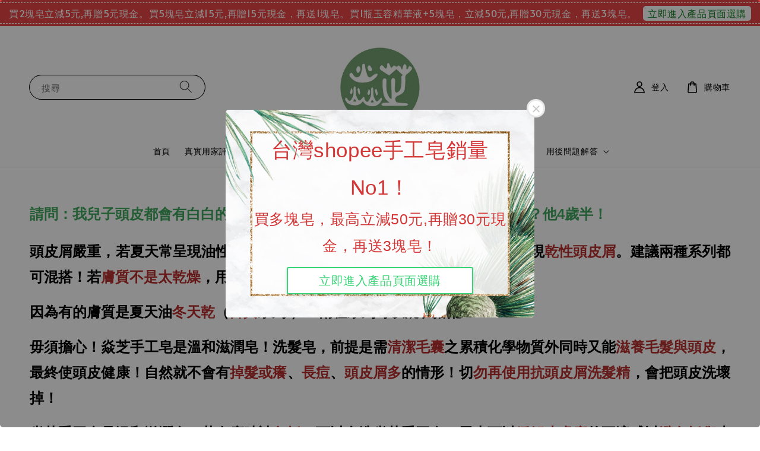

--- FILE ---
content_type: text/html; charset=UTF-8
request_url: https://www.yanzsoap-hk.com/pages/%E8%AB%8B%E5%95%8F-%E6%88%91%E5%85%92%E5%AD%90%E9%A0%AD%E7%9A%AE%E9%83%BD%E6%9C%83%E6%9C%89%E7%99%BD%E7%99%BD%E7%9A%84-%E6%8A%93%E4%B8%80%E6%8A%93%E5%83%8F%E9%A0%AD%E7%9A%AE%E5%B1%91-%E7%BF%92%E6%85%A3%E6%8A%93%E9%A0%AD-%E7%94%A8%E5%93%AA%E4%B8%80%E6%AC%BE%E6%AF%94%E8%BC%83%E5%A5%BD-%E4%BB%964%E6%AD%B2%E5%8D%8A
body_size: 56830
content:
<!doctype html>
<!--[if lt IE 7]><html class="no-js lt-ie9 lt-ie8 lt-ie7" lang="en"> <![endif]-->
<!--[if IE 7]><html class="no-js lt-ie9 lt-ie8" lang="en"> <![endif]-->
<!--[if IE 8]><html class="no-js lt-ie9" lang="en"> <![endif]-->
<!--[if IE 9 ]><html class="ie9 no-js"> <![endif]-->
<!--[if (gt IE 9)|!(IE)]><!--> <html class="no-js"> <!--<![endif]-->
<head>

  <!-- Basic page needs ================================================== -->
  <meta charset="utf-8">
  <meta http-equiv="X-UA-Compatible" content="IE=edge,chrome=1">

  
  <link rel="icon" href="https://cdn.store-assets.com/s/453184/f/14960286.png" />
  

  <!-- Title and description ================================================== -->
  <title>
  請問：我兒子頭皮都會有白白的，抓一抓像頭皮屑，習慣抓頭，用哪一款比較好？他4歲半！ &ndash; 台灣焱芝手工皂香港＆澳門官網店鋪-Organic Soap Natural Soap
  </title>

  
  <meta name="description" content="請問：我兒子頭皮都會有白白的，抓一抓像頭皮屑，習慣抓頭，用哪一款比較好？他4歲半！ 頭皮屑嚴重，若夏天常呈現油性，且頭皮易癢，頭皮屑多但是到了秋冬頭皮又呈現乾性頭皮屑。建議兩種系列都可混搭！若膚質不是太乾燥，用左手香系列- 左手香、芙蓉艾草皂 即可！ 因為有的膚質是夏天油冬天乾（御真系列 ）！兩種系列可以混和搭配！ 毋須擔心！焱芝手工皂是溫和滋潤皂！洗髮皂，前提是需清潔毛囊之累積化學物質外同時又能滋養毛髮與頭皮，最終使頭皮健康！自然就不會有掉髮或癢、長痘、頭皮屑多的情形！切勿再使用抗頭皮屑洗髮精">
  

  <!-- Social meta ================================================== -->
  

  <meta property="og:type" content="website">
  <meta property="og:title" content="請問：我兒子頭皮都會有白白的，抓一抓像頭皮屑，習慣抓頭，用哪一款比較好？他4歲半！">
  <meta property="og:url" content="https://www.yanzsoap-hk.com/pages/請問-我兒子頭皮都會有白白的-抓一抓像頭皮屑-習慣抓頭-用哪一款比較好-他4歲半">
  
    <meta property="og:image" content="https://cdn.store-assets.com/s/453184/f/14960286.png">
    <meta property="og:image:secure_url" content="https://cdn.store-assets.com/s/453184/f/14960286.png">
  


<meta property="og:description" content="請問：我兒子頭皮都會有白白的，抓一抓像頭皮屑，習慣抓頭，用哪一款比較好？他4歲半！ 頭皮屑嚴重，若夏天常呈現油性，且頭皮易癢，頭皮屑多但是到了秋冬頭皮又呈現乾性頭皮屑。建議兩種系列都可混搭！若膚質不是太乾燥，用左手香系列- 左手香、芙蓉艾草皂 即可！ 因為有的膚質是夏天油冬天乾（御真系列 ）！兩種系列可以混和搭配！ 毋須擔心！焱芝手工皂是溫和滋潤皂！洗髮皂，前提是需清潔毛囊之累積化學物質外同時又能滋養毛髮與頭皮，最終使頭皮健康！自然就不會有掉髮或癢、長痘、頭皮屑多的情形！切勿再使用抗頭皮屑洗髮精">
<meta property="og:site_name" content="台灣焱芝手工皂香港＆澳門官網店鋪-Organic Soap Natural Soap">



  <meta name="twitter:card" content="summary">



  <meta name="twitter:site" content="@">





  <!-- Helpers ================================================== -->
  <link rel="canonical" href="https://www.yanzsoap-hk.com/pages/請問-我兒子頭皮都會有白白的-抓一抓像頭皮屑-習慣抓頭-用哪一款比較好-他4歲半">
  <meta name="viewport" content="width=device-width,initial-scale=1,maximum-scale=1">
  <meta name="theme-color" content="#000000">
  
  <script src="//ajax.googleapis.com/ajax/libs/jquery/1.11.0/jquery.min.js" type="text/javascript" ></script>
  
  <!-- Header hook for plugins ================================================== -->
  
<!-- ScriptTags -->
<script>window.__st={'p': 'page', 'cid': ''};</script><script src='/assets/events.js'></script><script>(function(){function asyncLoad(){var urls=['/assets/facebook-pixel.js?v=1.1.1765423957','/assets/traffic.js?v=1','https://apps.easystore.co/facebook-login/script.js?shop=taiwanyanzhihandmadesoaphongkongandmacau.easy.co','https://apps.easystore.co/google-analytics/script.js?shop=taiwanyanzhihandmadesoaphongkongandmacau.easy.co','https://apps.easystore.co/google-analytics-4/script.js?shop=taiwanyanzhihandmadesoaphongkongandmacau.easy.co','https://smartarget.online/loader.js?type=int&u=69d850c1dfaa779014fa9d6e892d68db0cb675d6&source=easystore_facebook_messenger'];for(var i=0;i<urls.length;i++){var s=document.createElement('script');s.type='text/javascript';s.async=true;s.src=urls[i];var x=document.getElementsByTagName('script')[0];x.parentNode.insertBefore(s, x);}}window.attachEvent ? window.attachEvent('onload', asyncLoad) : window.addEventListener('load', asyncLoad, false);})();</script>
<!-- /ScriptTags -->

  
  
  <script src="https://store-themes.easystore.co/453184/themes/308896/assets/global.js?t=1769014815" defer="defer"></script>

  
  
  <script>
  (function(i,s,o,g,r,a,m){i['GoogleAnalyticsObject']=r;i[r]=i[r]||function(){
  (i[r].q=i[r].q||[]).push(arguments)},i[r].l=1*new Date();a=s.createElement(o),
  m=s.getElementsByTagName(o)[0];a.async=1;a.src=g;m.parentNode.insertBefore(a,m)
  })(window,document,'script','https://www.google-analytics.com/analytics.js','ga');

  ga('create', '', 'auto','myTracker');
  ga('myTracker.send', 'pageview');

  </script>
  
  <script src="/assets/storefront.js?id=914286bfa5e6419c67d1" type="text/javascript" ></script>
  

  <!-- CSS ================================================== -->
  <style>
      @font-face {
        font-family: 'Alata';
        font-style: normal;
        font-weight: regular;
        src: local('Alata regular'), local('Alata-regular'), url(https://fonts.gstatic.com/s/alata/v2/PbytFmztEwbIofe6xKcRQEOX.ttf) format('truetype');
      }

      @font-face {
        font-family: 'Alata';
        font-style: normal;
        font-weight: regular;
        src: local('Alata regular'), local('Alata-regular'), url(https://fonts.gstatic.com/s/alata/v2/PbytFmztEwbIofe6xKcRQEOX.ttf) format('truetype');
      }

      :root {
        --font-body-family: 'Alata', sans-serif;
        --font-body-style: normal;
        --font-body-weight: 500;

        --font-heading-family: 'Alata', sans-serif;
        --font-heading-style: normal;
        --font-heading-weight: 700;

        --color-heading-text: 0,0,0;
        --color-base-text: 0,0,0;
        --color-base-background-1: 255,255,255;
        --color-base-background-2: 255,255,255;
        
        --color-base-solid-button-labels: 255,255,255;
        --color-base-outline-button-labels: 5,28,98;
        
        --color-base-accent-1: 0,0,0;
        --color-base-accent-2: 0,0,0;
        --payment-terms-background-color: 255,255,255;

        --gradient-base-background-1: 255,255,255;
        --gradient-base-background-2: 255,255,255;
        --gradient-base-accent-1: 0,0,0;
        --gradient-base-accent-2: 0,0,0;

        --page-width: 130rem;
      }

      *,
      *::before,
      *::after {
        box-sizing: inherit;
      }

      html {
        box-sizing: border-box;
        font-size: 62.5%;
        height: 100%;
      }

      body {
        display: grid;
        grid-template-rows: auto auto 1fr auto;
        grid-template-columns: 100%;
        min-height: 100%;
        margin: 0;
        font-size: 1.5rem;
        letter-spacing: 0.06rem;
        line-height: 1.8;
        font-family: var(--font-body-family);
        font-style: var(--font-body-style);
        font-weight: var(--font-body-weight);
        
      }

      @media screen and (min-width: 750px) {
        body {
          font-size: 1.6rem;
        }
      }
   </style>
  
  <link href="https://store-themes.easystore.co/453184/themes/308896/assets/base.css?t=1769014815" rel="stylesheet" type="text/css" media="screen" />

  
  
<!-- Snippet:global/head: Product Star Rating 商品評價 -->

          <script src="https://cdn.jsdelivr.net/npm/swiper@8/swiper-bundle.min.js"></script>
          <script src="https://apps.easystore.co/assets/js/star-rating/main.js"></script>
          <link rel="stylesheet" href="https://cdn.jsdelivr.net/npm/swiper@8/swiper-bundle.min.css">
          <link rel="stylesheet" href="https://apps.easystore.co/assets/css/star-rating/main.css?v1.4.3">
<!-- /Snippet -->


  <script>document.documentElement.className = document.documentElement.className.replace('no-js', 'js');</script>
</head>

<body id="---------------------------------------------------------------------------------------------------------------4---------" class="template-page" >
	
  
<!-- Snippet:global/body_start: Announcement Bar -->
<link rel="stylesheet" href="https://apps.easystore.co/assets/css/annoucement-bar/slider.css?v1.01">

<input type="hidden" id="total_announcement_left" name="total_announcement_left" value="1">
<input type="hidden" id="locale" name="locale" value="zh_TW">

<slider-announcement-bar-app id="announcement-bar" name="announcement-bar" style="
    border: unset;
    padding: 4px 0px;
    margin: 0px;
    z-index:2999;
    background:rgb(233, 69, 69);
    color:rgb(255, 255, 255);
    position: -webkit-sticky; position: sticky; top: 0;
">

  <div style="
    display: flex;
    justify-content: space-between;
    align-items: center;
    padding: 3px 0px;
    border-top: 1px dashed;
    border-bottom: 1px dashed;
    border-color: rgb(255, 255, 255);
  ">
    <div style="height: 24px;">
          </div>

    <ul style="flex-grow: 2; margin: 0px;">
            <li id="announcement_bar_0" style="
          display: flex;
          justify-content: center;
          align-items: center;
          flex-wrap: wrap;
          margin: 0px;
          width: 100%;
          word-wrap: break-word;
        ">
        買2塊皂立減5元,再贈5元現金。買5塊皂立減15元,再贈15元現金，再送1塊皂。買1瓶玉容精華液+5塊皂，立減50元,再贈30元現金，再送3塊皂。
                <a class="announcement-bar-button" href="https://www.yanzsoap-hk.com/collections/%E9%BB%9E%E6%93%8A%E8%B3%BC%E8%B2%B7%E6%88%96%E7%9E%AD%E8%A7%A3%E6%9B%B4%E5%A4%9A%E8%A9%B3%E6%83%85" style="color: rgb(21, 132, 34); background: rgb(255, 255, 255);">立即進入產品頁面選購</a>
                        <input type="hidden" id="expired_at_0" name="expired_at_0" value="2025-12-11 21:00">
      </li>
          </ul>

    <div style="display: flex;">
                </div>
  </div>


</slider-announcement-bar-app>

<script>
  $(function() {
    var is_top_enabled =  1;

    const loadScript = function(url, callback) {
      const script = document.createElement("script");
      script.type = "text/javascript";
      // If the browser is Internet Explorer.
      if (script.readyState) {
        script.onreadystatechange = function() {
          if (script.readyState == "loaded" || script.readyState == "complete") {
            script.onreadystatechange = null;
            callback();
          }
        };
        // For any other browser.
      } else {
        script.onload = function() {
          callback();
        };
      }
      script.src = url;
      document.getElementsByTagName("head")[0].appendChild(script);
    };

    const announcementBarAppJS = function($) {

      $('#announcement-close-button').on('click', function() {
        $('#announcement-bar, #announcement-bar-top').hide();
        $('#easystore-section-header, .sticky-topbar').css('top', '');
      });
    }

    if (typeof jQuery === 'undefined') {
      loadScript('//ajax.googleapis.com/ajax/libs/jquery/1.11.2/jquery.min.js', function() {
        jQuery = jQuery.noConflict(true);
        announcementBarAppJS(jQuery);
      });
    } else {
      announcementBarAppJS(jQuery);
    }


    
    if(is_top_enabled){
      // Prevent announcement bar block header
      setTimeout(()=>{
        $('#easystore-section-header, .sticky-topbar').css('top', $('#announcement-bar').height()+'px');
      }, 2000);
    }
  });

  setInterval(function() {
    const total_announcement = "1"
    var total_announcement_left = $("#total_announcement_left").val();

    for (let i = 0; i <= total_announcement; i++) {
      const startDate = new Date();
      const endDateStr = $("#expired_at_" + i).val();
      const endDate = endDateStr == undefined ? new Date() : new Date(endDateStr.replace(/-/g, "/"));
      const seconds = (endDate.getTime() - startDate.getTime()) / 1000;

      const days = parseInt(seconds / 86400);
      const hours = parseInt((seconds % 86400) / 3600);
      const mins = parseInt((seconds % 86400 % 3600) / 60);
      const secs = parseInt((seconds % 86400 % 3600) % 60);

      // use to translate countdown unit
      // (translate based on the preferred language when save announcement bar setting)
      String.prototype.translate = function() {
        try {
          if ($("#locale").val() == "zh_TW") {
            if (this.toString() === 'day') {
              return "天";
            }
            if (this.toString() === 'hour') {
              return "小時";
            }
            if (this.toString() === 'min') {
              return "分鐘";
            }
            if (this.toString() === 'sec') {
              return "秒";
            }
          } else {
            if (this.toString() === 'day') {
              if (days > 0) {
                return "Days";
              } else {
                return "Day";
              }
            } else if (this.toString() === 'hour') {
              if (hours > 0) {
                return "Hours";
              } else {
                return "Hour";
              }
            } else if (this.toString() === 'min') {
              if (mins > 0) {
                return "Mins";
              } else {
                return "Min";
              }
            } else if (this.toString() === 'sec') {
              if (secs > 0) {
                return "Secs";
              } else {
                return "Sec";
              }
            }
          }
        } catch (error) {
          console.log("Some errors heres", error);
        }
      };

      const announcementBar_countdown = document.getElementById("announcementBar_countdown_" + i);
      if (announcementBar_countdown && seconds > 0) {

        $(announcementBar_countdown).show()
        announcementBar_countdown.innerHTML = `
          <div>
            ${days} <small>${'day'.translate()}</small>
          </div>
          <div>
            ${hours} <small>${'hour'.translate()}</small>
          </div>
          <div>
            ${mins} <small>${'min'.translate()}</small>
          </div>
          <div>
            ${secs} <small>${'sec'.translate()}</small>
          </div>
        `;


      } else if (announcementBar_countdown && seconds <= 0) {
        $("#announcement_bar_" + i).remove();
        total_announcement_left = total_announcement_left - 1;
        $("#total_announcement_left").val(total_announcement_left);
      }
    }

    showOrHide(total_announcement_left);
  }, 1000);


  function showOrHide(total_announcement_left) {
    if (total_announcement_left <= 1) {
      $("#previous-announcement-bar-button,#next-announcement-bar-button").hide();
    } else {
      $("#previous-announcement-bar-button,#next-announcement-bar-button").show();
    }

    if (total_announcement_left == 0) {
      $("#announcement-close-button").hide();
      $("#announcement-bar").hide();
      $('#announcement-bar-top').hide();
      $('#easystore-section-header, .sticky-topbar').css('top', '');
    }
  };

  let annoucementBarAutoMoveInterval = '';
  class AnnouncementBarAppSlider extends HTMLElement {
    constructor() {
      super();
      this.slider = this.querySelector('ul');
      this.sliderItems = this.querySelectorAll('li');
      this.prevButton = this.querySelector('a[name="previous"]');
      this.nextButton = this.querySelector('a[name="next"]');

      if (!this.slider || !this.nextButton) return;

      const resizeObserver = new ResizeObserver(entries => this.initPages());
      resizeObserver.observe(this.slider);

      this.slider.addEventListener('scroll', this.update.bind(this));
      this.prevButton.addEventListener('click', this.onButtonClick.bind(this));
      this.nextButton.addEventListener('click', this.onButtonClick.bind(this));


    }

    initPages() {
      const sliderItemsToShow = Array.from(this.sliderItems).filter(element => element.clientWidth > 0);
      this.sliderLastItem = sliderItemsToShow[sliderItemsToShow.length - 1];
      if (sliderItemsToShow.length === 0) return;
      this.slidesPerPage = Math.floor(this.slider.clientWidth / sliderItemsToShow[0].clientWidth);
      this.totalPages = sliderItemsToShow.length - this.slidesPerPage + 1;
      this.update();
      let self = this
      var total_announcement_left = $("#total_announcement_left").val();
      annoucementBarAutoMoveInterval = setInterval(function() {
        if (total_announcement_left > 1) {
          self.moveSlide('next')
        }
      }, 5000)
    }

    update() {
      this.currentPage = Math.round(this.slider.scrollLeft / this.sliderLastItem.clientWidth) + 1;
    }

    onButtonClick(event) {
      event.preventDefault();
      let self = this;
      self.moveSlide(event.currentTarget.name);
    }


    moveSlide(move_to) {

      clearInterval(annoucementBarAutoMoveInterval);
      let self = this;
      annoucementBarAutoMoveInterval = setInterval(function() {
        self.moveSlide('next');
      }, 5000)

      if (move_to === 'previous' && this.currentPage === 1) {
        this.slider.scrollTo({
          left: this.sliderLastItem.clientWidth * (this.totalPages - 1)
        });
      } else if (move_to === 'next' && this.currentPage === this.totalPages) {
        this.slider.scrollTo({
          left: 0
        });
      } else {
        const slideScrollPosition = move_to === 'next' ? this.slider.scrollLeft + this.sliderLastItem
          .clientWidth : this.slider.scrollLeft - this.sliderLastItem.clientWidth;
        this.slider.scrollTo({
          left: slideScrollPosition
        });
      }
    }

  }

  customElements.define('slider-announcement-bar-app', AnnouncementBarAppSlider);
</script>

<!-- /Snippet -->

<!-- Snippet:global/body_start: Easy Pop Up -->
<style>
  .easy_popup-app-style {
    background-position: center;
    vertical-align: middle;
    justify-content: center;
    text-align: center;
    position: absolute;
    top: 50%;
    left: 50%;
    margin-right: -55%;
    transform: translate(-50%, -50%);
    padding: 3em;
  }

  @media  only screen and (max-width: 480px) {
    .easy_popup-app-style {
      background-position: center;
      vertical-align: middle;
      justify-content: center;
      text-align: center;
      padding: 1em;
      position: absolute;
      top: 50%;
      left: 50%;
      margin-right: -50%;
      transform: translate(-50%, -50%)
    }
  }

  .easy_popup-app-modal-window {
    border: 0px solid #E8E8E8;
    border-radius: 5px;
    position: fixed;
    top: 0;
    right: 0;
    bottom: 0;
    left: 0;
    width: 100vw;
    height: 100vh;
    display: flex;
    align-items: center;
    justify-content: center;
    z-index: 100000;
    background-color: rgba(0, 0, 0, 0.45);
  }

  .easy_popup-app-container {
    border: 0px solid #E0E0E0;
    border-radius: 5px;
    height: 350px;
    width: 90%;
    max-width: 520px;
    position: relative;
    display: block;
    background-repeat: no-repeat;
    background-position: center;
  }

  .easy_popup-app-discount-container{
    height: 300px;
    max-width: 600px;
    position: relative;
    display: block;
    background-repeat: no-repeat;
    background-position: center;
  }

  .new_easy_popup-app-container {
    height: 450px;
    width: 90%;
    max-width: 520px;
    margin: auto;
    box-sizing: border-box;
    position: relative;
    display: block;
    overflow: visible;
    background-repeat: no-repeat;
    background-position: center;
    justify-content: center;
    transform-origin: top left;
    border: 0px solid #E8E8E8;
    border-radius: 5px;
    background: white;
    background-size: contain;
  }

  .new_upper_easy_popup-app-container {
    height: 200px;
    max-width: 520px;
    width: 100%;
    border-radius: 5px 5px 0 0;
  }

  .new_lower_easy_popup-app-container {
    width: 100%;
    max-width: 520px;
    position: relative;
    background: white;
    text-align: center;
    display: flex;
    justify-content: center;
    align-items: center;
    border-radius: 0 0 5px 5px;
  }

  @media  only screen and (max-width: 480px) {
    .easy_popup-app-container {
      height: 238px;
    }
  }

  .easy_popup-app-title {
    font-size: 35px;
  }

  @media  only screen and (max-width: 480px) {
    .easy_popup-app-title {
      font-size: 20px !important;
    }
  }

  .easy_popup-app-content {
    font-size: 25px;
    margin-bottom: 10px;
  }

  @media  only screen and (max-width: 480px) {
    .easy_popup-app-content {
      font-size: 19px !important;
      margin-bottom: 10px;
    }
  }

  .easy_popup-app-close {
    position: absolute;
    right: -18px;
    top: -18px;
    width: 31px;
    height: 31px;
    padding: 5px 5px 5px 5px;
    border: 3px solid #E8E8E8;
    border-radius: 50px;
    background-color: #FFFFFF;
    display: block !important;
    box-sizing: border-box;
  }

  .easy_popup-app-close:hover {
    opacity: 1;
  }

  .easy_popup-app-close:before,
  .easy_popup-app-close:after {
    position: absolute;
    left: 11.7px;
    top: 5.5px;
    content: ' ';
    height: 15px;
    width: 2px;
    background-color: #CBCBCB;
  }

  .easy_popup-app-close:before {
    transform: rotate(45deg);
  }

  .easy_popup-app-close:after {
    transform: rotate(-45deg);
  }

  .easy_popup-app-noscroll {
    position: fixed;
    overflow: hidden;
    height: 100%;
    width: 100%;
  }

  .easy_popup-Short {
    width: 200px;
    padding: 5px;
    height: 45px;
    border-radius: 5px;
    border: 0px;
    display: inline-block;
    text-decoration: none;
    padding: 10px 50px;
    margin: 14px;
    box-shadow: 0px 2px 5px rgb(0 0 0 / 15%);
    transition: .4s;
  }

  .easy_popup-Short:hover,
  .easy_popup-Short:focus {
    box-shadow: 0px 2px 5px rgb(0 0 0 / 25%);
    transform: scale(.99);
    opacity: 0.9;
  }

  .easy_popup-Long {
    width: 100%;
    max-width: 300px;
    border: 0;
    border-radius: 5px;
    display: inline-block;
    text-decoration: none;
    margin-top: 14px;
    box-shadow: 0px 2px 5px rgb(0 0 0 / 15%);
    transition: .4s;
    padding: 15px 25px;
    font-weight: bold;
    line-height: 1.1;
  }

  .easy_popup-Long:hover,
  .easy_popup-Long:focus {
    box-shadow: 0px 2px 5px rgb(0 0 0 / 25%);
    transform: scale(.99);
    opacity: 0.9;
  }

  .easy_popup-Border {
    display: inline-block;
    text-decoration: none;
    padding: 10px 52px;
    margin-top: 14px;
    box-shadow: 0px 2px 5px rgb(0 0 0 / 15%);
    border: 2px solid;
    background: none;
    border-radius: 3px;
    transition: .4s;
  }

  .easy_popup-Border:hover,
  .easy_popup-Border:focus {
    box-shadow: 0px 2px 5px rgb(0 0 0 / 25%);
    transform: scale(.99);
    opacity: 0.9;
  }

  .easy_popup-noimage {
    background-color: #E3E8D6;
  }

  @media  only screen and (max-width: 360px) {
    .easy_popup-withimage {
      background-image: url("https://s3.dualstack.ap-southeast-1.amazonaws.com/app-assets.easystore.co/apps/405/Green.jpg");
      background-size: contain;
      vertical-align: middle;
    }
  }

  @media  only screen and (min-width: 361px) {
    .easy_popup-withimage {
      background-image: url("https://s3.dualstack.ap-southeast-1.amazonaws.com/app-assets.easystore.co/apps/405/Green.jpg");
      background-size: cover;
      vertical-align: middle;
    }
  }

  @media  only screen and (max-width: 360px) {
    .easy_popup-withcustomimage {
      background-image: url(https://s3.ap-southeast-1.amazonaws.com/apps.easystore.co/easy-pop-up/taiwanyanzhihandmadesoaphongkongandmacau.easy.co/images/background.jpg?v=5040);
      background-size: contain;
      vertical-align: middle;
    }
  }

  @media  only screen and (min-width: 361px) {
    .easy_popup-withcustomimage {
      background-image: url(https://s3.ap-southeast-1.amazonaws.com/apps.easystore.co/easy-pop-up/taiwanyanzhihandmadesoaphongkongandmacau.easy.co/images/background.jpg?v=5040);
      background-size: cover;
      vertical-align: middle;
    }
  }

  #copyIcon:hover {
    fill: #D9D9D9;
  }

</style>


<div id="modalcontainer" style='display:none'  class="easy_popup-app-modal-window">
  <div class="new_easy_popup-app-container" style="height: auto">
    <div id="popup" class="new_upper_easy_popup-app-container" style="height: auto">
              <img src="https://s3.dualstack.ap-southeast-1.amazonaws.com/app-assets.easystore.co/apps/405/Green.jpg" width="100%">
          </div>
    <div class="new_lower_easy_popup-app-container" style="padding: 20px;">
      <section id="enter_section" style="width: 100%; max-width: 300px;">
        <div>
          <div id="modaltitle" class="easy_popup-app-title" style="margin-bottom: 5px;text-align: center; display: flex; justify-content: center; align-items: center; color: #D43737;  line-height: 1;">
          台灣shopee手工皂銷量No1！
          </div>
          <div id="modalcontent" class="easy_popup-app-content" style=" text-align: center; display: flex; justify-content: center; align-items: center; color: #D43737; margin: 5px; padding: 0; line-height: 1.5;">
          買多塊皂，最高立減50元,再贈30元現金，再送3塊皂！
          </div>
        </div>
        <div style="text-align: center; display: flex; justify-content: center; align-items: center;">
          <form id="emailForm" action="https://apps.easystore.co/easy-pop-up/proxy/insert-customer" method="post" style="width: 100%;">
            <div style="margin: 20px 0; margin-bottom: 6px;width:100%; max-width: 300px; height: 45px; border: 1px solid #D9D9D9; border-radius: 5px; color: black; font-size: 18px; text-align: left; display: flex; justify-content: left; align-items: center;">
              <svg width="25px" height="25px" viewBox="0 0 24 24" fill="none" xmlns="http://www.w3.org/2000/svg" style="margin: 10px;"><path d="M4 7.00005L10.2 11.65C11.2667 12.45 12.7333 12.45 13.8 11.65L20 7" stroke="#C5C5C5" stroke-width="2" stroke-linecap="round" stroke-linejoin="round"/>
                <rect x="3" y="5" width="18" height="14" rx="2" stroke="#C5C5C5" stroke-width="2" stroke-linecap="round"/>
              </svg>
              <input id="emailInput" name="emailInput" type="email"  placeholder="youremail@gmail.com" style="margin:0;box-shadow: none;outline: none;width: 100%;max-width: 300px; height: 43px; border: 0px; border-radius: 5px; " required>
            </div>
            <button id="submitButton" class="easy_popup-Long" style="width: 100%;max-width: 300px; margin-top: 0px; color: #FFFFFF; font-size: 17px; background: #495BD5;" >
              Subscribe
            </button>
          </form>
      </section>

      <section id ="discount_code_section"  style="width: 100%; max-width: 300px; display:none;">
          <div style="text-align: center; display: flex; justify-content: center; align-items: center;" >
            <input id="emailInput2"   name="emailInput2" type="email" readonly style="font-size:0px; color: white;border:0px;" hidden>
            <input id="domain"   name="domain"  readonly style="font-size:0px; color: white;border:0px;" hidden >
          </div>
          <div>
            <b style="font-size:28px;margin: 0; padding: 0; line-height: 1;">Enjoy your discount!</b>
            <div style="font-size:16px;margin: 0; padding: 10px; line-height: 1;">You can apply the discount code during checkout</div>
          </div>
          <div style="margin-top:5px;">
            <div style="text-align: center; justify-content: center; align-items: center; display: block;">
              <div style="margin: 5px;  max-width: 300px; height: 45px; border: 1px solid #D9D9D9; border-radius: 5px; color: black; font-size: 18px; text-align: center; display: flex; justify-content: center; align-items: center;">
              <div style="margin:0px;max-width: 300px; height: 45px; border: 0px solid #D9D9D9; border-radius: 0px; color: #ccc; font-size: 18px;text-align: center; display: flex; justify-content: center; align-items: center; ">
                  <div>WLCOME123</div>
                </div>
                <svg id="copyIcon" width="25px" height="25px" viewBox="0 0 24 24" fill="none" xmlns="http://www.w3.org/2000/svg" style="cursor: pointer; margin: 10px; text-align: right; display: flex; justify-content: right; align-items: center; " onclick="copyToClipboard()">
                  <path d="M6 11C6 8.17157 6 6.75736 6.87868 5.87868C7.75736 5 9.17157 5 12 5H15C17.8284 5 19.2426 5 20.1213 5.87868C21 6.75736 21 8.17157 21 11V16C21 18.8284 21 20.2426 20.1213 21.1213C19.2426 22 17.8284 22 15 22H12C9.17157 22 7.75736 22 6.87868 21.1213C6 20.2426 6 18.8284 6 16V11Z" stroke="#D9D9D9" stroke-width="1.5"></path> <path d="M6 19C4.34315 19 3 17.6569 3 16V10C3 6.22876 3 4.34315 4.17157 3.17157C5.34315 2 7.22876 2 11 2H15C16.6569 2 18 3.34315 18 5" stroke="#D9D9D9" stroke-width="1.5"></path>
                </svg>
              </div>
              <a href="/collections/all" class="easy_popup-Long" style="cursor: pointer;margin-top: 0px; color: #FFFFFF; font-size: 17px; background: #495BD5;display: flex;justify-content: center;align-items: center;">
                Shop Now
              </a>
            </div>
      </section>
    </div>
    <a href="javascript:void(0);" class="easy_popup-app-close" onclick="PopUp('hide')"></a>
  </div>
</div>

<div id="modalcontainer2" style='display:none'  class="easy_popup-app-modal-window" onclick="PopUp('hide')">
  <div class="new_easy_popup-app-container">
    <div id="popup" class="new_upper_easy_popup-app-container easy_popup-withimage">
    </div>
    <div class="new_lower_easy_popup-app-container">
      <section  >
        <div style="">
        <div style="margin: 0 0 30px 0;">
          <div id="modaltitle" class="easy_popup-app-title" style="text-align: center; display: flex; justify-content: center; align-items: center; color: #D43737; margin: 15px; padding: 0; line-height: 1;">
            台灣shopee手工皂銷量No1！
          </div>
          <div id="modalcontent" class="easy_popup-app-content" style="margin: 0; text-align: center; display: flex; justify-content: center; align-items: center; color: #D43737; margin: 0; padding: 0; line-height: 1.5;">
            買多塊皂，最高立減50元,再贈30元現金，再送3塊皂！
          </div>
        </div>
          <span><a href="https://www.yanzsoap-hk.com/collections/%E9%BB%9E%E6%93%8A%E8%B3%BC%E8%B2%B7%E6%88%96%E7%9E%AD%E8%A7%A3%E6%9B%B4%E5%A4%9A%E8%A9%B3%E6%83%85" class="easy_popup-Border" style="color: #37D475; font-size: 20px; background: #FFFFFF; line-height: 1.1; margin:3px;">立即進入產品頁面選購</a></span>
      </section>
    </div>
    <a href="javascript:void(0);" class="easy_popup-app-close" onclick="PopUp('hide')"></a>
  </div>
</div>

<div id="modalcontainer3" style='display:none'  class="easy_popup-app-modal-window" onclick="PopUp('hide')">
  <div id="popup" class="easy_popup-app-container easy_popup-withimage">
    <section class="easy_popup-app-style" style="font-family: arial">
      <div id="modaltitle" class="easy_popup-app-title" style=" color: #D43737;">
        台灣shopee手工皂銷量No1！
      </div>
      <div id="modalcontent" class="easy_popup-app-content" style=" color: #D43737;">
        買多塊皂，最高立減50元,再贈30元現金，再送3塊皂！
      </div>
      <span><a href="https://www.yanzsoap-hk.com/collections/%E9%BB%9E%E6%93%8A%E8%B3%BC%E8%B2%B7%E6%88%96%E7%9E%AD%E8%A7%A3%E6%9B%B4%E5%A4%9A%E8%A9%B3%E6%83%85" class="easy_popup-Border" style="color: #37D475; font-size: 20px; background: #FFFFFF; line-height: 1.1; margin:3px;">立即進入產品頁面選購</a></span>
    </section>

    <a href="javascript:void(0);" class="easy_popup-app-close" onclick="PopUp('hide')"></a>
  </div>
</div>

<script>
  function redirect(){
    window.location.replace("/collections/all");
  }

  document.getElementById('emailForm').addEventListener('submit', async (e) => {
    e.preventDefault();

    try {
      const response = await fetch('/apps/easypopup/insert-customer', {
        method: 'POST',
        headers: {
          'Accept': 'application/json',
          'Content-Type': 'application/json',
        },
        body: JSON.stringify({
      'email': document.getElementById('emailInput').value,
      'shop': window.location.hostname,
    }),
      });
      console.log(response);
      if (!response.ok) {
        console.error('Failed to insert customer');
      }
      const responseData = await response.json();
        console.log('Customer inserted successfully:', responseData);

    } catch (error) {
      console.error('Error:', error);
    }
  });

  function copyToClipboard() {
    var textToCopy = "WLCOME123";
    var tempInput = document.createElement("input");

    tempInput.value = textToCopy;
    document.body.appendChild(tempInput);
    tempInput.select();
    document.execCommand("copy");
    document.body.removeChild(tempInput);

    var copyIcon = document.getElementById("copyIcon");
    copyIcon.style.pointerEvents = "none";
    copyIcon.setAttribute("fill", "#888888");

  }

  function showDiscountCode(emailInputValue) {
    document.getElementById("discount_code_section").style.display = "block";
    document.getElementById("enter_section").style.display = "none";
    document.getElementById('emailInput2').value = emailInputValue;
    var domain = window.location.hostname;
    document.getElementById('domain').value=domain;
  }

  document.getElementById('emailForm').addEventListener('submit', function (e) {
      e.preventDefault();
      var emailInputValue = document.getElementById('emailInput').value;
      showDiscountCode(emailInputValue);
  });

  var newFeature_enable = "false";
  var layout_option = "full_dialog";

  function PopUp(hideOrshow) {
    if (hideOrshow == 'hide' || window.location.href.indexOf("checkout") > -1) {
      document.getElementById('modalcontainer').style.display = "none";
      document.getElementById('modalcontainer2').style.display = "none";
      document.getElementById('modalcontainer3').style.display = "none";
      document.getElementsByTagName("body")[0].classList.remove("easy_popup-app-noscroll");
    } else if (sessionStorage.getItem("popupWasShown") == null) {
      sessionStorage.setItem("popupWasShown", 1);
      if(newFeature_enable=='true' ){
        document.getElementById('modalcontainer').removeAttribute('style');
      }else if(newFeature_enable=='false' && layout_option=='top_bottom')
      {
        document.getElementById('modalcontainer2').removeAttribute('style');
      }else{
        document.getElementById('modalcontainer3').removeAttribute('style');
      }
      document.getElementsByTagName("body")[0].classList.add("easy_popup-app-noscroll");
    }
  }

  window.addEventListener('load', function() {
      var modalTitles = document.querySelectorAll("#modaltitle");
      var modalContents = document.querySelectorAll("#modalcontent");
      
      modalTitles.forEach(function(el) {
        el.innerHTML = el.innerText;
      });
      
      modalContents.forEach(function(el) {
        el.innerHTML = el.innerText;
      });
      
      setTimeout(function() {
        PopUp('show');
      }, 10);
  });

</script>

<!-- /Snippet -->

<!-- Snippet:global/body_start: Console Extension -->
<div id='es_console' style='display: none;'>453184</div>
<!-- /Snippet -->

	
 	<style>
  header {
    --logo-width: 150px;
  }
  .header-wrapper,
  .header-wrapper .list-menu--disclosure,
  .header-wrapper .search-modal{
    background-color: #FFFFFF;
  }
  .header-wrapper .search-modal .field__input{
    background-color: rgb(var(--color-background));
  }
  .header-wrapper summary .icon-caret,
  .header-wrapper .header__menu-item a,
  .header-wrapper .list-menu__item,
  .header-wrapper .link--text{
    color: #000000;
  }
  
  .search-modal__form{
    position: relative;
  }
  
  .dropdown {
    display: none;
    position: absolute;
    top: 100%;
    left: 0;
    width: 100%;
    padding: 5px 0;
    background-color: #fff;
    color:#000;
    z-index: 1000;
    border-bottom-left-radius: 15px;
    border-bottom-right-radius: 15px;
    border: 1px solid rgba(var(--color-foreground), 1);
    border-top: none;
    overflow-x: hidden;
    overflow-y: auto;
    max-height: 350px;
  }
  
  .dropdown-item {
    padding: 0.4rem 2rem;
    cursor: pointer;
    line-height: 1.4;
    overflow: hidden;
    text-overflow: ellipsis;
    white-space: nowrap;
  }
  
  .dropdown-item:hover{
    background-color: #f3f3f3;
  }
  
  .search__input.is-focus{
    border-radius: 15px;
    border-bottom-left-radius: 0;
    border-bottom-right-radius: 0;
    border: 1px solid rgba(var(--color-foreground), 1);
    border-bottom: none;
    box-shadow: none;
  }
  
  .clear-all {
    text-align: right;
    padding: 0 2rem 0.2rem;
    line-height: 1;
    font-size: 70%;
    margin-bottom: -2px;
  }
  
  .clear-all:hover{
    background-color: #fff;
  }
  
  .search-input-focus .easystore-section-header-hidden{
    transform: none;
  }
  .referral-notification {
    position: absolute;
    top: 100%;
    right: 0;
    background: white;
    border: 1px solid #e0e0e0;
    border-radius: 8px;
    box-shadow: 0 4px 12px rgba(0, 0, 0, 0.15);
    width: 280px;
    z-index: 1000;
    padding: 16px;
    margin-top: 8px;
    font-size: 14px;
    line-height: 1.4;
  }
  
  .referral-notification::before {
    content: '';
    position: absolute;
    top: -8px;
    right: 20px;
    width: 0;
    height: 0;
    border-left: 8px solid transparent;
    border-right: 8px solid transparent;
    border-bottom: 8px solid white;
  }
  
  .referral-notification::after {
    content: '';
    position: absolute;
    top: -9px;
    right: 20px;
    width: 0;
    height: 0;
    border-left: 8px solid transparent;
    border-right: 8px solid transparent;
    border-bottom: 8px solid #e0e0e0;
  }
  
  .referral-notification h4 {
    margin: 0 0 8px 0;
    color: #2196F3;
    font-size: 16px;
    font-weight: 600;
  }
  
  .referral-notification p {
    margin: 0 0 12px 0;
    color: #666;
  }
  
  .referral-notification .referral-code {
    background: #f5f5f5;
    padding: 8px;
    border-radius: 4px;
    font-family: monospace;
    font-size: 13px;
    text-align: center;
    margin: 8px 0;
    border: 1px solid #ddd;
  }
  
  .referral-notification .close-btn {
    position: absolute;
    top: 8px;
    right: 8px;
    background: none;
    border: none;
    font-size: 18px;
    color: #999;
    cursor: pointer;
    padding: 0;
    width: 20px;
    height: 20px;
    line-height: 1;
  }
  
  .referral-notification .close-btn:hover {
    color: #333;
  }
  
  .referral-notification .action-btn {
    background: #2196F3;
    color: white;
    border: none;
    padding: 8px 16px;
    border-radius: 4px;
    cursor: pointer;
    font-size: 12px;
    margin-right: 8px;
    margin-top: 8px;
  }
  
  .referral-notification .action-btn:hover {
    background: #1976D2;
  }
  
  .referral-notification .dismiss-btn {
    background: transparent;
    color: #666;
    border: 1px solid #ddd;
    padding: 8px 16px;
    border-radius: 4px;
    cursor: pointer;
    font-size: 12px;
    margin-top: 8px;
  }
  
  .referral-notification .dismiss-btn:hover {
    background: #f5f5f5;
  }
  .referral-modal__dialog {
    transform: translate(-50%, 0);
    transition: transform var(--duration-default) ease, visibility 0s;
    z-index: 10000;
    position: fixed;
    top: 20vh;
    left: 50%;
    width: 100%;
    max-width: 350px;
    box-shadow: 0 4px 12px rgba(0, 0, 0, 0.15);
    border-radius: 12px;
    background-color: #fff;
    color: #000;
    padding: 20px;
    text-align: center;
  }

  .modal-overlay.referral-modal-overlay {
    position: fixed;
    top: 0;
    left: 0;
    width: 100%;
    height: 100%;
    background-color: rgba(0, 0, 0, 0.7);
    z-index: 2001;
    display: block;
    opacity: 1;
    transition: opacity var(--duration-default) ease, visibility 0s;
  }
</style>

<link rel="preload" href="https://store-themes.easystore.co/453184/themes/308896/assets/section-header.css?t=1769014815" as="style" onload="this.onload=null;this.rel='stylesheet'">
<link rel="preload" href="https://store-themes.easystore.co/453184/themes/308896/assets/component-list-menu.css?t=1769014815" as="style" onload="this.onload=null;this.rel='stylesheet'">
<link rel="preload" href="https://store-themes.easystore.co/453184/themes/308896/assets/component-menu-drawer.css?t=1769014815" as="style" onload="this.onload=null;this.rel='stylesheet'">
<link rel="preload" href="https://store-themes.easystore.co/453184/themes/308896/assets/component-cart-notification.css?v1.1?t=1769014815" as="style" onload="this.onload=null;this.rel='stylesheet'">

<script src="https://store-themes.easystore.co/453184/themes/308896/assets/cart-notification.js?t=1769014815" defer="defer"></script>
<script src="https://store-themes.easystore.co/453184/themes/308896/assets/details-modal.js?t=1769014815" defer="defer"></script>

<svg xmlns="http://www.w3.org/2000/svg" class="hidden">
  <symbol id="icon-search" viewbox="0 0 18 19" fill="none">
    <path fill-rule="evenodd" clip-rule="evenodd" d="M11.03 11.68A5.784 5.784 0 112.85 3.5a5.784 5.784 0 018.18 8.18zm.26 1.12a6.78 6.78 0 11.72-.7l5.4 5.4a.5.5 0 11-.71.7l-5.41-5.4z" fill="currentColor"/>
  </symbol>

  <symbol id="icon-close" class="icon icon-close" fill="none" viewBox="0 0 18 17">
    <path d="M.865 15.978a.5.5 0 00.707.707l7.433-7.431 7.579 7.282a.501.501 0 00.846-.37.5.5 0 00-.153-.351L9.712 8.546l7.417-7.416a.5.5 0 10-.707-.708L8.991 7.853 1.413.573a.5.5 0 10-.693.72l7.563 7.268-7.418 7.417z" fill="currentColor">
  </symbol>
</svg>


<div id="easystore-section-header">
  <sticky-header class="header-wrapper header-wrapper--border-bottom">
    <header class="header header--top-center page-width header--has-menu" itemscope itemtype="http://schema.org/Organization">
      <header-drawer data-breakpoint="tablet">
        <details class="menu-drawer-container menu-opening">
          <summary class="header__icon header__icon--menu header__icon--summary link link--text focus-inset" aria-label="Menu" role="button" aria-expanded="true" aria-controls="menu-drawer">
            <span>
              


    <svg class="icon icon-hamburger " data-name="Layer 1" xmlns="http://www.w3.org/2000/svg" viewBox="0 0 600 600"><path d="M32.5,65h535a25,25,0,0,0,0-50H32.5a25,25,0,0,0,0,50Z" fill="currentColor"/><path d="M567.5,275H32.5a25,25,0,0,0,0,50h535a25,25,0,0,0,0-50Z" fill="currentColor"/><path d="M567.5,535H32.5a25,25,0,0,0,0,50h535a25,25,0,0,0,0-50Z" fill="currentColor"/></svg>

  

              


    <svg class="icon icon-close " data-name="Layer 1" xmlns="http://www.w3.org/2000/svg" viewBox="0 0 600 600"><path d="M335.36,300,581.87,53.48a25,25,0,0,0-35.35-35.35L300,264.64,53.48,18.13A25,25,0,0,0,18.13,53.48L264.64,300,18.13,546.52a25,25,0,0,0,35.35,35.35L300,335.36,546.52,581.87a25,25,0,0,0,35.35-35.35Z" fill="currentColor"/></svg>

  

            </span>
          </summary>
          <div id="menu-drawer" class="menu-drawer motion-reduce" tabindex="-1">
            <div class="menu-drawer__inner-container">
              <div class="menu-drawer__navigation-container">
                <nav class="menu-drawer__navigation">
                  <ul class="menu-drawer__menu list-menu" role="list">
                    
                    
                      
                        <li>
                          <a href="/"  class="menu-drawer__menu-item list-menu__item link link--text focus-inset">
                            首頁
                          </a>
                        </li>
                      
                    
                    
                      
                        
                        <li>
                          <details>
                                <summary class="menu-drawer__menu-item list-menu__item link link--text focus-inset" role="button" aria-expanded="false" aria-controls="link-Bags">
                                  <a href="/pages/-有緣客戶口碑評論"  class="link--text list-menu__item menu-drawer__menu-item">
                                    真實用家評論
                                  </a>
                                  


    <svg class="icon icon-arrow " data-name="Layer 1" xmlns="http://www.w3.org/2000/svg" viewBox="0 0 600 339.56"><path d="M31.06,196.67H504l-88.56,88.56a26.89,26.89,0,1,0,38,38L588,188.79a26.89,26.89,0,0,0,0-38L453.49,16.29a26.89,26.89,0,0,0-38,38L504,142.88H31.06a26.9,26.9,0,0,0,0,53.79Z" fill="currentColor"/></svg>

  

                                  


    <svg aria-hidden="true" focusable="false" role="presentation" class="icon icon-caret " viewBox="0 0 10 6">
      <path fill-rule="evenodd" clip-rule="evenodd" d="M9.354.646a.5.5 0 00-.708 0L5 4.293 1.354.646a.5.5 0 00-.708.708l4 4a.5.5 0 00.708 0l4-4a.5.5 0 000-.708z" fill="currentColor"></path>
    </svg>

  

                                </summary>
                                <div class="menu-drawer__submenu motion-reduce" tabindex="-1">
                                  <div class="menu-drawer__inner-submenu">
                                    <button class="menu-drawer__close-button link link--text focus-inset" aria-expanded="true">
                                      


    <svg class="icon icon-arrow " data-name="Layer 1" xmlns="http://www.w3.org/2000/svg" viewBox="0 0 600 339.56"><path d="M31.06,196.67H504l-88.56,88.56a26.89,26.89,0,1,0,38,38L588,188.79a26.89,26.89,0,0,0,0-38L453.49,16.29a26.89,26.89,0,0,0-38,38L504,142.88H31.06a26.9,26.9,0,0,0,0,53.79Z" fill="currentColor"/></svg>

  

                                      真實用家評論
                                    </button>
                                    <ul class="menu-drawer__menu list-menu" role="list" tabindex="-1">
                                      
                                        
                                        
                                          <li>
                                            <a href="/pages/香港hktv-mall評論"  class="menu-drawer__menu-item link link--text list-menu__item focus-inset">
                                              香港HKTV mall評論
                                            </a>
                                          </li>
                                        
                                      
                                        
                                        
                                          <li>
                                            <a href="/pages/港澳fb屏東新聞影片評論"  class="menu-drawer__menu-item link link--text list-menu__item focus-inset">
                                              港澳FB屏東新聞影片評論
                                            </a>
                                          </li>
                                        
                                      
                                        
                                        
                                          <li>
                                            <a href="/pages/香港pinkoi"  class="menu-drawer__menu-item link link--text list-menu__item focus-inset">
                                              香港pinkoi評論
                                            </a>
                                          </li>
                                        
                                      
                                        
                                        
                                          <li>
                                            <a href="/pages/google我的商家2"  class="menu-drawer__menu-item link link--text list-menu__item focus-inset">
                                              台灣GOOGLE我的商家
                                            </a>
                                          </li>
                                        
                                      
                                        
                                        
                                          <li>
                                            <a href="/pages/新fb粉絲專頁屏東新聞影片留言"  class="menu-drawer__menu-item link link--text list-menu__item focus-inset">
                                              台灣FB粉絲專頁屏東新聞影片留言
                                            </a>
                                          </li>
                                        
                                      
                                        
                                        
                                          <li>
                                            <a href="/pages/臉書評論-facebook"  class="menu-drawer__menu-item link link--text list-menu__item focus-inset">
                                              台灣臉書評論（META）
                                            </a>
                                          </li>
                                        
                                      
                                        
                                        
                                          <li>
                                            <a href="/pages/蝦皮"  class="menu-drawer__menu-item link link--text list-menu__item focus-inset">
                                              台灣蝦皮
                                            </a>
                                          </li>
                                        
                                      
                                        
                                        
                                          <li>
                                            <a href="/pages/粉絲客戶心情故事分享"  class="menu-drawer__menu-item link link--text list-menu__item focus-inset">
                                              粉絲客戶心情故事分享
                                            </a>
                                          </li>
                                        
                                      
                                        
                                        
                                          <li>
                                            <a href="/pages/部落客分享"  class="menu-drawer__menu-item link link--text list-menu__item focus-inset">
                                              部落客分享
                                            </a>
                                          </li>
                                        
                                      
                                      
                                    </ul>
                                  </div>
                                </div>
                          </details>
                        </li>
                      
                    
                    
                      
                        
                        <li>
                          <details>
                                <summary class="menu-drawer__menu-item list-menu__item link link--text focus-inset" role="button" aria-expanded="false" aria-controls="link-Bags">
                                  <a href="/collections/all"  class="link--text list-menu__item menu-drawer__menu-item">
                                    立即選購手工皂
                                  </a>
                                  


    <svg class="icon icon-arrow " data-name="Layer 1" xmlns="http://www.w3.org/2000/svg" viewBox="0 0 600 339.56"><path d="M31.06,196.67H504l-88.56,88.56a26.89,26.89,0,1,0,38,38L588,188.79a26.89,26.89,0,0,0,0-38L453.49,16.29a26.89,26.89,0,0,0-38,38L504,142.88H31.06a26.9,26.9,0,0,0,0,53.79Z" fill="currentColor"/></svg>

  

                                  


    <svg aria-hidden="true" focusable="false" role="presentation" class="icon icon-caret " viewBox="0 0 10 6">
      <path fill-rule="evenodd" clip-rule="evenodd" d="M9.354.646a.5.5 0 00-.708 0L5 4.293 1.354.646a.5.5 0 00-.708.708l4 4a.5.5 0 00.708 0l4-4a.5.5 0 000-.708z" fill="currentColor"></path>
    </svg>

  

                                </summary>
                                <div class="menu-drawer__submenu motion-reduce" tabindex="-1">
                                  <div class="menu-drawer__inner-submenu">
                                    <button class="menu-drawer__close-button link link--text focus-inset" aria-expanded="true">
                                      


    <svg class="icon icon-arrow " data-name="Layer 1" xmlns="http://www.w3.org/2000/svg" viewBox="0 0 600 339.56"><path d="M31.06,196.67H504l-88.56,88.56a26.89,26.89,0,1,0,38,38L588,188.79a26.89,26.89,0,0,0,0-38L453.49,16.29a26.89,26.89,0,0,0-38,38L504,142.88H31.06a26.9,26.9,0,0,0,0,53.79Z" fill="currentColor"/></svg>

  

                                      立即選購手工皂
                                    </button>
                                    <ul class="menu-drawer__menu list-menu" role="list" tabindex="-1">
                                      
                                        
                                        
                                          <li>
                                            <a href="/collections/點擊購買或瞭解更多詳情"  class="menu-drawer__menu-item link link--text list-menu__item focus-inset">
                                              點擊購買或瞭解更多詳情
                                            </a>
                                          </li>
                                        
                                      
                                      
                                    </ul>
                                  </div>
                                </div>
                          </details>
                        </li>
                      
                    
                    
                      
                        
                        <li>
                          <details>
                                <summary class="menu-drawer__menu-item list-menu__item link link--text focus-inset" role="button" aria-expanded="false" aria-controls="link-Bags">
                                  <a href="/pages/★★★現金回饋使用方法-下次回購才能使用"  class="link--text list-menu__item menu-drawer__menu-item">
                                    ★★★會員專屬禮遇
                                  </a>
                                  


    <svg class="icon icon-arrow " data-name="Layer 1" xmlns="http://www.w3.org/2000/svg" viewBox="0 0 600 339.56"><path d="M31.06,196.67H504l-88.56,88.56a26.89,26.89,0,1,0,38,38L588,188.79a26.89,26.89,0,0,0,0-38L453.49,16.29a26.89,26.89,0,0,0-38,38L504,142.88H31.06a26.9,26.9,0,0,0,0,53.79Z" fill="currentColor"/></svg>

  

                                  


    <svg aria-hidden="true" focusable="false" role="presentation" class="icon icon-caret " viewBox="0 0 10 6">
      <path fill-rule="evenodd" clip-rule="evenodd" d="M9.354.646a.5.5 0 00-.708 0L5 4.293 1.354.646a.5.5 0 00-.708.708l4 4a.5.5 0 00.708 0l4-4a.5.5 0 000-.708z" fill="currentColor"></path>
    </svg>

  

                                </summary>
                                <div class="menu-drawer__submenu motion-reduce" tabindex="-1">
                                  <div class="menu-drawer__inner-submenu">
                                    <button class="menu-drawer__close-button link link--text focus-inset" aria-expanded="true">
                                      


    <svg class="icon icon-arrow " data-name="Layer 1" xmlns="http://www.w3.org/2000/svg" viewBox="0 0 600 339.56"><path d="M31.06,196.67H504l-88.56,88.56a26.89,26.89,0,1,0,38,38L588,188.79a26.89,26.89,0,0,0,0-38L453.49,16.29a26.89,26.89,0,0,0-38,38L504,142.88H31.06a26.9,26.9,0,0,0,0,53.79Z" fill="currentColor"/></svg>

  

                                      ★★★會員專屬禮遇
                                    </button>
                                    <ul class="menu-drawer__menu list-menu" role="list" tabindex="-1">
                                      
                                        
                                        
                                          <li>
                                            <a href="/pages/長期分享活動"  class="menu-drawer__menu-item link link--text list-menu__item focus-inset">
                                              ★★★分享心得・送手工皂
                                            </a>
                                          </li>
                                        
                                      
                                      
                                    </ul>
                                  </div>
                                </div>
                          </details>
                        </li>
                      
                    
                    
                      
                        
                        <li>
                          <details>
                                <summary class="menu-drawer__menu-item list-menu__item link link--text focus-inset" role="button" aria-expanded="false" aria-controls="link-Bags">
                                  <a href="/pages/客戶使用前問答"  class="link--text list-menu__item menu-drawer__menu-item">
                                    常見問題・安心選購
                                  </a>
                                  


    <svg class="icon icon-arrow " data-name="Layer 1" xmlns="http://www.w3.org/2000/svg" viewBox="0 0 600 339.56"><path d="M31.06,196.67H504l-88.56,88.56a26.89,26.89,0,1,0,38,38L588,188.79a26.89,26.89,0,0,0,0-38L453.49,16.29a26.89,26.89,0,0,0-38,38L504,142.88H31.06a26.9,26.9,0,0,0,0,53.79Z" fill="currentColor"/></svg>

  

                                  


    <svg aria-hidden="true" focusable="false" role="presentation" class="icon icon-caret " viewBox="0 0 10 6">
      <path fill-rule="evenodd" clip-rule="evenodd" d="M9.354.646a.5.5 0 00-.708 0L5 4.293 1.354.646a.5.5 0 00-.708.708l4 4a.5.5 0 00.708 0l4-4a.5.5 0 000-.708z" fill="currentColor"></path>
    </svg>

  

                                </summary>
                                <div class="menu-drawer__submenu motion-reduce" tabindex="-1">
                                  <div class="menu-drawer__inner-submenu">
                                    <button class="menu-drawer__close-button link link--text focus-inset" aria-expanded="true">
                                      


    <svg class="icon icon-arrow " data-name="Layer 1" xmlns="http://www.w3.org/2000/svg" viewBox="0 0 600 339.56"><path d="M31.06,196.67H504l-88.56,88.56a26.89,26.89,0,1,0,38,38L588,188.79a26.89,26.89,0,0,0,0-38L453.49,16.29a26.89,26.89,0,0,0-38,38L504,142.88H31.06a26.9,26.9,0,0,0,0,53.79Z" fill="currentColor"/></svg>

  

                                      常見問題・安心選購
                                    </button>
                                    <ul class="menu-drawer__menu list-menu" role="list" tabindex="-1">
                                      
                                        
                                        
                                          <li>
                                            <a href="/pages/請問-焱芝手工皂地址-電話-營業時間"  class="menu-drawer__menu-item link link--text list-menu__item focus-inset">
                                              請問：焱芝手工皂地址、電話、營業時間？
                                            </a>
                                          </li>
                                        
                                      
                                        
                                        
                                          <li>
                                            <a href="/pages/請問-焱芝手工皂一塊重量多重"  class="menu-drawer__menu-item link link--text list-menu__item focus-inset">
                                              請問：焱芝手工皂一塊重量多重？
                                            </a>
                                          </li>
                                        
                                      
                                        
                                        
                                          <li>
                                            <a href="/pages/請問-a-一條是10塊嗎-b-可以混搭嗎-c-是不是免運費-d-一條有送2塊嗎"  class="menu-drawer__menu-item link link--text list-menu__item focus-inset">
                                              請問：a. 一條是10塊嗎? b. 可以混搭嗎？c. 是不是免運費? d. 一條有送2塊嗎?
                                            </a>
                                          </li>
                                        
                                      
                                        
                                        
                                          <li>
                                            <a href="/pages/請問-焱芝手工皂現在有現貨嗎"  class="menu-drawer__menu-item link link--text list-menu__item focus-inset">
                                              請問：焱芝手工皂現在有現貨嗎？
                                            </a>
                                          </li>
                                        
                                      
                                        
                                        
                                          <li>
                                            <a href="/pages/請問-為什麼貴公司的製造日期到有效日期時間超過一年"  class="menu-drawer__menu-item link link--text list-menu__item focus-inset">
                                              請問：為什麼貴公司的製造日期到有效日期時間超過一年?
                                            </a>
                                          </li>
                                        
                                      
                                        
                                        
                                          <li>
                                            <a href="/pages/請問-手工皂晾皂時間要多久"  class="menu-drawer__menu-item link link--text list-menu__item focus-inset">
                                              請問:手工皂晾皂時間要多久?
                                            </a>
                                          </li>
                                        
                                      
                                        
                                        
                                          <li>
                                            <a href="/pages/請問-洗起來泡泡有沒有很多-泡泡會不會很少"  class="menu-drawer__menu-item link link--text list-menu__item focus-inset">
                                              請問：洗起來泡泡有沒有很多？泡泡會不會很少？
                                            </a>
                                          </li>
                                        
                                      
                                        
                                        
                                          <li>
                                            <a href="/pages/請問-液體會比肥皂容易起泡嗎-我是洗身體-泡沫比較難起泡-不是洗頭喔-是肥皂與沐浴球搓洗泡沫少-還沒用到身上"  class="menu-drawer__menu-item link link--text list-menu__item focus-inset">
                                              請問：液體會比肥皂容易起泡嗎？我是洗身體，泡沫比較難起泡，不是洗頭喔！是肥皂與沐浴球搓洗泡沫少，還沒用到身上。
                                            </a>
                                          </li>
                                        
                                      
                                        
                                        
                                          <li>
                                            <a href="/pages/請問-您們的手工皂是用皂基做成的嗎"  class="menu-drawer__menu-item link link--text list-menu__item focus-inset">
                                              請問：您們的手工皂是用皂基做成的嗎？
                                            </a>
                                          </li>
                                        
                                      
                                        
                                        
                                          <li>
                                            <a href="/pages/請問-製作手工皂成本很低-可以自己做喔-很簡單"  class="menu-drawer__menu-item link link--text list-menu__item focus-inset">
                                              請問：製作手工皂成本很低，可以自己做喔。很簡單
                                            </a>
                                          </li>
                                        
                                      
                                        
                                        
                                          <li>
                                            <a href="/pages/請問-你們的手工皂含皂鹼嗎"  class="menu-drawer__menu-item link link--text list-menu__item focus-inset">
                                              請問：你們的手工皂含皂鹼嗎？
                                            </a>
                                          </li>
                                        
                                      
                                        
                                        
                                          <li>
                                            <a href="/pages/請問-添加物的定義是什麼-難道製皂不加鹼能做得出來嗎"  class="menu-drawer__menu-item link link--text list-menu__item focus-inset">
                                              請問：添加物的定義是什麼？ 難道製皂不加鹼能做得出來嗎？
                                            </a>
                                          </li>
                                        
                                      
                                        
                                        
                                          <li>
                                            <a href="/pages/請問-焱芝手工皂孕婦可以使用嗎"  class="menu-drawer__menu-item link link--text list-menu__item focus-inset">
                                              請問：焱芝手工皂孕婦可以使用嗎？
                                            </a>
                                          </li>
                                        
                                      
                                        
                                        
                                          <li>
                                            <a href="/pages/請問-焱芝手工皂可以洗全身嗎"  class="menu-drawer__menu-item link link--text list-menu__item focus-inset">
                                              請問：焱芝手工皂可以洗全身嗎？
                                            </a>
                                          </li>
                                        
                                      
                                        
                                        
                                          <li>
                                            <a href="/pages/請問-每款皂有沒有分味道"  class="menu-drawer__menu-item link link--text list-menu__item focus-inset">
                                              請問：每款皂有沒有分味道？
                                            </a>
                                          </li>
                                        
                                      
                                        
                                        
                                          <li>
                                            <a href="/pages/請問-你們的手工皂會放越久香味越淡嗎"  class="menu-drawer__menu-item link link--text list-menu__item focus-inset">
                                              請問：你們的手工皂會放越久香味越淡嗎？
                                            </a>
                                          </li>
                                        
                                      
                                        
                                        
                                          <li>
                                            <a href="/pages/請問-希望將皂液能夠稀釋後再販售-解決用戶的困擾"  class="menu-drawer__menu-item link link--text list-menu__item focus-inset">
                                              請問：希望將皂液能夠稀釋後再販售，解決用戶的困擾？
                                            </a>
                                          </li>
                                        
                                      
                                        
                                        
                                          <li>
                                            <a href="/pages/請問-精華皂液的瓶子有耐熱嗎-溶解後-就不會再硬嗎-每次都要再溶嗎"  class="menu-drawer__menu-item link link--text list-menu__item focus-inset">
                                              請問：精華皂液的瓶子有耐熱嗎？溶解後，就不會再硬嗎？每次都要再溶嗎？
                                            </a>
                                          </li>
                                        
                                      
                                        
                                        
                                          <li>
                                            <a href="/pages/請問-您們所製作的老青黛橄欖馬賽皂-為何不像市面上所做的青黛手工皂呈現暗藍色-您們的皂顏色好像偏淡色"  class="menu-drawer__menu-item link link--text list-menu__item focus-inset">
                                              請問：您們所製作的老青黛橄欖馬賽皂，為何不像市面上所做的青黛手工皂呈現暗藍色？您們的皂顏色好像偏淡色？
                                            </a>
                                          </li>
                                        
                                      
                                        
                                        
                                          <li>
                                            <a href="/pages/請問-左手香系列-左手香皂-芙蓉艾草皂-的油是使用低溫冷壓嗎"  class="menu-drawer__menu-item link link--text list-menu__item focus-inset">
                                              請問：左手香系列（左手香皂、芙蓉艾草皂）的油是使用低溫冷壓嗎？
                                            </a>
                                          </li>
                                        
                                      
                                        
                                        
                                          <li>
                                            <a href="/pages/請問-御真系列-橄欖馬賽皂-紫草根潤白馬賽皂-酪梨馬賽皂-的油是使用低溫冷壓嗎"  class="menu-drawer__menu-item link link--text list-menu__item focus-inset">
                                              請問：御真系列（橄欖馬賽皂、紫草根潤白馬賽皂、酪梨馬賽皂）的油是使用低溫冷壓嗎？
                                            </a>
                                          </li>
                                        
                                      
                                        
                                        
                                          <li>
                                            <a href="/pages/請問-我看新聞報導-老闆娘自己洗好的常缺貨的是哪款"  class="menu-drawer__menu-item link link--text list-menu__item focus-inset">
                                              請問：我看新聞報導，老闆娘自己洗好的常缺貨的是哪款？
                                            </a>
                                          </li>
                                        
                                      
                                        
                                        
                                          <li>
                                            <a href="/pages/請問-有沒有賣羊奶皂-母乳皂-或者有添加燕麥的手工皂"  class="menu-drawer__menu-item link link--text list-menu__item focus-inset">
                                              請問：有沒有賣羊奶皂？ 母乳皂？ 或者有添加燕麥的手工皂？
                                            </a>
                                          </li>
                                        
                                      
                                        
                                        
                                          <li>
                                            <a href="/pages/請問-有蠶豆症也適用手工皂嗎"  class="menu-drawer__menu-item link link--text list-menu__item focus-inset">
                                              請問：有蠶豆症也適用手工皂嗎？
                                            </a>
                                          </li>
                                        
                                      
                                        
                                        
                                          <li>
                                            <a href="/pages/請問-醫師說小孩不髒不用清潔劑-洗手工皂有幫助嗎-容易蕁麻疹也是適合馬賽皂系列嗎"  class="menu-drawer__menu-item link link--text list-menu__item focus-inset">
                                              請問：醫師說小孩不髒不用清潔劑，洗手工皂有幫助嗎？容易蕁麻疹也是適合馬賽皂系列嗎？
                                            </a>
                                          </li>
                                        
                                      
                                        
                                        
                                          <li>
                                            <a href="/pages/請問-老闆娘你好-我的親妹妹他的皮膚也是跟我一樣-他都去醫院那邊看-可是我覺得好像沒什麼起色"  class="menu-drawer__menu-item link link--text list-menu__item focus-inset">
                                              請問：老闆娘你好，我的親妹妹他的皮膚也是跟我一樣！他都去醫院那邊看！可是我覺得好像沒什麼起色！
                                            </a>
                                          </li>
                                        
                                      
                                        
                                        
                                          <li>
                                            <a href="/pages/請問-馬賽皂可以排髒東西-會不會洗後會有疹子之類排毒東西出來"  class="menu-drawer__menu-item link link--text list-menu__item focus-inset">
                                              請問：馬賽皂可以排髒東西，會不會洗後會有疹子之類排毒東西出來？
                                            </a>
                                          </li>
                                        
                                      
                                        
                                        
                                          <li>
                                            <a href="/pages/請問-如果之前買有添加乳油木的護唇膏會癢-那皂液我是不是就不能用啊-還是乳油木也有分-焱芝手工皂每款都可以洗澡洗頭嗎"  class="menu-drawer__menu-item link link--text list-menu__item focus-inset">
                                              請問：如果之前買有添加乳油木的護唇膏會癢，那皂液我是不是就不能用啊？還是乳油木也有分？焱芝手工皂每款都可以洗澡洗頭嗎？
                                            </a>
                                          </li>
                                        
                                      
                                        
                                        
                                          <li>
                                            <a href="/pages/請問-玉容精華皂液是手工溶的嗎-還是代工廠代工嗎"  class="menu-drawer__menu-item link link--text list-menu__item focus-inset">
                                              請問：玉容精華皂液是手工溶的嗎？還是代工廠代工嗎？
                                            </a>
                                          </li>
                                        
                                      
                                        
                                        
                                          <li>
                                            <a href="/pages/請問-有可建議的洗衣精或粉嗎-還是天然的家事皂"  class="menu-drawer__menu-item link link--text list-menu__item focus-inset">
                                              請問：有可建議的洗衣精或粉嗎？還是天然的家事皂？
                                            </a>
                                          </li>
                                        
                                      
                                        
                                        
                                          <li>
                                            <a href="/pages/請問-為什麼用手工皂洗髮後-頭髮都會澀澀黏黏的"  class="menu-drawer__menu-item link link--text list-menu__item focus-inset">
                                              請問：為什麼用手工皂洗髮後，頭髮都會澀澀黏黏的？
                                            </a>
                                          </li>
                                        
                                      
                                        
                                        
                                          <li>
                                            <a href="/pages/請問-原本洗完澡早晚擦乳液-網頁寫不可以擦乳液喔"  class="menu-drawer__menu-item link link--text list-menu__item focus-inset">
                                              請問：原本洗完澡早晚擦乳液，網頁寫不可以擦乳液喔？
                                            </a>
                                          </li>
                                        
                                      
                                        
                                        
                                          <li>
                                            <a href="/pages/請問-老闆不好意思-用酪梨馬賽皂洗完臉後-可以再繼續擦化妝水及乳液及保養品或藥膏嗎-謝謝您"  class="menu-drawer__menu-item link link--text list-menu__item focus-inset">
                                              請問：老闆不好意思，用酪梨馬賽皂洗完臉後，可以再繼續擦化妝水及乳液及保養品或藥膏嗎？謝謝您。
                                            </a>
                                          </li>
                                        
                                      
                                        
                                        
                                          <li>
                                            <a href="/pages/請問-老闆娘妳好-最近在fb上看見妳的產品-對異位性皮膚炎有突破治療-我的異位性皮膚炎困了我22年-看過不少醫師-有醫生說是鼻竇炎-有些醫生認為是異位性皮膚炎-在臉上很癢又紅有時抓到流血-很難受-加上自己目前是司機-常在路上被警察攔下來說我喝酒-臉紅測酒測-不知老闆娘會建議我洗那種肥皂比較好"  class="menu-drawer__menu-item link link--text list-menu__item focus-inset">
                                              請問：老闆娘妳好！最近在FB上看見妳的產品！對異位性皮膚炎有突破治療！我的異位性皮膚炎困了我22年！看過不少醫師！有醫生說是鼻竇炎，有些醫生認為是異位性皮膚炎！（在臉上很癢又紅有時抓到流血）很難受…加上自己目前是司機！常在路上被警察攔下來說我喝酒！臉紅測酒測！不知老闆娘會建議我洗那種肥皂比較好？
                                            </a>
                                          </li>
                                        
                                      
                                        
                                        
                                          <li>
                                            <a href="/pages/請問-異位性皮膚炎或蕁麻疹要使用哪款手工皂"  class="menu-drawer__menu-item link link--text list-menu__item focus-inset">
                                              請問：異位性皮膚炎或蕁麻疹要使用哪款手工皂？
                                            </a>
                                          </li>
                                        
                                      
                                        
                                        
                                          <li>
                                            <a href="/pages/請問-我兒子頭皮都會有白白的-抓一抓像頭皮屑-習慣抓頭-用哪一款比較好-他4歲半"  class="menu-drawer__menu-item link link--text list-menu__item focus-inset">
                                              請問：我兒子頭皮都會有白白的，抓一抓像頭皮屑，習慣抓頭，用哪一款比較好？他4歲半！
                                            </a>
                                          </li>
                                        
                                      
                                        
                                        
                                          <li>
                                            <a href="/pages/請問-老闆娘請教一下-每次洗完臉後又乾-又紅-又癢-我已經用過數十種評價好的保濕牌子-還是沒辦法解決我的皮膚啊-妳可以推薦適合我的手工皂給我嗎-救救我皮膚啊"  class="menu-drawer__menu-item link link--text list-menu__item focus-inset">
                                              請問：老闆娘請教一下，每次洗完臉後又乾，又紅，又癢。 我已經用過數十種評價好的保濕牌子，還是沒辦法解決我的皮膚啊！ 妳可以推薦適合我的手工皂給我嗎？救救我皮膚啊！
                                            </a>
                                          </li>
                                        
                                      
                                        
                                        
                                          <li>
                                            <a href="/pages/請問-3歲多的小孩皮膚很乾燥-常抓破皮-直接洗手工皂-傷口會刺痛嗎"  class="menu-drawer__menu-item link link--text list-menu__item focus-inset">
                                              請問：3歲多的小孩皮膚很乾燥，常抓破皮，直接洗手工皂，傷口會刺痛嗎？
                                            </a>
                                          </li>
                                        
                                      
                                        
                                        
                                          <li>
                                            <a href="/pages/請問-我女兒洗澡完皮膚都太乾-而且又很會抓癢-該洗您們哪款手工皂呢"  class="menu-drawer__menu-item link link--text list-menu__item focus-inset">
                                              請問：我女兒洗澡完皮膚都太乾，而且又很會抓癢，該洗您們哪款手工皂呢？
                                            </a>
                                          </li>
                                        
                                      
                                        
                                        
                                          <li>
                                            <a href="/pages/請問-身體都過敏好幾十年-適合洗什麼-想要問洗多久會有感覺"  class="menu-drawer__menu-item link link--text list-menu__item focus-inset">
                                              請問：身體都過敏好幾十年！適合洗什麼？想要問洗多久會有感覺？
                                            </a>
                                          </li>
                                        
                                      
                                        
                                        
                                          <li>
                                            <a href="/pages/請問-我皮膚乾燥-洗左手香皂不可以嗎"  class="menu-drawer__menu-item link link--text list-menu__item focus-inset">
                                              請問：我皮膚乾燥，洗左手香皂不可以嗎？
                                            </a>
                                          </li>
                                        
                                      
                                        
                                        
                                          <li>
                                            <a href="/pages/請問-我家老公有遺傳性濕疹-本身是廚師-廚房熱又流汗-濕疹更嚴重-我該買哪種皂使用才好-請給一點建議-感恩"  class="menu-drawer__menu-item link link--text list-menu__item focus-inset">
                                              請問：我家老公有遺傳性濕疹，本身是廚師，廚房熱又流汗，濕疹更嚴重！我該買哪種皂使用才好？請給一點建議！感恩！
                                            </a>
                                          </li>
                                        
                                      
                                        
                                        
                                          <li>
                                            <a href="/pages/請問-天氣熱皮膚就會紅紅一塊塊的"  class="menu-drawer__menu-item link link--text list-menu__item focus-inset">
                                              請問：天氣熱皮膚就會紅紅一塊塊的？
                                            </a>
                                          </li>
                                        
                                      
                                        
                                        
                                          <li>
                                            <a href="/pages/請問-若是常接觸水及清潔用品的工作-手會紅腫跟癢有時冬天還會裂-需要那種香皂較適合-謝謝"  class="menu-drawer__menu-item link link--text list-menu__item focus-inset">
                                              請問：若是常接觸水及清潔用品的工作，手會紅腫跟癢有時冬天還會裂，需要那種香皂較適合，謝謝！
                                            </a>
                                          </li>
                                        
                                      
                                        
                                        
                                          <li>
                                            <a href="/pages/請問-如果有牛皮癬-乾癬適合什麼皂-可以改善嗎"  class="menu-drawer__menu-item link link--text list-menu__item focus-inset">
                                              請問：如果有牛皮癬，乾癬適合什麼皂，可以改善嗎？
                                            </a>
                                          </li>
                                        
                                      
                                        
                                        
                                          <li>
                                            <a href="/pages/請問-容易長青春痘或粉刺或毛孔角化建議買哪一款呢"  class="menu-drawer__menu-item link link--text list-menu__item focus-inset">
                                              請問：容易長青春痘或粉刺或毛孔角化建議買哪一款呢？
                                            </a>
                                          </li>
                                        
                                      
                                        
                                        
                                          <li>
                                            <a href="/pages/請問-小寶寶有尿布疹-適合洗左手香香皂嗎"  class="menu-drawer__menu-item link link--text list-menu__item focus-inset">
                                              請問：小寶寶有尿布疹，適合洗左手香香皂嗎？
                                            </a>
                                          </li>
                                        
                                      
                                        
                                        
                                          <li>
                                            <a href="/pages/請問-腳上有長像細菌性的黴菌香港腳可以使用哪一款皂"  class="menu-drawer__menu-item link link--text list-menu__item focus-inset">
                                              請問：腳上有長像細菌性的黴菌香港腳可以使用哪一款皂？
                                            </a>
                                          </li>
                                        
                                      
                                        
                                        
                                          <li>
                                            <a href="/pages/請問-我可能是嚴重富貴手吧-多次看皮膚科且看到拿藥已經擦到最強效的類固醇-但都沒啥效果-只要手碰水後就會先起小水泡-然後慢慢會開始一直乾裂-又痛又癢-有時還會裂到要流血-真的很困擾-請問有我適合用的手工皂嗎-謝謝"  class="menu-drawer__menu-item link link--text list-menu__item focus-inset">
                                              請問：我可能是嚴重富貴手吧！多次看皮膚科且看到拿藥已經擦到最強效的類固醇，但都沒啥效果，只要手碰水後就會先起小水泡，然後慢慢會開始一直乾裂，又痛又癢，有時還會裂到要流血，真的很困擾，請問有我適合用的手工皂嗎？謝謝！
                                            </a>
                                          </li>
                                        
                                      
                                        
                                        
                                          <li>
                                            <a href="/pages/請問-可否推薦大人脂漏性皮膚炎和嬰兒異位性皮膚炎要使用您們哪款手工皂-拜託您了"  class="menu-drawer__menu-item link link--text list-menu__item focus-inset">
                                              請問：可否推薦大人脂漏性皮膚炎和嬰兒異位性皮膚炎要使用您們哪款手工皂？拜託您了！
                                            </a>
                                          </li>
                                        
                                      
                                        
                                        
                                          <li>
                                            <a href="/pages/請問-我兒子手腳有一粒粒-應該是毛囊炎-皮膚乾燥-要用哪種手工皂-還有家裡的小狗約克夏-皮膚也不好-容易濕疹長黴菌-有適合的手工皂嗎"  class="menu-drawer__menu-item link link--text list-menu__item focus-inset">
                                              請問：我兒子手腳有一粒粒，應該是毛囊炎，皮膚乾燥，要用哪種手工皂？還有家裡的小狗約克夏，皮膚也不好，容易濕疹長黴菌，有適合的手工皂嗎？
                                            </a>
                                          </li>
                                        
                                      
                                        
                                        
                                          <li>
                                            <a href="/pages/請問-如果我有酒糟性皮膚炎要選擇哪一款你們家的手工皂比較好"  class="menu-drawer__menu-item link link--text list-menu__item focus-inset">
                                              請問：如果我有酒糟性皮膚炎要選擇哪一款你們家的手工皂比較好？
                                            </a>
                                          </li>
                                        
                                      
                                        
                                        
                                          <li>
                                            <a href="/pages/請問-小寶寶可以用嗎-已經1歲8個月-從小就會長像小丘疹-紅色的-我在想可能皮膚屬於敏感性的-有時消退了又換別處長-也許跟悶熱有關-長完之後-腳都會有黑色素沉澱-真的很傷腦筋-一直擦藥讓它消-過沒多久又換別處長-現在想想-不想擦藥了-長久對孩子皮膚也不好-沒用過手工皂-真的希望對寶寶皮膚能改善"  class="menu-drawer__menu-item link link--text list-menu__item focus-inset">
                                              請問：小寶寶可以用嗎？已經1歲8個月，從小就會長像小丘疹，紅色的，我在想可能皮膚屬於敏感性的，有時消退了又換別處長，也許跟悶熱有關，長完之後，腳都會有黑色素沉澱，真的很傷腦筋，一直擦藥讓它消，過沒多久又換別處長，現在想想，不想擦藥了，長久對孩子皮膚也不好，沒用過手工皂，真的希望對寶寶皮膚能改善！
                                            </a>
                                          </li>
                                        
                                      
                                        
                                        
                                          <li>
                                            <a href="/pages/請問-左手香可以洗頭髮嗎"  class="menu-drawer__menu-item link link--text list-menu__item focus-inset">
                                              請問：左手香可以洗頭髮嗎？
                                            </a>
                                          </li>
                                        
                                      
                                        
                                        
                                          <li>
                                            <a href="/pages/請問-若是想訂一塊左手香皂-改善手部有皰疹的部分-是多少錢呢"  class="menu-drawer__menu-item link link--text list-menu__item focus-inset">
                                              請問：若是想訂一塊左手香皂，改善手部有皰疹的部分，是多少錢呢？
                                            </a>
                                          </li>
                                        
                                      
                                        
                                        
                                          <li>
                                            <a href="/pages/請問-我冬天皮膚乾癢-想買來洗看看-價錢多少"  class="menu-drawer__menu-item link link--text list-menu__item focus-inset">
                                              請問：我冬天皮膚乾癢，想買來洗看看，價錢多少？
                                            </a>
                                          </li>
                                        
                                      
                                        
                                        
                                          <li>
                                            <a href="/pages/請問-貨收到了-為什麼要加礦泥-作用是什麼呢"  class="menu-drawer__menu-item link link--text list-menu__item focus-inset">
                                              請問：貨收到了，為什麼要加礦泥？作用是什麼呢？
                                            </a>
                                          </li>
                                        
                                      
                                        
                                        
                                          <li>
                                            <a href="/pages/請問-應該說長久以來的觀念都是20歲後就需開始保養-畢竟不在是嬰兒小孩肌膚好-不保養將有細紋皺紋產生-但您建議不使用保養品-那就是不做任何保養方式-肌膚產生了紋路如何有效抑制呢"  class="menu-drawer__menu-item link link--text list-menu__item focus-inset">
                                              請問：應該說長久以來的觀念都是20歲後就需開始保養，畢竟不在是嬰兒小孩肌膚好，不保養將有細紋皺紋產生，但您建議不使用保養品，那就是不做任何保養方式，肌膚產生了紋路如何有效抑制呢？
                                            </a>
                                          </li>
                                        
                                      
                                        
                                        
                                          <li>
                                            <a href="/pages/請問-為什麼吃冰涼的食物和和冰水會容易使皮膚乾燥-喉嚨乾-夏天氣溫熱-養生不能喝冰水-如果放到室溫就可以飲用"  class="menu-drawer__menu-item link link--text list-menu__item focus-inset">
                                              請問:為什麼吃冰涼的食物和和冰水會容易使皮膚乾燥、喉嚨乾?夏天氣溫熱，養生不能喝冰水，如果放到室溫就可以飲用?
                                            </a>
                                          </li>
                                        
                                      
                                        
                                        
                                          <li>
                                            <a href="/pages/請問-有去斑皂-淡斑皂-洗斑"  class="menu-drawer__menu-item link link--text list-menu__item focus-inset">
                                              請問:有去斑皂？淡斑皂？洗斑？
                                            </a>
                                          </li>
                                        
                                      
                                        
                                        
                                          <li>
                                            <a href="/pages/請問-洗幾天會好-多久可以治療好"  class="menu-drawer__menu-item link link--text list-menu__item focus-inset">
                                              請問:洗幾天會好？多久可以治療好?
                                            </a>
                                          </li>
                                        
                                      
                                        
                                        
                                          <li>
                                            <a href="/pages/請問-皮膚白斑症洗這肥皂有可能會好嗎"  class="menu-drawer__menu-item link link--text list-menu__item focus-inset">
                                              請問 : 皮膚白斑症洗這肥皂有可能會好嗎？
                                            </a>
                                          </li>
                                        
                                      
                                      
                                    </ul>
                                  </div>
                                </div>
                          </details>
                        </li>
                      
                    
                    
                      
                        
                        <li>
                          <details>
                                <summary class="menu-drawer__menu-item list-menu__item link link--text focus-inset" role="button" aria-expanded="false" aria-controls="link-Bags">
                                  <a href="/pages/客戶使用後問答"  class="link--text list-menu__item menu-drawer__menu-item">
                                    用後問題解答
                                  </a>
                                  


    <svg class="icon icon-arrow " data-name="Layer 1" xmlns="http://www.w3.org/2000/svg" viewBox="0 0 600 339.56"><path d="M31.06,196.67H504l-88.56,88.56a26.89,26.89,0,1,0,38,38L588,188.79a26.89,26.89,0,0,0,0-38L453.49,16.29a26.89,26.89,0,0,0-38,38L504,142.88H31.06a26.9,26.9,0,0,0,0,53.79Z" fill="currentColor"/></svg>

  

                                  


    <svg aria-hidden="true" focusable="false" role="presentation" class="icon icon-caret " viewBox="0 0 10 6">
      <path fill-rule="evenodd" clip-rule="evenodd" d="M9.354.646a.5.5 0 00-.708 0L5 4.293 1.354.646a.5.5 0 00-.708.708l4 4a.5.5 0 00.708 0l4-4a.5.5 0 000-.708z" fill="currentColor"></path>
    </svg>

  

                                </summary>
                                <div class="menu-drawer__submenu motion-reduce" tabindex="-1">
                                  <div class="menu-drawer__inner-submenu">
                                    <button class="menu-drawer__close-button link link--text focus-inset" aria-expanded="true">
                                      


    <svg class="icon icon-arrow " data-name="Layer 1" xmlns="http://www.w3.org/2000/svg" viewBox="0 0 600 339.56"><path d="M31.06,196.67H504l-88.56,88.56a26.89,26.89,0,1,0,38,38L588,188.79a26.89,26.89,0,0,0,0-38L453.49,16.29a26.89,26.89,0,0,0-38,38L504,142.88H31.06a26.9,26.9,0,0,0,0,53.79Z" fill="currentColor"/></svg>

  

                                      用後問題解答
                                    </button>
                                    <ul class="menu-drawer__menu list-menu" role="list" tabindex="-1">
                                      
                                        
                                        
                                          <li>
                                            <a href="/pages/請問-玉容精華皂液全結凍"  class="menu-drawer__menu-item link link--text list-menu__item focus-inset">
                                              請問：玉容精華皂液全結凍？
                                            </a>
                                          </li>
                                        
                                      
                                        
                                        
                                          <li>
                                            <a href="/pages/請問-如果將皂液分成兩罐內容物各半瓶-我們收到貨只需再裝水填入-就不需要再用附上的透明罐稀釋再裝入-對買家來說會不會比較容易上手-也更方便呢"  class="menu-drawer__menu-item link link--text list-menu__item focus-inset">
                                              請問:如果將皂液分成兩罐內容物各半瓶，我們收到貨只需再裝水填入，就不需要再用附上的透明罐稀釋再裝入，對買家來說會不會比較容易上手，也更方便呢？
                                            </a>
                                          </li>
                                        
                                      
                                        
                                        
                                          <li>
                                            <a href="/pages/請問-1-本身有些魚鱗蘚黑暗毛囊角化症-另外我手腳容易發癢-一抓會紅這樣2-我用酪梨皂洗臉-內包粉刺越來越多-⋯-如果說是代謝-好像有點太多-我不確定是不是要撐下去用-要用多久-如何確定是不適合要停用-原本臉還沒有那麼明顯-現在都很多明顯顆粒-浮表面-但卡在皮膚裡不會掉下來-我有點擔心-因為長的粉刺都是以前皮膚好的地方-有長過的地方是都會變大痘"  class="menu-drawer__menu-item link link--text list-menu__item focus-inset">
                                              請問：1.本身有些魚鱗蘚黑暗毛囊角化症、另外我手腳容易發癢，一抓會紅這樣2.我用酪梨皂洗臉。 內包粉刺越來越多 ⋯ 如果說是代謝 好像有點太多  我不確定是不是要撐下去用 ？ 要用多久？如何確定是不適合要停用？ 原本臉還沒有那麼明顯  現在都很多明顯顆粒 浮表面  但卡在皮膚裡不會掉下來 我有點擔心 因為長的粉刺都是以前皮膚好的地方 有長過的地方是都會變大痘
                                            </a>
                                          </li>
                                        
                                      
                                        
                                        
                                          <li>
                                            <a href="/pages/請問-家人有多年的皮膚疾病看遍了中西醫均無法治癒-常常為此苦惱-症狀是癢-脫皮-掉屑-尤其冬天更甚-因此買了橄欖馬賽皂給其使用-怎知晚上用它洗完澡後到了半夜皮膚卻奇癢無比-癢到無法忍受-這是為什麼呢-還有手工皂不是標榜不含化學成份嗎-為什麼香皂的泡沫會那麼多"  class="menu-drawer__menu-item link link--text list-menu__item focus-inset">
                                              請問：家人有多年的皮膚疾病看遍了中西醫均無法治癒，常常為此苦惱，症狀是癢、脫皮、掉屑，尤其冬天更甚；因此買了橄欖馬賽皂給其使用，怎知晚上用它洗完澡後到了半夜皮膚卻奇癢無比、癢到無法忍受，這是為什麼呢？還有手工皂不是標榜不含化學成份嗎？為什麼香皂的泡沫會那麼多？
                                            </a>
                                          </li>
                                        
                                      
                                        
                                        
                                          <li>
                                            <a href="/pages/請問-用手工皂洗頭快一個多月-這陣子會毛囊發炎正常嗎"  class="menu-drawer__menu-item link link--text list-menu__item focus-inset">
                                              請問：用手工皂洗頭快一個多月，這陣子會毛囊發炎正常嗎？
                                            </a>
                                          </li>
                                        
                                      
                                        
                                        
                                          <li>
                                            <a href="/pages/請問-肥皂洗頭好像泡沫都不會很多-沒泡沫也能洗乾淨頭皮嗎"  class="menu-drawer__menu-item link link--text list-menu__item focus-inset">
                                              請問：肥皂洗頭好像泡沫都不會很多，沒泡沫也能洗乾淨頭皮嗎？
                                            </a>
                                          </li>
                                        
                                      
                                        
                                        
                                          <li>
                                            <a href="/pages/請問-我先生的肚子有起小紅疹-他洗左手香的皂-不知是否有關連"  class="menu-drawer__menu-item link link--text list-menu__item focus-inset">
                                              請問：我先生的肚子有起小紅疹，他洗左手香的皂，不知是否有關連？！
                                            </a>
                                          </li>
                                        
                                      
                                        
                                        
                                          <li>
                                            <a href="/pages/想說是不是因為現在角質代謝的關係"  class="menu-drawer__menu-item link link--text list-menu__item focus-inset">
                                              請問:我皮膚本身算是乾燥肌  乾裂都在手指關節處  想說是不是因為現在角質代謝的關係？  其他地方是開始脫皮但沒有乾裂
                                            </a>
                                          </li>
                                        
                                      
                                        
                                        
                                          <li>
                                            <a href="/pages/想說是不是因為現在角質代謝的關係"  class="menu-drawer__menu-item link link--text list-menu__item focus-inset">
                                              請問:我皮膚本身算是乾燥肌，乾裂都在手指關節處 ，想說是不是因為現在角質代謝的關係? 其他地方是開始脫皮但沒有乾裂
                                            </a>
                                          </li>
                                        
                                      
                                        
                                        
                                          <li>
                                            <a href="/pages/請問-我媽媽用橄欖馬賽皂洗臉後覺得會癢-我看了一下臉部有點紅紅的-請問這現象是正常的嗎"  class="menu-drawer__menu-item link link--text list-menu__item focus-inset">
                                              請問：我媽媽用橄欖馬賽皂洗臉後覺得會癢，我看了一下臉部有點紅紅的，請問這現象是正常的嗎？
                                            </a>
                                          </li>
                                        
                                      
                                        
                                        
                                          <li>
                                            <a href="/pages/請問-我這兩天自己開始使用艾草芙蓉皂來洗臉和洗身體-每次洗臉完發現都會-刺痛-而且摸臉會有粗粗的手感-之前有使用別品牌的艾草手工皂並不會有這樣的狀況-請問這樣的狀況是我的體質不適合你們的手工皂嗎"  class="menu-drawer__menu-item link link--text list-menu__item focus-inset">
                                              請問：我這兩天自己開始使用艾草芙蓉皂來洗臉和洗身體。每次洗臉完發現都會【刺痛】，而且摸臉會有粗粗的手感；之前有使用別品牌的艾草手工皂並不會有這樣的狀況，請問這樣的狀況是我的體質不適合你們的手工皂嗎？
                                            </a>
                                          </li>
                                        
                                      
                                        
                                        
                                          <li>
                                            <a href="/pages/請問-昨天我同學有拿妳們產品芙蓉給我試洗-洗完後臉不會癢-紅-有解決我的問題-但我臉本身就乾了-洗完會乾乾稍微脫皮-是否要試別款保濕比較適當呢"  class="menu-drawer__menu-item link link--text list-menu__item focus-inset">
                                              請問：昨天我同學有拿妳們產品芙蓉給我試洗，洗完後臉不會癢，紅（有解決我的問題），但我臉本身就乾了，洗完會乾乾稍微脫皮。是否要試別款保濕比較適當呢？
                                            </a>
                                          </li>
                                        
                                      
                                        
                                        
                                          <li>
                                            <a href="/pages/請問-我目前用御真皂洗了三天頭-洗完除略乾澀-吹頭髮都有種頭髮吹不乾-像頭髮洗不乾淨略油的感覺-請問這樣正常嗎"  class="menu-drawer__menu-item link link--text list-menu__item focus-inset">
                                              請問：我目前用御真皂洗了三天頭！洗完除略乾澀！吹頭髮都有種頭髮吹不乾！像頭髮洗不乾淨略油的感覺！請問這樣正常嗎？
                                            </a>
                                          </li>
                                        
                                      
                                        
                                        
                                          <li>
                                            <a href="/pages/請問-用御真橄欖洗髮完頭髮會略乾-需要再潤髮嗎"  class="menu-drawer__menu-item link link--text list-menu__item focus-inset">
                                              請問：用御真橄欖洗髮完頭髮會略乾！需要再潤髮嗎？
                                            </a>
                                          </li>
                                        
                                      
                                        
                                        
                                          <li>
                                            <a href="/pages/請問-我爸用了傳訊息給我-說用你訂的香皂手會脱皮-身上會長濕疹還會癢-是哪裡出問題呢"  class="menu-drawer__menu-item link link--text list-menu__item focus-inset">
                                              請問：我爸用了傳訊息給我，說用你訂的香皂手會脱皮，身上會長濕疹還會癢，是哪裡出問題呢？
                                            </a>
                                          </li>
                                        
                                      
                                        
                                        
                                          <li>
                                            <a href="/pages/請問-那天現場買-你們就有說不能擦乳液-不是我-是小孩異位性皮膚炎-因為這兩天用你們皂洗-就沒給擦乳液-他皮膚又乾癢了-還狂抓-我再想不能擦乳液小孩又狂癢-哭"  class="menu-drawer__menu-item link link--text list-menu__item focus-inset">
                                              請問：那天現場買，你們就有說不能擦乳液@@不是我，是小孩異位性皮膚炎，因為這兩天用你們皂洗，就沒給擦乳液，他皮膚又乾癢了…  還狂抓，我再想不能擦乳液小孩又狂癢，哭-_-#
                                            </a>
                                          </li>
                                        
                                      
                                        
                                        
                                          <li>
                                            <a href="/pages/請問-您好-我已經50幾歲了-白髮很多-如果不染髮-在職場上不好看-可是染髮後又怕用手工皂洗後會糾結-澀澀-打結-有什麼好方法或意見-另外請問-掉髮嚴重-洗頭用左手香系列還是用御真系列比較好"  class="menu-drawer__menu-item link link--text list-menu__item focus-inset">
                                              請問：您好，我已經50幾歲了，白髮很多，如果不染髮，在職場上不好看，可是染髮後又怕用手工皂洗後會糾結，澀澀，打結，有什麼好方法或意見？另外請問：掉髮嚴重，洗頭用左手香系列還是用御真系列比較好?
                                            </a>
                                          </li>
                                        
                                      
                                        
                                        
                                          <li>
                                            <a href="/pages/請問-我今天有用皂液洗頭-但覺得很難起泡-洗完要吹頭髮的時候-覺得很難吹乾-這樣是正常的嗎"  class="menu-drawer__menu-item link link--text list-menu__item focus-inset">
                                              請問：我今天有用皂液洗頭，但覺得很難起泡！  洗完要吹頭髮的時候，覺得很難吹乾，這樣是正常的嗎？
                                            </a>
                                          </li>
                                        
                                      
                                        
                                        
                                          <li>
                                            <a href="/pages/請問-這週二-1-24-我至貴店買-橄欖馬賽皂-住長治的那位女生-當天晚上用來洗兒子-到今天兒子的皮膚一樣很乾燥-而且抓癢的情況比以前更嚴重-都抓破皮了-這是剛使用橄欖馬賽皂會出現的狀況嗎-謝謝"  class="menu-drawer__menu-item link link--text list-menu__item focus-inset">
                                              請問：這週二（1/24）我至貴店買&quot;橄欖馬賽皂&quot;（住長治的那位女生），當天晚上用來洗兒子，  到今天兒子的皮膚一樣很乾燥，而且抓癢的情況比以前更嚴重，都抓破皮了。  這是剛使用橄欖馬賽皂會出現的狀況嗎？謝謝！
                                            </a>
                                          </li>
                                        
                                      
                                        
                                        
                                          <li>
                                            <a href="/pages/請問-我女兒使用完香皂約3個星期-情況如圖示是目前這樣-是否持續再用-因為雙手和嘴巴周圍都滿嚴重的"  class="menu-drawer__menu-item link link--text list-menu__item focus-inset">
                                              請問：我女兒使用完香皂約3個星期…情況如圖示是目前這樣，是否持續再用？  因為雙手和嘴巴周圍都滿嚴重的！
                                            </a>
                                          </li>
                                        
                                      
                                        
                                        
                                          <li>
                                            <a href="/pages/請問-以下的照片-用哪個手工皂會改善-可能是太潮濕所引起的過敏-本身皮膚是過敏體質"  class="menu-drawer__menu-item link link--text list-menu__item focus-inset">
                                              請問：以下的照片，用哪個手工皂會改善？可能是太潮濕所引起的過敏，本身皮膚是過敏體質！
                                            </a>
                                          </li>
                                        
                                      
                                        
                                        
                                          <li>
                                            <a href="/pages/請問-現在用了酪梨馬賽皂後會感覺頭皮更癢-有什麼方法可以緩和-而且洗後確實有出現頭髮乾澀黏的感覺耶"  class="menu-drawer__menu-item link link--text list-menu__item focus-inset">
                                              請問：現在用了酪梨馬賽皂後會感覺頭皮更癢，有什麼方法可以緩和，而且洗後確實有出現頭髮乾澀黏的感覺耶？
                                            </a>
                                          </li>
                                        
                                      
                                        
                                        
                                          <li>
                                            <a href="/pages/請問-我的皮膚過敏很癢-我的皮膚都變成有雞皮疙瘩都不會消-摸起來像鱷魚皮"  class="menu-drawer__menu-item link link--text list-menu__item focus-inset">
                                              請問：我的皮膚過敏很癢，我的皮膚都變成有雞皮疙瘩都不會消，摸起來像鱷魚皮！
                                            </a>
                                          </li>
                                        
                                      
                                        
                                        
                                          <li>
                                            <a href="/pages/請問-我洗到第二塊-皂怎麼那麼快軟掉-皂還很容易散掉-分屍-第一塊還不會那麼誇張"  class="menu-drawer__menu-item link link--text list-menu__item focus-inset">
                                              請問：我洗到第二塊，皂怎麼那麼快軟掉，皂還很容易散掉、分屍…第一塊還不會那麼誇張-_-#
                                            </a>
                                          </li>
                                        
                                      
                                        
                                        
                                          <li>
                                            <a href="/pages/請問-使用焱芝手工皂洗澡的時候是不是没有泡泡呢"  class="menu-drawer__menu-item link link--text list-menu__item focus-inset">
                                              請問：使用焱芝手工皂洗澡的時候是不是没有泡泡呢？
                                            </a>
                                          </li>
                                        
                                      
                                        
                                        
                                          <li>
                                            <a href="/pages/請問-我拿左手香皂洗頭頭皮泡泡很多-可是頭髮泡泡卻很少且一下就不見了-頭髮有點搓不動-不曉得是我用量太少還是頭髮太乾"  class="menu-drawer__menu-item link link--text list-menu__item focus-inset">
                                              請問：我拿左手香皂洗頭頭皮泡泡很多，可是頭髮泡泡卻很少且一下就不見了，頭髮有點搓不動，不曉得是我用量太少還是頭髮太乾？
                                            </a>
                                          </li>
                                        
                                      
                                        
                                        
                                          <li>
                                            <a href="/pages/請問-有皂垢是正常的嗎"  class="menu-drawer__menu-item link link--text list-menu__item focus-inset">
                                              請問：有皂垢是正常的嗎？
                                            </a>
                                          </li>
                                        
                                      
                                        
                                        
                                          <li>
                                            <a href="/pages/請問-我去年9-24號收到手工皂-肥皂現在陸續出現白白的-如下圖所示-那時候訂2條-目前剩9塊-有6塊白白的-這是發霉嗎"  class="menu-drawer__menu-item link link--text list-menu__item focus-inset">
                                              請問：我去年9/24號收到手工皂，肥皂現在陸續出現白白的，如下圖所示，那時候訂2條，目前剩9塊，有6塊白白的，這是發霉嗎？
                                            </a>
                                          </li>
                                        
                                      
                                        
                                        
                                          <li>
                                            <a href="/pages/請問-我女兒他有異位性皮膚炎洗了皂-皮膚變乾耶-也會癢耶-該怎麼處理-本來之前說洗好澡都擦乳液"  class="menu-drawer__menu-item link link--text list-menu__item focus-inset">
                                              請問：我女兒他有異位性皮膚炎洗了皂，皮膚變乾耶，也會癢耶，該怎麼處理，本來之前說洗好澡都擦乳液？
                                            </a>
                                          </li>
                                        
                                      
                                        
                                        
                                          <li>
                                            <a href="/pages/請問-我覺得洗之後沒有什麼改善"  class="menu-drawer__menu-item link link--text list-menu__item focus-inset">
                                              請問：我覺得洗之後沒有什麼改善？
                                            </a>
                                          </li>
                                        
                                      
                                        
                                        
                                          <li>
                                            <a href="/pages/請問-小朋友洗完左手香手工皂之後-身體反應會癢-且會癢到抓到流血-請問這是正常反應嗎"  class="menu-drawer__menu-item link link--text list-menu__item focus-inset">
                                              請問：小朋友洗完左手香手工皂之後，身體反應會癢，且會癢到抓到流血，請問這是正常反應嗎？
                                            </a>
                                          </li>
                                        
                                      
                                        
                                        
                                          <li>
                                            <a href="/pages/請問-我使用4天的左手香皂後皮膚半夜反而更癢且皮膚也變得很乾燥-後來-我自己再注意看適用膚質是偏中性-油性-而我皮膚本身較乾燥且全身多處疹子-是不是買錯香皂了"  class="menu-drawer__menu-item link link--text list-menu__item focus-inset">
                                              請問：我使用4天的左手香皂後皮膚半夜反而更癢且皮膚也變得很乾燥。後來，我自己再注意看適用膚質是偏中性、油性，而我皮膚本身較乾燥且全身多處疹子，是不是買錯香皂了？
                                            </a>
                                          </li>
                                        
                                      
                                        
                                        
                                          <li>
                                            <a href="/pages/請問-您的意思是-只要洗完臉任何東西都不擦-乾淨一張臉就好了嗎-那防曬商品呢"  class="menu-drawer__menu-item link link--text list-menu__item focus-inset">
                                              請問：您的意思是，只要洗完臉任何東西都不擦？乾淨一張臉就好了嗎？那防曬商品呢？
                                            </a>
                                          </li>
                                        
                                      
                                        
                                        
                                          <li>
                                            <a href="/pages/請問-手工皂為什麼會有裂痕-使用一段時間也有裂痕"  class="menu-drawer__menu-item link link--text list-menu__item focus-inset">
                                              請問：手工皂為什麼會有裂痕？使用一段時間也有裂痕?
                                            </a>
                                          </li>
                                        
                                      
                                        
                                        
                                          <li>
                                            <a href="/pages/請問你們的配方是不是有改-為什麼我這次買的每一個洗完都覺得有一層模的感覺-洗不乾淨-之前都不會這樣-而且肥皂的顏色也變深色-之前的比較淡色"  class="menu-drawer__menu-item link link--text list-menu__item focus-inset">
                                              請問：你們的配方是不是有改，為什麼我這次買的每一個洗完都覺得有一層膜的感覺，洗不乾淨，之前都不會這樣！  而且肥皂的顏色也變深色，之前的比較淡色！
                                            </a>
                                          </li>
                                        
                                      
                                        
                                        
                                          <li>
                                            <a href="/pages/請問-玉容精華皂液會不會黏膩"  class="menu-drawer__menu-item link link--text list-menu__item focus-inset">
                                              請問:玉容精華皂液會不會黏膩?
                                            </a>
                                          </li>
                                        
                                      
                                      
                                    </ul>
                                  </div>
                                </div>
                          </details>
                        </li>
                      
                    
                  </ul>
                </nav>

                <div class="menu-drawer__utility-links">

                  





                  
                  
                  
                    <a href="/account/login" class="menu-drawer__account link link--text focus-inset h5">
                       


    <svg class="icon icon-account " data-name="Layer 1" xmlns="http://www.w3.org/2000/svg" viewBox="0 0 600 600"><path d="M300,296.19c-70.7,0-137.11,28.74-187,80.93-49.59,51.87-76.9,120.77-76.9,194v25H563.89v-25c0-73.22-27.31-142.12-76.9-194C437.11,324.93,370.7,296.19,300,296.19ZM87.42,546.11C99.29,433.81,190.1,346.19,300,346.19s200.71,87.62,212.58,199.92Z" fill="currentColor"/><path d="M300,285.34c77.6,0,140.73-63.13,140.73-140.73S377.6,3.89,300,3.89,159.27,67,159.27,144.61,222.4,285.34,300,285.34Zm0-231.45a90.73,90.73,0,1,1-90.73,90.72A90.82,90.82,0,0,1,300,53.89Z" fill="currentColor"/></svg>

  
 
                      
                      登入
                    </a>
                  
                    <a href="/account/register" class="menu-drawer__account link link--text focus-inset h5">
                      
                       


    <svg xmlns="http://www.w3.org/2000/svg" aria-hidden="true" focusable="false" role="presentation" class="icon icon-plus " fill="none" viewBox="0 0 10 10">
      <path fill-rule="evenodd" clip-rule="evenodd" d="M1 4.51a.5.5 0 000 1h3.5l.01 3.5a.5.5 0 001-.01V5.5l3.5-.01a.5.5 0 00-.01-1H5.5L5.49.99a.5.5 0 00-1 .01v3.5l-3.5.01H1z" fill="currentColor"></path>
    </svg>

  
 
                      註冊帳號
                    </a>
                  
                  
                  
                </div>
              </div>
            </div>
          </div>
        </details>
      </header-drawer>
  
      
        <a href="/" class="header__heading-link link link--text focus-inset" itemprop="url">
          <img src="https://cdn.store-assets.com/s/453184/f/14958552.png" class="header__heading-logo" alt="台灣焱芝手工皂香港＆澳門官網店鋪-Organic Soap Natural Soap" loading="lazy" itemprop="logo">
        </a>
      

      
      <div class="header__search-input" tabindex="-1">
        <form action="/search" method="get" role="search" class="search search-modal__form">
          <div class="field">
            <input class="search__input field__input" 
              id="Search-In-Modal"
              type="search"
              name="q"
              value=""
              placeholder="搜尋"
              autocomplete="off"
            >
            <label class="field__label" for="Search-In-Modal">搜尋</label>
            <div class="dropdown" id="searchDropdown"></div>
            <input type="hidden" name="search_history" class="hidden_search_history">
            <input type="hidden" name="options[prefix]" value="last">
            <button class="search__button field__button" aria-label="搜尋">
              <svg class="icon icon-search" aria-hidden="true" focusable="false" role="presentation">
                <use href="#icon-search">
              </svg>
            </button> 
          </div>
        </form>
      </div>
      

      <nav class="header__inline-menu">
        <ul class="list-menu list-menu--inline" role="list">
          
            
              
                <li>
                  <a href="/"  class="header__menu-item header__menu-item list-menu__item link link--text focus-inset">
                    首頁
                  </a>
                </li>
              
            
            
              
                
                <li>
                  <details-disclosure>
                    <details>
                      <summary class="header__menu-item list-menu__item link focus-inset">
                        <a href="/pages/-有緣客戶口碑評論"  >真實用家評論</a>
                        


    <svg aria-hidden="true" focusable="false" role="presentation" class="icon icon-caret " viewBox="0 0 10 6">
      <path fill-rule="evenodd" clip-rule="evenodd" d="M9.354.646a.5.5 0 00-.708 0L5 4.293 1.354.646a.5.5 0 00-.708.708l4 4a.5.5 0 00.708 0l4-4a.5.5 0 000-.708z" fill="currentColor"></path>
    </svg>

  

                      </summary>
                      <ul class="header__submenu list-menu list-menu--disclosure caption-large motion-reduce" role="list" tabindex="-1">
                        
                        
                        
                          
                            
                            <li>
                              <a href="/pages/香港hktv-mall評論"  class="header__menu-item list-menu__item link link--text focus-inset caption-large">
                                香港HKTV mall評論
                              </a>
                            </li>
                          
                        
                        
                          
                            
                            <li>
                              <a href="/pages/港澳fb屏東新聞影片評論"  class="header__menu-item list-menu__item link link--text focus-inset caption-large">
                                港澳FB屏東新聞影片評論
                              </a>
                            </li>
                          
                        
                        
                          
                            
                            <li>
                              <a href="/pages/香港pinkoi"  class="header__menu-item list-menu__item link link--text focus-inset caption-large">
                                香港pinkoi評論
                              </a>
                            </li>
                          
                        
                        
                          
                            
                            <li>
                              <a href="/pages/google我的商家2"  class="header__menu-item list-menu__item link link--text focus-inset caption-large">
                                台灣GOOGLE我的商家
                              </a>
                            </li>
                          
                        
                        
                          
                            
                            <li>
                              <a href="/pages/新fb粉絲專頁屏東新聞影片留言"  class="header__menu-item list-menu__item link link--text focus-inset caption-large">
                                台灣FB粉絲專頁屏東新聞影片留言
                              </a>
                            </li>
                          
                        
                        
                          
                            
                            <li>
                              <a href="/pages/臉書評論-facebook"  class="header__menu-item list-menu__item link link--text focus-inset caption-large">
                                台灣臉書評論（META）
                              </a>
                            </li>
                          
                        
                        
                          
                            
                            <li>
                              <a href="/pages/蝦皮"  class="header__menu-item list-menu__item link link--text focus-inset caption-large">
                                台灣蝦皮
                              </a>
                            </li>
                          
                        
                        
                          
                            
                            <li>
                              <a href="/pages/粉絲客戶心情故事分享"  class="header__menu-item list-menu__item link link--text focus-inset caption-large">
                                粉絲客戶心情故事分享
                              </a>
                            </li>
                          
                        
                        
                          
                            
                            <li>
                              <a href="/pages/部落客分享"  class="header__menu-item list-menu__item link link--text focus-inset caption-large">
                                部落客分享
                              </a>
                            </li>
                          
                        
                      </ul>
                    </details>
                  </details-disclosure>
                </li>
              
            
            
              
                
                <li>
                  <details-disclosure>
                    <details>
                      <summary class="header__menu-item list-menu__item link focus-inset">
                        <a href="/collections/all"  >立即選購手工皂</a>
                        


    <svg aria-hidden="true" focusable="false" role="presentation" class="icon icon-caret " viewBox="0 0 10 6">
      <path fill-rule="evenodd" clip-rule="evenodd" d="M9.354.646a.5.5 0 00-.708 0L5 4.293 1.354.646a.5.5 0 00-.708.708l4 4a.5.5 0 00.708 0l4-4a.5.5 0 000-.708z" fill="currentColor"></path>
    </svg>

  

                      </summary>
                      <ul class="header__submenu list-menu list-menu--disclosure caption-large motion-reduce" role="list" tabindex="-1">
                        
                        
                        
                          
                            
                            <li>
                              <a href="/collections/點擊購買或瞭解更多詳情"  class="header__menu-item list-menu__item link link--text focus-inset caption-large">
                                點擊購買或瞭解更多詳情
                              </a>
                            </li>
                          
                        
                      </ul>
                    </details>
                  </details-disclosure>
                </li>
              
            
            
              
                
                <li>
                  <details-disclosure>
                    <details>
                      <summary class="header__menu-item list-menu__item link focus-inset">
                        <a href="/pages/★★★現金回饋使用方法-下次回購才能使用"  >★★★會員專屬禮遇</a>
                        


    <svg aria-hidden="true" focusable="false" role="presentation" class="icon icon-caret " viewBox="0 0 10 6">
      <path fill-rule="evenodd" clip-rule="evenodd" d="M9.354.646a.5.5 0 00-.708 0L5 4.293 1.354.646a.5.5 0 00-.708.708l4 4a.5.5 0 00.708 0l4-4a.5.5 0 000-.708z" fill="currentColor"></path>
    </svg>

  

                      </summary>
                      <ul class="header__submenu list-menu list-menu--disclosure caption-large motion-reduce" role="list" tabindex="-1">
                        
                        
                        
                          
                            
                            <li>
                              <a href="/pages/長期分享活動"  class="header__menu-item list-menu__item link link--text focus-inset caption-large">
                                ★★★分享心得・送手工皂
                              </a>
                            </li>
                          
                        
                      </ul>
                    </details>
                  </details-disclosure>
                </li>
              
            
            
              
                
                <li>
                  <details-disclosure>
                    <details>
                      <summary class="header__menu-item list-menu__item link focus-inset">
                        <a href="/pages/客戶使用前問答"  >常見問題・安心選購</a>
                        


    <svg aria-hidden="true" focusable="false" role="presentation" class="icon icon-caret " viewBox="0 0 10 6">
      <path fill-rule="evenodd" clip-rule="evenodd" d="M9.354.646a.5.5 0 00-.708 0L5 4.293 1.354.646a.5.5 0 00-.708.708l4 4a.5.5 0 00.708 0l4-4a.5.5 0 000-.708z" fill="currentColor"></path>
    </svg>

  

                      </summary>
                      <ul class="header__submenu list-menu list-menu--disclosure caption-large motion-reduce" role="list" tabindex="-1">
                        
                        
                        
                          
                            
                            <li>
                              <a href="/pages/請問-焱芝手工皂地址-電話-營業時間"  class="header__menu-item list-menu__item link link--text focus-inset caption-large">
                                請問：焱芝手工皂地址、電話、營業時間？
                              </a>
                            </li>
                          
                        
                        
                          
                            
                            <li>
                              <a href="/pages/請問-焱芝手工皂一塊重量多重"  class="header__menu-item list-menu__item link link--text focus-inset caption-large">
                                請問：焱芝手工皂一塊重量多重？
                              </a>
                            </li>
                          
                        
                        
                          
                            
                            <li>
                              <a href="/pages/請問-a-一條是10塊嗎-b-可以混搭嗎-c-是不是免運費-d-一條有送2塊嗎"  class="header__menu-item list-menu__item link link--text focus-inset caption-large">
                                請問：a. 一條是10塊嗎? b. 可以混搭嗎？c. 是不是免運費? d. 一條有送2塊嗎?
                              </a>
                            </li>
                          
                        
                        
                          
                            
                            <li>
                              <a href="/pages/請問-焱芝手工皂現在有現貨嗎"  class="header__menu-item list-menu__item link link--text focus-inset caption-large">
                                請問：焱芝手工皂現在有現貨嗎？
                              </a>
                            </li>
                          
                        
                        
                          
                            
                            <li>
                              <a href="/pages/請問-為什麼貴公司的製造日期到有效日期時間超過一年"  class="header__menu-item list-menu__item link link--text focus-inset caption-large">
                                請問：為什麼貴公司的製造日期到有效日期時間超過一年?
                              </a>
                            </li>
                          
                        
                        
                          
                            
                            <li>
                              <a href="/pages/請問-手工皂晾皂時間要多久"  class="header__menu-item list-menu__item link link--text focus-inset caption-large">
                                請問:手工皂晾皂時間要多久?
                              </a>
                            </li>
                          
                        
                        
                          
                            
                            <li>
                              <a href="/pages/請問-洗起來泡泡有沒有很多-泡泡會不會很少"  class="header__menu-item list-menu__item link link--text focus-inset caption-large">
                                請問：洗起來泡泡有沒有很多？泡泡會不會很少？
                              </a>
                            </li>
                          
                        
                        
                          
                            
                            <li>
                              <a href="/pages/請問-液體會比肥皂容易起泡嗎-我是洗身體-泡沫比較難起泡-不是洗頭喔-是肥皂與沐浴球搓洗泡沫少-還沒用到身上"  class="header__menu-item list-menu__item link link--text focus-inset caption-large">
                                請問：液體會比肥皂容易起泡嗎？我是洗身體，泡沫比較難起泡，不是洗頭喔！是肥皂與沐浴球搓洗泡沫少，還沒用到身上。
                              </a>
                            </li>
                          
                        
                        
                          
                            
                            <li>
                              <a href="/pages/請問-您們的手工皂是用皂基做成的嗎"  class="header__menu-item list-menu__item link link--text focus-inset caption-large">
                                請問：您們的手工皂是用皂基做成的嗎？
                              </a>
                            </li>
                          
                        
                        
                          
                            
                            <li>
                              <a href="/pages/請問-製作手工皂成本很低-可以自己做喔-很簡單"  class="header__menu-item list-menu__item link link--text focus-inset caption-large">
                                請問：製作手工皂成本很低，可以自己做喔。很簡單
                              </a>
                            </li>
                          
                        
                        
                          
                            
                            <li>
                              <a href="/pages/請問-你們的手工皂含皂鹼嗎"  class="header__menu-item list-menu__item link link--text focus-inset caption-large">
                                請問：你們的手工皂含皂鹼嗎？
                              </a>
                            </li>
                          
                        
                        
                          
                            
                            <li>
                              <a href="/pages/請問-添加物的定義是什麼-難道製皂不加鹼能做得出來嗎"  class="header__menu-item list-menu__item link link--text focus-inset caption-large">
                                請問：添加物的定義是什麼？ 難道製皂不加鹼能做得出來嗎？
                              </a>
                            </li>
                          
                        
                        
                          
                            
                            <li>
                              <a href="/pages/請問-焱芝手工皂孕婦可以使用嗎"  class="header__menu-item list-menu__item link link--text focus-inset caption-large">
                                請問：焱芝手工皂孕婦可以使用嗎？
                              </a>
                            </li>
                          
                        
                        
                          
                            
                            <li>
                              <a href="/pages/請問-焱芝手工皂可以洗全身嗎"  class="header__menu-item list-menu__item link link--text focus-inset caption-large">
                                請問：焱芝手工皂可以洗全身嗎？
                              </a>
                            </li>
                          
                        
                        
                          
                            
                            <li>
                              <a href="/pages/請問-每款皂有沒有分味道"  class="header__menu-item list-menu__item link link--text focus-inset caption-large">
                                請問：每款皂有沒有分味道？
                              </a>
                            </li>
                          
                        
                        
                          
                            
                            <li>
                              <a href="/pages/請問-你們的手工皂會放越久香味越淡嗎"  class="header__menu-item list-menu__item link link--text focus-inset caption-large">
                                請問：你們的手工皂會放越久香味越淡嗎？
                              </a>
                            </li>
                          
                        
                        
                          
                            
                            <li>
                              <a href="/pages/請問-希望將皂液能夠稀釋後再販售-解決用戶的困擾"  class="header__menu-item list-menu__item link link--text focus-inset caption-large">
                                請問：希望將皂液能夠稀釋後再販售，解決用戶的困擾？
                              </a>
                            </li>
                          
                        
                        
                          
                            
                            <li>
                              <a href="/pages/請問-精華皂液的瓶子有耐熱嗎-溶解後-就不會再硬嗎-每次都要再溶嗎"  class="header__menu-item list-menu__item link link--text focus-inset caption-large">
                                請問：精華皂液的瓶子有耐熱嗎？溶解後，就不會再硬嗎？每次都要再溶嗎？
                              </a>
                            </li>
                          
                        
                        
                          
                            
                            <li>
                              <a href="/pages/請問-您們所製作的老青黛橄欖馬賽皂-為何不像市面上所做的青黛手工皂呈現暗藍色-您們的皂顏色好像偏淡色"  class="header__menu-item list-menu__item link link--text focus-inset caption-large">
                                請問：您們所製作的老青黛橄欖馬賽皂，為何不像市面上所做的青黛手工皂呈現暗藍色？您們的皂顏色好像偏淡色？
                              </a>
                            </li>
                          
                        
                        
                          
                            
                            <li>
                              <a href="/pages/請問-左手香系列-左手香皂-芙蓉艾草皂-的油是使用低溫冷壓嗎"  class="header__menu-item list-menu__item link link--text focus-inset caption-large">
                                請問：左手香系列（左手香皂、芙蓉艾草皂）的油是使用低溫冷壓嗎？
                              </a>
                            </li>
                          
                        
                        
                          
                            
                            <li>
                              <a href="/pages/請問-御真系列-橄欖馬賽皂-紫草根潤白馬賽皂-酪梨馬賽皂-的油是使用低溫冷壓嗎"  class="header__menu-item list-menu__item link link--text focus-inset caption-large">
                                請問：御真系列（橄欖馬賽皂、紫草根潤白馬賽皂、酪梨馬賽皂）的油是使用低溫冷壓嗎？
                              </a>
                            </li>
                          
                        
                        
                          
                            
                            <li>
                              <a href="/pages/請問-我看新聞報導-老闆娘自己洗好的常缺貨的是哪款"  class="header__menu-item list-menu__item link link--text focus-inset caption-large">
                                請問：我看新聞報導，老闆娘自己洗好的常缺貨的是哪款？
                              </a>
                            </li>
                          
                        
                        
                          
                            
                            <li>
                              <a href="/pages/請問-有沒有賣羊奶皂-母乳皂-或者有添加燕麥的手工皂"  class="header__menu-item list-menu__item link link--text focus-inset caption-large">
                                請問：有沒有賣羊奶皂？ 母乳皂？ 或者有添加燕麥的手工皂？
                              </a>
                            </li>
                          
                        
                        
                          
                            
                            <li>
                              <a href="/pages/請問-有蠶豆症也適用手工皂嗎"  class="header__menu-item list-menu__item link link--text focus-inset caption-large">
                                請問：有蠶豆症也適用手工皂嗎？
                              </a>
                            </li>
                          
                        
                        
                          
                            
                            <li>
                              <a href="/pages/請問-醫師說小孩不髒不用清潔劑-洗手工皂有幫助嗎-容易蕁麻疹也是適合馬賽皂系列嗎"  class="header__menu-item list-menu__item link link--text focus-inset caption-large">
                                請問：醫師說小孩不髒不用清潔劑，洗手工皂有幫助嗎？容易蕁麻疹也是適合馬賽皂系列嗎？
                              </a>
                            </li>
                          
                        
                        
                          
                            
                            <li>
                              <a href="/pages/請問-老闆娘你好-我的親妹妹他的皮膚也是跟我一樣-他都去醫院那邊看-可是我覺得好像沒什麼起色"  class="header__menu-item list-menu__item link link--text focus-inset caption-large">
                                請問：老闆娘你好，我的親妹妹他的皮膚也是跟我一樣！他都去醫院那邊看！可是我覺得好像沒什麼起色！
                              </a>
                            </li>
                          
                        
                        
                          
                            
                            <li>
                              <a href="/pages/請問-馬賽皂可以排髒東西-會不會洗後會有疹子之類排毒東西出來"  class="header__menu-item list-menu__item link link--text focus-inset caption-large">
                                請問：馬賽皂可以排髒東西，會不會洗後會有疹子之類排毒東西出來？
                              </a>
                            </li>
                          
                        
                        
                          
                            
                            <li>
                              <a href="/pages/請問-如果之前買有添加乳油木的護唇膏會癢-那皂液我是不是就不能用啊-還是乳油木也有分-焱芝手工皂每款都可以洗澡洗頭嗎"  class="header__menu-item list-menu__item link link--text focus-inset caption-large">
                                請問：如果之前買有添加乳油木的護唇膏會癢，那皂液我是不是就不能用啊？還是乳油木也有分？焱芝手工皂每款都可以洗澡洗頭嗎？
                              </a>
                            </li>
                          
                        
                        
                          
                            
                            <li>
                              <a href="/pages/請問-玉容精華皂液是手工溶的嗎-還是代工廠代工嗎"  class="header__menu-item list-menu__item link link--text focus-inset caption-large">
                                請問：玉容精華皂液是手工溶的嗎？還是代工廠代工嗎？
                              </a>
                            </li>
                          
                        
                        
                          
                            
                            <li>
                              <a href="/pages/請問-有可建議的洗衣精或粉嗎-還是天然的家事皂"  class="header__menu-item list-menu__item link link--text focus-inset caption-large">
                                請問：有可建議的洗衣精或粉嗎？還是天然的家事皂？
                              </a>
                            </li>
                          
                        
                        
                          
                            
                            <li>
                              <a href="/pages/請問-為什麼用手工皂洗髮後-頭髮都會澀澀黏黏的"  class="header__menu-item list-menu__item link link--text focus-inset caption-large">
                                請問：為什麼用手工皂洗髮後，頭髮都會澀澀黏黏的？
                              </a>
                            </li>
                          
                        
                        
                          
                            
                            <li>
                              <a href="/pages/請問-原本洗完澡早晚擦乳液-網頁寫不可以擦乳液喔"  class="header__menu-item list-menu__item link link--text focus-inset caption-large">
                                請問：原本洗完澡早晚擦乳液，網頁寫不可以擦乳液喔？
                              </a>
                            </li>
                          
                        
                        
                          
                            
                            <li>
                              <a href="/pages/請問-老闆不好意思-用酪梨馬賽皂洗完臉後-可以再繼續擦化妝水及乳液及保養品或藥膏嗎-謝謝您"  class="header__menu-item list-menu__item link link--text focus-inset caption-large">
                                請問：老闆不好意思，用酪梨馬賽皂洗完臉後，可以再繼續擦化妝水及乳液及保養品或藥膏嗎？謝謝您。
                              </a>
                            </li>
                          
                        
                        
                          
                            
                            <li>
                              <a href="/pages/請問-老闆娘妳好-最近在fb上看見妳的產品-對異位性皮膚炎有突破治療-我的異位性皮膚炎困了我22年-看過不少醫師-有醫生說是鼻竇炎-有些醫生認為是異位性皮膚炎-在臉上很癢又紅有時抓到流血-很難受-加上自己目前是司機-常在路上被警察攔下來說我喝酒-臉紅測酒測-不知老闆娘會建議我洗那種肥皂比較好"  class="header__menu-item list-menu__item link link--text focus-inset caption-large">
                                請問：老闆娘妳好！最近在FB上看見妳的產品！對異位性皮膚炎有突破治療！我的異位性皮膚炎困了我22年！看過不少醫師！有醫生說是鼻竇炎，有些醫生認為是異位性皮膚炎！（在臉上很癢又紅有時抓到流血）很難受…加上自己目前是司機！常在路上被警察攔下來說我喝酒！臉紅測酒測！不知老闆娘會建議我洗那種肥皂比較好？
                              </a>
                            </li>
                          
                        
                        
                          
                            
                            <li>
                              <a href="/pages/請問-異位性皮膚炎或蕁麻疹要使用哪款手工皂"  class="header__menu-item list-menu__item link link--text focus-inset caption-large">
                                請問：異位性皮膚炎或蕁麻疹要使用哪款手工皂？
                              </a>
                            </li>
                          
                        
                        
                          
                            
                            <li>
                              <a href="/pages/請問-我兒子頭皮都會有白白的-抓一抓像頭皮屑-習慣抓頭-用哪一款比較好-他4歲半"  class="header__menu-item list-menu__item link link--text focus-inset caption-large">
                                請問：我兒子頭皮都會有白白的，抓一抓像頭皮屑，習慣抓頭，用哪一款比較好？他4歲半！
                              </a>
                            </li>
                          
                        
                        
                          
                            
                            <li>
                              <a href="/pages/請問-老闆娘請教一下-每次洗完臉後又乾-又紅-又癢-我已經用過數十種評價好的保濕牌子-還是沒辦法解決我的皮膚啊-妳可以推薦適合我的手工皂給我嗎-救救我皮膚啊"  class="header__menu-item list-menu__item link link--text focus-inset caption-large">
                                請問：老闆娘請教一下，每次洗完臉後又乾，又紅，又癢。 我已經用過數十種評價好的保濕牌子，還是沒辦法解決我的皮膚啊！ 妳可以推薦適合我的手工皂給我嗎？救救我皮膚啊！
                              </a>
                            </li>
                          
                        
                        
                          
                            
                            <li>
                              <a href="/pages/請問-3歲多的小孩皮膚很乾燥-常抓破皮-直接洗手工皂-傷口會刺痛嗎"  class="header__menu-item list-menu__item link link--text focus-inset caption-large">
                                請問：3歲多的小孩皮膚很乾燥，常抓破皮，直接洗手工皂，傷口會刺痛嗎？
                              </a>
                            </li>
                          
                        
                        
                          
                            
                            <li>
                              <a href="/pages/請問-我女兒洗澡完皮膚都太乾-而且又很會抓癢-該洗您們哪款手工皂呢"  class="header__menu-item list-menu__item link link--text focus-inset caption-large">
                                請問：我女兒洗澡完皮膚都太乾，而且又很會抓癢，該洗您們哪款手工皂呢？
                              </a>
                            </li>
                          
                        
                        
                          
                            
                            <li>
                              <a href="/pages/請問-身體都過敏好幾十年-適合洗什麼-想要問洗多久會有感覺"  class="header__menu-item list-menu__item link link--text focus-inset caption-large">
                                請問：身體都過敏好幾十年！適合洗什麼？想要問洗多久會有感覺？
                              </a>
                            </li>
                          
                        
                        
                          
                            
                            <li>
                              <a href="/pages/請問-我皮膚乾燥-洗左手香皂不可以嗎"  class="header__menu-item list-menu__item link link--text focus-inset caption-large">
                                請問：我皮膚乾燥，洗左手香皂不可以嗎？
                              </a>
                            </li>
                          
                        
                        
                          
                            
                            <li>
                              <a href="/pages/請問-我家老公有遺傳性濕疹-本身是廚師-廚房熱又流汗-濕疹更嚴重-我該買哪種皂使用才好-請給一點建議-感恩"  class="header__menu-item list-menu__item link link--text focus-inset caption-large">
                                請問：我家老公有遺傳性濕疹，本身是廚師，廚房熱又流汗，濕疹更嚴重！我該買哪種皂使用才好？請給一點建議！感恩！
                              </a>
                            </li>
                          
                        
                        
                          
                            
                            <li>
                              <a href="/pages/請問-天氣熱皮膚就會紅紅一塊塊的"  class="header__menu-item list-menu__item link link--text focus-inset caption-large">
                                請問：天氣熱皮膚就會紅紅一塊塊的？
                              </a>
                            </li>
                          
                        
                        
                          
                            
                            <li>
                              <a href="/pages/請問-若是常接觸水及清潔用品的工作-手會紅腫跟癢有時冬天還會裂-需要那種香皂較適合-謝謝"  class="header__menu-item list-menu__item link link--text focus-inset caption-large">
                                請問：若是常接觸水及清潔用品的工作，手會紅腫跟癢有時冬天還會裂，需要那種香皂較適合，謝謝！
                              </a>
                            </li>
                          
                        
                        
                          
                            
                            <li>
                              <a href="/pages/請問-如果有牛皮癬-乾癬適合什麼皂-可以改善嗎"  class="header__menu-item list-menu__item link link--text focus-inset caption-large">
                                請問：如果有牛皮癬，乾癬適合什麼皂，可以改善嗎？
                              </a>
                            </li>
                          
                        
                        
                          
                            
                            <li>
                              <a href="/pages/請問-容易長青春痘或粉刺或毛孔角化建議買哪一款呢"  class="header__menu-item list-menu__item link link--text focus-inset caption-large">
                                請問：容易長青春痘或粉刺或毛孔角化建議買哪一款呢？
                              </a>
                            </li>
                          
                        
                        
                          
                            
                            <li>
                              <a href="/pages/請問-小寶寶有尿布疹-適合洗左手香香皂嗎"  class="header__menu-item list-menu__item link link--text focus-inset caption-large">
                                請問：小寶寶有尿布疹，適合洗左手香香皂嗎？
                              </a>
                            </li>
                          
                        
                        
                          
                            
                            <li>
                              <a href="/pages/請問-腳上有長像細菌性的黴菌香港腳可以使用哪一款皂"  class="header__menu-item list-menu__item link link--text focus-inset caption-large">
                                請問：腳上有長像細菌性的黴菌香港腳可以使用哪一款皂？
                              </a>
                            </li>
                          
                        
                        
                          
                            
                            <li>
                              <a href="/pages/請問-我可能是嚴重富貴手吧-多次看皮膚科且看到拿藥已經擦到最強效的類固醇-但都沒啥效果-只要手碰水後就會先起小水泡-然後慢慢會開始一直乾裂-又痛又癢-有時還會裂到要流血-真的很困擾-請問有我適合用的手工皂嗎-謝謝"  class="header__menu-item list-menu__item link link--text focus-inset caption-large">
                                請問：我可能是嚴重富貴手吧！多次看皮膚科且看到拿藥已經擦到最強效的類固醇，但都沒啥效果，只要手碰水後就會先起小水泡，然後慢慢會開始一直乾裂，又痛又癢，有時還會裂到要流血，真的很困擾，請問有我適合用的手工皂嗎？謝謝！
                              </a>
                            </li>
                          
                        
                        
                          
                            
                            <li>
                              <a href="/pages/請問-可否推薦大人脂漏性皮膚炎和嬰兒異位性皮膚炎要使用您們哪款手工皂-拜託您了"  class="header__menu-item list-menu__item link link--text focus-inset caption-large">
                                請問：可否推薦大人脂漏性皮膚炎和嬰兒異位性皮膚炎要使用您們哪款手工皂？拜託您了！
                              </a>
                            </li>
                          
                        
                        
                          
                            
                            <li>
                              <a href="/pages/請問-我兒子手腳有一粒粒-應該是毛囊炎-皮膚乾燥-要用哪種手工皂-還有家裡的小狗約克夏-皮膚也不好-容易濕疹長黴菌-有適合的手工皂嗎"  class="header__menu-item list-menu__item link link--text focus-inset caption-large">
                                請問：我兒子手腳有一粒粒，應該是毛囊炎，皮膚乾燥，要用哪種手工皂？還有家裡的小狗約克夏，皮膚也不好，容易濕疹長黴菌，有適合的手工皂嗎？
                              </a>
                            </li>
                          
                        
                        
                          
                            
                            <li>
                              <a href="/pages/請問-如果我有酒糟性皮膚炎要選擇哪一款你們家的手工皂比較好"  class="header__menu-item list-menu__item link link--text focus-inset caption-large">
                                請問：如果我有酒糟性皮膚炎要選擇哪一款你們家的手工皂比較好？
                              </a>
                            </li>
                          
                        
                        
                          
                            
                            <li>
                              <a href="/pages/請問-小寶寶可以用嗎-已經1歲8個月-從小就會長像小丘疹-紅色的-我在想可能皮膚屬於敏感性的-有時消退了又換別處長-也許跟悶熱有關-長完之後-腳都會有黑色素沉澱-真的很傷腦筋-一直擦藥讓它消-過沒多久又換別處長-現在想想-不想擦藥了-長久對孩子皮膚也不好-沒用過手工皂-真的希望對寶寶皮膚能改善"  class="header__menu-item list-menu__item link link--text focus-inset caption-large">
                                請問：小寶寶可以用嗎？已經1歲8個月，從小就會長像小丘疹，紅色的，我在想可能皮膚屬於敏感性的，有時消退了又換別處長，也許跟悶熱有關，長完之後，腳都會有黑色素沉澱，真的很傷腦筋，一直擦藥讓它消，過沒多久又換別處長，現在想想，不想擦藥了，長久對孩子皮膚也不好，沒用過手工皂，真的希望對寶寶皮膚能改善！
                              </a>
                            </li>
                          
                        
                        
                          
                            
                            <li>
                              <a href="/pages/請問-左手香可以洗頭髮嗎"  class="header__menu-item list-menu__item link link--text focus-inset caption-large">
                                請問：左手香可以洗頭髮嗎？
                              </a>
                            </li>
                          
                        
                        
                          
                            
                            <li>
                              <a href="/pages/請問-若是想訂一塊左手香皂-改善手部有皰疹的部分-是多少錢呢"  class="header__menu-item list-menu__item link link--text focus-inset caption-large">
                                請問：若是想訂一塊左手香皂，改善手部有皰疹的部分，是多少錢呢？
                              </a>
                            </li>
                          
                        
                        
                          
                            
                            <li>
                              <a href="/pages/請問-我冬天皮膚乾癢-想買來洗看看-價錢多少"  class="header__menu-item list-menu__item link link--text focus-inset caption-large">
                                請問：我冬天皮膚乾癢，想買來洗看看，價錢多少？
                              </a>
                            </li>
                          
                        
                        
                          
                            
                            <li>
                              <a href="/pages/請問-貨收到了-為什麼要加礦泥-作用是什麼呢"  class="header__menu-item list-menu__item link link--text focus-inset caption-large">
                                請問：貨收到了，為什麼要加礦泥？作用是什麼呢？
                              </a>
                            </li>
                          
                        
                        
                          
                            
                            <li>
                              <a href="/pages/請問-應該說長久以來的觀念都是20歲後就需開始保養-畢竟不在是嬰兒小孩肌膚好-不保養將有細紋皺紋產生-但您建議不使用保養品-那就是不做任何保養方式-肌膚產生了紋路如何有效抑制呢"  class="header__menu-item list-menu__item link link--text focus-inset caption-large">
                                請問：應該說長久以來的觀念都是20歲後就需開始保養，畢竟不在是嬰兒小孩肌膚好，不保養將有細紋皺紋產生，但您建議不使用保養品，那就是不做任何保養方式，肌膚產生了紋路如何有效抑制呢？
                              </a>
                            </li>
                          
                        
                        
                          
                            
                            <li>
                              <a href="/pages/請問-為什麼吃冰涼的食物和和冰水會容易使皮膚乾燥-喉嚨乾-夏天氣溫熱-養生不能喝冰水-如果放到室溫就可以飲用"  class="header__menu-item list-menu__item link link--text focus-inset caption-large">
                                請問:為什麼吃冰涼的食物和和冰水會容易使皮膚乾燥、喉嚨乾?夏天氣溫熱，養生不能喝冰水，如果放到室溫就可以飲用?
                              </a>
                            </li>
                          
                        
                        
                          
                            
                            <li>
                              <a href="/pages/請問-有去斑皂-淡斑皂-洗斑"  class="header__menu-item list-menu__item link link--text focus-inset caption-large">
                                請問:有去斑皂？淡斑皂？洗斑？
                              </a>
                            </li>
                          
                        
                        
                          
                            
                            <li>
                              <a href="/pages/請問-洗幾天會好-多久可以治療好"  class="header__menu-item list-menu__item link link--text focus-inset caption-large">
                                請問:洗幾天會好？多久可以治療好?
                              </a>
                            </li>
                          
                        
                        
                          
                            
                            <li>
                              <a href="/pages/請問-皮膚白斑症洗這肥皂有可能會好嗎"  class="header__menu-item list-menu__item link link--text focus-inset caption-large">
                                請問 : 皮膚白斑症洗這肥皂有可能會好嗎？
                              </a>
                            </li>
                          
                        
                      </ul>
                    </details>
                  </details-disclosure>
                </li>
              
            
            
              
                
                <li>
                  <details-disclosure>
                    <details>
                      <summary class="header__menu-item list-menu__item link focus-inset">
                        <a href="/pages/客戶使用後問答"  >用後問題解答</a>
                        


    <svg aria-hidden="true" focusable="false" role="presentation" class="icon icon-caret " viewBox="0 0 10 6">
      <path fill-rule="evenodd" clip-rule="evenodd" d="M9.354.646a.5.5 0 00-.708 0L5 4.293 1.354.646a.5.5 0 00-.708.708l4 4a.5.5 0 00.708 0l4-4a.5.5 0 000-.708z" fill="currentColor"></path>
    </svg>

  

                      </summary>
                      <ul class="header__submenu list-menu list-menu--disclosure caption-large motion-reduce" role="list" tabindex="-1">
                        
                        
                        
                          
                            
                            <li>
                              <a href="/pages/請問-玉容精華皂液全結凍"  class="header__menu-item list-menu__item link link--text focus-inset caption-large">
                                請問：玉容精華皂液全結凍？
                              </a>
                            </li>
                          
                        
                        
                          
                            
                            <li>
                              <a href="/pages/請問-如果將皂液分成兩罐內容物各半瓶-我們收到貨只需再裝水填入-就不需要再用附上的透明罐稀釋再裝入-對買家來說會不會比較容易上手-也更方便呢"  class="header__menu-item list-menu__item link link--text focus-inset caption-large">
                                請問:如果將皂液分成兩罐內容物各半瓶，我們收到貨只需再裝水填入，就不需要再用附上的透明罐稀釋再裝入，對買家來說會不會比較容易上手，也更方便呢？
                              </a>
                            </li>
                          
                        
                        
                          
                            
                            <li>
                              <a href="/pages/請問-1-本身有些魚鱗蘚黑暗毛囊角化症-另外我手腳容易發癢-一抓會紅這樣2-我用酪梨皂洗臉-內包粉刺越來越多-⋯-如果說是代謝-好像有點太多-我不確定是不是要撐下去用-要用多久-如何確定是不適合要停用-原本臉還沒有那麼明顯-現在都很多明顯顆粒-浮表面-但卡在皮膚裡不會掉下來-我有點擔心-因為長的粉刺都是以前皮膚好的地方-有長過的地方是都會變大痘"  class="header__menu-item list-menu__item link link--text focus-inset caption-large">
                                請問：1.本身有些魚鱗蘚黑暗毛囊角化症、另外我手腳容易發癢，一抓會紅這樣2.我用酪梨皂洗臉。 內包粉刺越來越多 ⋯ 如果說是代謝 好像有點太多  我不確定是不是要撐下去用 ？ 要用多久？如何確定是不適合要停用？ 原本臉還沒有那麼明顯  現在都很多明顯顆粒 浮表面  但卡在皮膚裡不會掉下來 我有點擔心 因為長的粉刺都是以前皮膚好的地方 有長過的地方是都會變大痘
                              </a>
                            </li>
                          
                        
                        
                          
                            
                            <li>
                              <a href="/pages/請問-家人有多年的皮膚疾病看遍了中西醫均無法治癒-常常為此苦惱-症狀是癢-脫皮-掉屑-尤其冬天更甚-因此買了橄欖馬賽皂給其使用-怎知晚上用它洗完澡後到了半夜皮膚卻奇癢無比-癢到無法忍受-這是為什麼呢-還有手工皂不是標榜不含化學成份嗎-為什麼香皂的泡沫會那麼多"  class="header__menu-item list-menu__item link link--text focus-inset caption-large">
                                請問：家人有多年的皮膚疾病看遍了中西醫均無法治癒，常常為此苦惱，症狀是癢、脫皮、掉屑，尤其冬天更甚；因此買了橄欖馬賽皂給其使用，怎知晚上用它洗完澡後到了半夜皮膚卻奇癢無比、癢到無法忍受，這是為什麼呢？還有手工皂不是標榜不含化學成份嗎？為什麼香皂的泡沫會那麼多？
                              </a>
                            </li>
                          
                        
                        
                          
                            
                            <li>
                              <a href="/pages/請問-用手工皂洗頭快一個多月-這陣子會毛囊發炎正常嗎"  class="header__menu-item list-menu__item link link--text focus-inset caption-large">
                                請問：用手工皂洗頭快一個多月，這陣子會毛囊發炎正常嗎？
                              </a>
                            </li>
                          
                        
                        
                          
                            
                            <li>
                              <a href="/pages/請問-肥皂洗頭好像泡沫都不會很多-沒泡沫也能洗乾淨頭皮嗎"  class="header__menu-item list-menu__item link link--text focus-inset caption-large">
                                請問：肥皂洗頭好像泡沫都不會很多，沒泡沫也能洗乾淨頭皮嗎？
                              </a>
                            </li>
                          
                        
                        
                          
                            
                            <li>
                              <a href="/pages/請問-我先生的肚子有起小紅疹-他洗左手香的皂-不知是否有關連"  class="header__menu-item list-menu__item link link--text focus-inset caption-large">
                                請問：我先生的肚子有起小紅疹，他洗左手香的皂，不知是否有關連？！
                              </a>
                            </li>
                          
                        
                        
                          
                            
                            <li>
                              <a href="/pages/想說是不是因為現在角質代謝的關係"  class="header__menu-item list-menu__item link link--text focus-inset caption-large">
                                請問:我皮膚本身算是乾燥肌  乾裂都在手指關節處  想說是不是因為現在角質代謝的關係？  其他地方是開始脫皮但沒有乾裂
                              </a>
                            </li>
                          
                        
                        
                          
                            
                            <li>
                              <a href="/pages/想說是不是因為現在角質代謝的關係"  class="header__menu-item list-menu__item link link--text focus-inset caption-large">
                                請問:我皮膚本身算是乾燥肌，乾裂都在手指關節處 ，想說是不是因為現在角質代謝的關係? 其他地方是開始脫皮但沒有乾裂
                              </a>
                            </li>
                          
                        
                        
                          
                            
                            <li>
                              <a href="/pages/請問-我媽媽用橄欖馬賽皂洗臉後覺得會癢-我看了一下臉部有點紅紅的-請問這現象是正常的嗎"  class="header__menu-item list-menu__item link link--text focus-inset caption-large">
                                請問：我媽媽用橄欖馬賽皂洗臉後覺得會癢，我看了一下臉部有點紅紅的，請問這現象是正常的嗎？
                              </a>
                            </li>
                          
                        
                        
                          
                            
                            <li>
                              <a href="/pages/請問-我這兩天自己開始使用艾草芙蓉皂來洗臉和洗身體-每次洗臉完發現都會-刺痛-而且摸臉會有粗粗的手感-之前有使用別品牌的艾草手工皂並不會有這樣的狀況-請問這樣的狀況是我的體質不適合你們的手工皂嗎"  class="header__menu-item list-menu__item link link--text focus-inset caption-large">
                                請問：我這兩天自己開始使用艾草芙蓉皂來洗臉和洗身體。每次洗臉完發現都會【刺痛】，而且摸臉會有粗粗的手感；之前有使用別品牌的艾草手工皂並不會有這樣的狀況，請問這樣的狀況是我的體質不適合你們的手工皂嗎？
                              </a>
                            </li>
                          
                        
                        
                          
                            
                            <li>
                              <a href="/pages/請問-昨天我同學有拿妳們產品芙蓉給我試洗-洗完後臉不會癢-紅-有解決我的問題-但我臉本身就乾了-洗完會乾乾稍微脫皮-是否要試別款保濕比較適當呢"  class="header__menu-item list-menu__item link link--text focus-inset caption-large">
                                請問：昨天我同學有拿妳們產品芙蓉給我試洗，洗完後臉不會癢，紅（有解決我的問題），但我臉本身就乾了，洗完會乾乾稍微脫皮。是否要試別款保濕比較適當呢？
                              </a>
                            </li>
                          
                        
                        
                          
                            
                            <li>
                              <a href="/pages/請問-我目前用御真皂洗了三天頭-洗完除略乾澀-吹頭髮都有種頭髮吹不乾-像頭髮洗不乾淨略油的感覺-請問這樣正常嗎"  class="header__menu-item list-menu__item link link--text focus-inset caption-large">
                                請問：我目前用御真皂洗了三天頭！洗完除略乾澀！吹頭髮都有種頭髮吹不乾！像頭髮洗不乾淨略油的感覺！請問這樣正常嗎？
                              </a>
                            </li>
                          
                        
                        
                          
                            
                            <li>
                              <a href="/pages/請問-用御真橄欖洗髮完頭髮會略乾-需要再潤髮嗎"  class="header__menu-item list-menu__item link link--text focus-inset caption-large">
                                請問：用御真橄欖洗髮完頭髮會略乾！需要再潤髮嗎？
                              </a>
                            </li>
                          
                        
                        
                          
                            
                            <li>
                              <a href="/pages/請問-我爸用了傳訊息給我-說用你訂的香皂手會脱皮-身上會長濕疹還會癢-是哪裡出問題呢"  class="header__menu-item list-menu__item link link--text focus-inset caption-large">
                                請問：我爸用了傳訊息給我，說用你訂的香皂手會脱皮，身上會長濕疹還會癢，是哪裡出問題呢？
                              </a>
                            </li>
                          
                        
                        
                          
                            
                            <li>
                              <a href="/pages/請問-那天現場買-你們就有說不能擦乳液-不是我-是小孩異位性皮膚炎-因為這兩天用你們皂洗-就沒給擦乳液-他皮膚又乾癢了-還狂抓-我再想不能擦乳液小孩又狂癢-哭"  class="header__menu-item list-menu__item link link--text focus-inset caption-large">
                                請問：那天現場買，你們就有說不能擦乳液@@不是我，是小孩異位性皮膚炎，因為這兩天用你們皂洗，就沒給擦乳液，他皮膚又乾癢了…  還狂抓，我再想不能擦乳液小孩又狂癢，哭-_-#
                              </a>
                            </li>
                          
                        
                        
                          
                            
                            <li>
                              <a href="/pages/請問-您好-我已經50幾歲了-白髮很多-如果不染髮-在職場上不好看-可是染髮後又怕用手工皂洗後會糾結-澀澀-打結-有什麼好方法或意見-另外請問-掉髮嚴重-洗頭用左手香系列還是用御真系列比較好"  class="header__menu-item list-menu__item link link--text focus-inset caption-large">
                                請問：您好，我已經50幾歲了，白髮很多，如果不染髮，在職場上不好看，可是染髮後又怕用手工皂洗後會糾結，澀澀，打結，有什麼好方法或意見？另外請問：掉髮嚴重，洗頭用左手香系列還是用御真系列比較好?
                              </a>
                            </li>
                          
                        
                        
                          
                            
                            <li>
                              <a href="/pages/請問-我今天有用皂液洗頭-但覺得很難起泡-洗完要吹頭髮的時候-覺得很難吹乾-這樣是正常的嗎"  class="header__menu-item list-menu__item link link--text focus-inset caption-large">
                                請問：我今天有用皂液洗頭，但覺得很難起泡！  洗完要吹頭髮的時候，覺得很難吹乾，這樣是正常的嗎？
                              </a>
                            </li>
                          
                        
                        
                          
                            
                            <li>
                              <a href="/pages/請問-這週二-1-24-我至貴店買-橄欖馬賽皂-住長治的那位女生-當天晚上用來洗兒子-到今天兒子的皮膚一樣很乾燥-而且抓癢的情況比以前更嚴重-都抓破皮了-這是剛使用橄欖馬賽皂會出現的狀況嗎-謝謝"  class="header__menu-item list-menu__item link link--text focus-inset caption-large">
                                請問：這週二（1/24）我至貴店買&quot;橄欖馬賽皂&quot;（住長治的那位女生），當天晚上用來洗兒子，  到今天兒子的皮膚一樣很乾燥，而且抓癢的情況比以前更嚴重，都抓破皮了。  這是剛使用橄欖馬賽皂會出現的狀況嗎？謝謝！
                              </a>
                            </li>
                          
                        
                        
                          
                            
                            <li>
                              <a href="/pages/請問-我女兒使用完香皂約3個星期-情況如圖示是目前這樣-是否持續再用-因為雙手和嘴巴周圍都滿嚴重的"  class="header__menu-item list-menu__item link link--text focus-inset caption-large">
                                請問：我女兒使用完香皂約3個星期…情況如圖示是目前這樣，是否持續再用？  因為雙手和嘴巴周圍都滿嚴重的！
                              </a>
                            </li>
                          
                        
                        
                          
                            
                            <li>
                              <a href="/pages/請問-以下的照片-用哪個手工皂會改善-可能是太潮濕所引起的過敏-本身皮膚是過敏體質"  class="header__menu-item list-menu__item link link--text focus-inset caption-large">
                                請問：以下的照片，用哪個手工皂會改善？可能是太潮濕所引起的過敏，本身皮膚是過敏體質！
                              </a>
                            </li>
                          
                        
                        
                          
                            
                            <li>
                              <a href="/pages/請問-現在用了酪梨馬賽皂後會感覺頭皮更癢-有什麼方法可以緩和-而且洗後確實有出現頭髮乾澀黏的感覺耶"  class="header__menu-item list-menu__item link link--text focus-inset caption-large">
                                請問：現在用了酪梨馬賽皂後會感覺頭皮更癢，有什麼方法可以緩和，而且洗後確實有出現頭髮乾澀黏的感覺耶？
                              </a>
                            </li>
                          
                        
                        
                          
                            
                            <li>
                              <a href="/pages/請問-我的皮膚過敏很癢-我的皮膚都變成有雞皮疙瘩都不會消-摸起來像鱷魚皮"  class="header__menu-item list-menu__item link link--text focus-inset caption-large">
                                請問：我的皮膚過敏很癢，我的皮膚都變成有雞皮疙瘩都不會消，摸起來像鱷魚皮！
                              </a>
                            </li>
                          
                        
                        
                          
                            
                            <li>
                              <a href="/pages/請問-我洗到第二塊-皂怎麼那麼快軟掉-皂還很容易散掉-分屍-第一塊還不會那麼誇張"  class="header__menu-item list-menu__item link link--text focus-inset caption-large">
                                請問：我洗到第二塊，皂怎麼那麼快軟掉，皂還很容易散掉、分屍…第一塊還不會那麼誇張-_-#
                              </a>
                            </li>
                          
                        
                        
                          
                            
                            <li>
                              <a href="/pages/請問-使用焱芝手工皂洗澡的時候是不是没有泡泡呢"  class="header__menu-item list-menu__item link link--text focus-inset caption-large">
                                請問：使用焱芝手工皂洗澡的時候是不是没有泡泡呢？
                              </a>
                            </li>
                          
                        
                        
                          
                            
                            <li>
                              <a href="/pages/請問-我拿左手香皂洗頭頭皮泡泡很多-可是頭髮泡泡卻很少且一下就不見了-頭髮有點搓不動-不曉得是我用量太少還是頭髮太乾"  class="header__menu-item list-menu__item link link--text focus-inset caption-large">
                                請問：我拿左手香皂洗頭頭皮泡泡很多，可是頭髮泡泡卻很少且一下就不見了，頭髮有點搓不動，不曉得是我用量太少還是頭髮太乾？
                              </a>
                            </li>
                          
                        
                        
                          
                            
                            <li>
                              <a href="/pages/請問-有皂垢是正常的嗎"  class="header__menu-item list-menu__item link link--text focus-inset caption-large">
                                請問：有皂垢是正常的嗎？
                              </a>
                            </li>
                          
                        
                        
                          
                            
                            <li>
                              <a href="/pages/請問-我去年9-24號收到手工皂-肥皂現在陸續出現白白的-如下圖所示-那時候訂2條-目前剩9塊-有6塊白白的-這是發霉嗎"  class="header__menu-item list-menu__item link link--text focus-inset caption-large">
                                請問：我去年9/24號收到手工皂，肥皂現在陸續出現白白的，如下圖所示，那時候訂2條，目前剩9塊，有6塊白白的，這是發霉嗎？
                              </a>
                            </li>
                          
                        
                        
                          
                            
                            <li>
                              <a href="/pages/請問-我女兒他有異位性皮膚炎洗了皂-皮膚變乾耶-也會癢耶-該怎麼處理-本來之前說洗好澡都擦乳液"  class="header__menu-item list-menu__item link link--text focus-inset caption-large">
                                請問：我女兒他有異位性皮膚炎洗了皂，皮膚變乾耶，也會癢耶，該怎麼處理，本來之前說洗好澡都擦乳液？
                              </a>
                            </li>
                          
                        
                        
                          
                            
                            <li>
                              <a href="/pages/請問-我覺得洗之後沒有什麼改善"  class="header__menu-item list-menu__item link link--text focus-inset caption-large">
                                請問：我覺得洗之後沒有什麼改善？
                              </a>
                            </li>
                          
                        
                        
                          
                            
                            <li>
                              <a href="/pages/請問-小朋友洗完左手香手工皂之後-身體反應會癢-且會癢到抓到流血-請問這是正常反應嗎"  class="header__menu-item list-menu__item link link--text focus-inset caption-large">
                                請問：小朋友洗完左手香手工皂之後，身體反應會癢，且會癢到抓到流血，請問這是正常反應嗎？
                              </a>
                            </li>
                          
                        
                        
                          
                            
                            <li>
                              <a href="/pages/請問-我使用4天的左手香皂後皮膚半夜反而更癢且皮膚也變得很乾燥-後來-我自己再注意看適用膚質是偏中性-油性-而我皮膚本身較乾燥且全身多處疹子-是不是買錯香皂了"  class="header__menu-item list-menu__item link link--text focus-inset caption-large">
                                請問：我使用4天的左手香皂後皮膚半夜反而更癢且皮膚也變得很乾燥。後來，我自己再注意看適用膚質是偏中性、油性，而我皮膚本身較乾燥且全身多處疹子，是不是買錯香皂了？
                              </a>
                            </li>
                          
                        
                        
                          
                            
                            <li>
                              <a href="/pages/請問-您的意思是-只要洗完臉任何東西都不擦-乾淨一張臉就好了嗎-那防曬商品呢"  class="header__menu-item list-menu__item link link--text focus-inset caption-large">
                                請問：您的意思是，只要洗完臉任何東西都不擦？乾淨一張臉就好了嗎？那防曬商品呢？
                              </a>
                            </li>
                          
                        
                        
                          
                            
                            <li>
                              <a href="/pages/請問-手工皂為什麼會有裂痕-使用一段時間也有裂痕"  class="header__menu-item list-menu__item link link--text focus-inset caption-large">
                                請問：手工皂為什麼會有裂痕？使用一段時間也有裂痕?
                              </a>
                            </li>
                          
                        
                        
                          
                            
                            <li>
                              <a href="/pages/請問你們的配方是不是有改-為什麼我這次買的每一個洗完都覺得有一層模的感覺-洗不乾淨-之前都不會這樣-而且肥皂的顏色也變深色-之前的比較淡色"  class="header__menu-item list-menu__item link link--text focus-inset caption-large">
                                請問：你們的配方是不是有改，為什麼我這次買的每一個洗完都覺得有一層膜的感覺，洗不乾淨，之前都不會這樣！  而且肥皂的顏色也變深色，之前的比較淡色！
                              </a>
                            </li>
                          
                        
                        
                          
                            
                            <li>
                              <a href="/pages/請問-玉容精華皂液會不會黏膩"  class="header__menu-item list-menu__item link link--text focus-inset caption-large">
                                請問:玉容精華皂液會不會黏膩?
                              </a>
                            </li>
                          
                        
                      </ul>
                    </details>
                  </details-disclosure>
                </li>
              
            
            
            
              
                
                  
                
                  
                
              
            
        </ul>
      </nav>
      <div class="header__icons">

        
          
            <div class="header__icon header__icon--account link link--text focus-inset small-hide medium-hide" style="position: relative;">
              <a href="/account/login" class="header__icon link link--text focus-inset p-2">
                


    <svg class="icon icon-account " data-name="Layer 1" xmlns="http://www.w3.org/2000/svg" viewBox="0 0 600 600"><path d="M300,296.19c-70.7,0-137.11,28.74-187,80.93-49.59,51.87-76.9,120.77-76.9,194v25H563.89v-25c0-73.22-27.31-142.12-76.9-194C437.11,324.93,370.7,296.19,300,296.19ZM87.42,546.11C99.29,433.81,190.1,346.19,300,346.19s200.71,87.62,212.58,199.92Z" fill="currentColor"/><path d="M300,285.34c77.6,0,140.73-63.13,140.73-140.73S377.6,3.89,300,3.89,159.27,67,159.27,144.61,222.4,285.34,300,285.34Zm0-231.45a90.73,90.73,0,1,1-90.73,90.72A90.82,90.82,0,0,1,300,53.89Z" fill="currentColor"/></svg>

  

                <span id="my-account" class="header__link-label">登入</span>
              </a>

              <!-- Referral Notification Popup for Desktop -->
              <div id="referralNotification" class="referral-notification" style="display: none;">
                <button class="close-btn" onclick="dismissReferralNotification()">&times;</button>
                <div style="text-align: center; margin-bottom: 16px;">
                  <div style="width: 100px; height: 100px; margin: 0 auto;">
                    <img src="https://resources.easystore.co/storefront/icons/channels/vector_referral_program.svg">
                  </div>
                </div>
                <p id="referralSignupMessage" style="text-align: center; font-size: 14px; color: #666; margin: 0 0 20px 0;">
                  您的好友送您   回饋金！立即註冊領取。
                </p>
                <div style="text-align: center;">
                  <button class="btn" onclick="goToSignupPage()" style="width: 100%;">
                    註冊
                  </button>
                </div>
              </div>
            </div>
          
        

        <a href="/cart" class="header__icon link link--text focus-inset" id="cart-icon-bubble">
          <span class="header__icon--cart">
            


    <svg class="icon icon-cart-empty " data-name="Layer 1" xmlns="http://www.w3.org/2000/svg" viewBox="0 0 496.56 600"><path d="M453.52,128.63a25,25,0,0,0-24.91-22.8H364.72a117.48,117.48,0,0,0-232.89,0H67.94A25,25,0,0,0,43,128.63L8.8,515.21a72.11,72.11,0,0,0,19.05,55.6,79,79,0,0,0,58.22,25.3H410.49a79,79,0,0,0,58.22-25.3,72.11,72.11,0,0,0,19.05-55.6ZM248.28,53.89a67.58,67.58,0,0,1,65.65,51.94H182.63A67.57,67.57,0,0,1,248.28,53.89ZM431.83,537.05a28.85,28.85,0,0,1-21.34,9.06H86.07a28.85,28.85,0,0,1-21.34-9.06,22.69,22.69,0,0,1-6.13-17.43L90.82,155.83h40v51.23a25,25,0,0,0,50,0V155.83h135v51.23a25,25,0,0,0,50,0V155.83h40L438,519.62A22.68,22.68,0,0,1,431.83,537.05Z" fill="currentColor"/></svg>

  

            <div class="cart-count-bubble hidden">
              <span aria-hidden="true" class="js-content-cart-count">0</span>
            </div>
          </span>
          <span class="header__link-label medium-hide small-hide">
            購物車
          </span>
        </a>

        
          
          <!-- Referral Notification Modal for Mobile -->
          <details-modal class="referral-modal" id="referralMobileModal">
            <details>
              <summary class="referral-modal__toggle" aria-haspopup="dialog" aria-label="Open referral modal" style="display: none;">
              </summary>
              <div class="modal-overlay referral-modal-overlay"></div>
              <div class="referral-modal__dialog" role="dialog" aria-modal="true" aria-label="Referral notification">
                <div class="referral-modal__content">
                  <button type="button" class="modal__close-button" aria-label="Close" onclick="closeMobileReferralModal()" style="position: absolute; top: 16px; right: 16px; background: none; border: none; font-size: 24px; cursor: pointer;">
                    &times;
                  </button>
                  
                  <div style="margin-bottom: 24px;">
                    <div style="width: 120px; height: 120px; margin: 0 auto 20px;">
                      <img src="https://resources.easystore.co/storefront/icons/channels/vector_referral_program.svg" style="width: 100%; height: 100%;">
                    </div>
                  </div>
                  
                  <p id="referralSignupMessageMobile" style="font-size: 16px; color: #333; margin: 0 0 30px 0; line-height: 1.5;">
                    您的好友送您   回饋金！立即註冊領取。
                  </p>
                  
                  <button type="button" class="btn" onclick="goToSignupPageFromMobile()" style="width: 100%;">
                    註冊
                  </button>
                </div>
              </div>
            </details>
          </details-modal>
          
        
        
      </div>
    </header>
  </sticky-header>
  
<cart-notification>
  <div class="cart-notification-wrapper page-width color-background-1">
    <div id="cart-notification" class="cart-notification focus-inset" aria-modal="true" aria-label="已加入購物車" role="dialog" tabindex="-1">
      <div class="cart-notification__header">
        <h2 class="cart-notification__heading caption-large">


    <svg class="icon icon-checkmark color-foreground-text " aria-hidden="true" focusable="false" xmlns="http://www.w3.org/2000/svg" viewBox="0 0 12 9" fill="none">
      <path fill-rule="evenodd" clip-rule="evenodd" d="M11.35.643a.5.5 0 01.006.707l-6.77 6.886a.5.5 0 01-.719-.006L.638 4.845a.5.5 0 11.724-.69l2.872 3.011 6.41-6.517a.5.5 0 01.707-.006h-.001z" fill="currentColor"></path>
    </svg>

  
 已加入購物車</h2>
        <button type="button" class="cart-notification__close modal__close-button link link--text focus-inset" aria-label="accessibility.close">
          


    <svg class="icon icon-close " data-name="Layer 1" xmlns="http://www.w3.org/2000/svg" viewBox="0 0 600 600"><path d="M335.36,300,581.87,53.48a25,25,0,0,0-35.35-35.35L300,264.64,53.48,18.13A25,25,0,0,0,18.13,53.48L264.64,300,18.13,546.52a25,25,0,0,0,35.35,35.35L300,335.36,546.52,581.87a25,25,0,0,0,35.35-35.35Z" fill="currentColor"/></svg>

  

        </button>
      </div>
      <div id="cart-notification-product" class="cart-notification-product"></div>
      <div class="cart-notification__links">
        <a href="/cart" id="cart-notification-button" class="button button--secondary button--full-width">查看購物車 (<span class="js-content-cart-count">0</span>)</a>
        <form action="/cart" method="post" id="cart-notification-form">
          <input type="hidden" name="_token" value="YwljQc1TaFCgqRUC84zrn2HSzTaBdH269OwULPEl">
          <input type="hidden" name="current_currency" value="">
          <button class="button button--primary button--full-width" name="checkout" value="true">結帳</button>
        </form>
        <a href="/collections/all" class="link button-label">繼續購物</a>
      </div>
    </div>
  </div>
</cart-notification>
<style>
  .cart-notification {
     display: none;
  }
</style>
<script>
document.getElementById('cart-notification-form').addEventListener('submit',(event)=>{
  if(event.submitter) event.submitter.classList.add('loading');
})

</script>

</div>


<script>

  class StickyHeader extends HTMLElement {
    constructor() {
      super();
    }

    connectedCallback() {
      this.header = document.getElementById('easystore-section-header');
      this.headerBounds = {};
      this.currentScrollTop = 0;
      this.preventReveal = false;

      this.onScrollHandler = this.onScroll.bind(this);
      this.hideHeaderOnScrollUp = () => this.preventReveal = true;

      this.addEventListener('preventHeaderReveal', this.hideHeaderOnScrollUp);
      window.addEventListener('scroll', this.onScrollHandler, false);

      this.createObserver();
    }

    disconnectedCallback() {
      this.removeEventListener('preventHeaderReveal', this.hideHeaderOnScrollUp);
      window.removeEventListener('scroll', this.onScrollHandler);
    }

    createObserver() {
      let observer = new IntersectionObserver((entries, observer) => {
        this.headerBounds = entries[0].intersectionRect;
        observer.disconnect();
      });

      observer.observe(this.header);
    }

    onScroll() {
      const scrollTop = window.pageYOffset || document.documentElement.scrollTop;

      if (scrollTop > this.currentScrollTop && scrollTop > this.headerBounds.bottom) {
        requestAnimationFrame(this.hide.bind(this));
      } else if (scrollTop < this.currentScrollTop && scrollTop > this.headerBounds.bottom) {
        if (!this.preventReveal) {
          requestAnimationFrame(this.reveal.bind(this));
        } else {
          window.clearTimeout(this.isScrolling);

          this.isScrolling = setTimeout(() => {
            this.preventReveal = false;
          }, 66);

          requestAnimationFrame(this.hide.bind(this));
        }
      } else if (scrollTop <= this.headerBounds.top) {
        requestAnimationFrame(this.reset.bind(this));
      }


      this.currentScrollTop = scrollTop;
    }

    hide() {
      this.header.classList.add('easystore-section-header-hidden', 'easystore-section-header-sticky');
      this.closeMenuDisclosure();
      // this.closeSearchModal();
    }

    reveal() {
      this.header.classList.add('easystore-section-header-sticky', 'animate');
      this.header.classList.remove('easystore-section-header-hidden');
    }

    reset() {
      this.header.classList.remove('easystore-section-header-hidden', 'easystore-section-header-sticky', 'animate');
    }

    closeMenuDisclosure() {
      this.disclosures = this.disclosures || this.header.querySelectorAll('details-disclosure');
      this.disclosures.forEach(disclosure => disclosure.close());
    }

    // closeSearchModal() {
    //   this.searchModal = this.searchModal || this.header.querySelector('details-modal');
    //   this.searchModal.close(false);
    // }
  }

  customElements.define('sticky-header', StickyHeader);

  
  class DetailsDisclosure extends HTMLElement{
    constructor() {
      super();
      this.mainDetailsToggle = this.querySelector('details');
      // this.mainDetailsToggle.addEventListener('focusout', this.onFocusOut.bind(this));
      this.mainDetailsToggle.addEventListener('mouseover', this.open.bind(this));
      this.mainDetailsToggle.addEventListener('mouseleave', this.close.bind(this));
    }

    onFocusOut() {
      setTimeout(() => {
        if (!this.contains(document.activeElement)) this.close();
      })
    }

    open() {
      this.mainDetailsToggle.setAttribute('open',1)
    }

    close() {
      this.mainDetailsToggle.removeAttribute('open')
    }
  }

  customElements.define('details-disclosure', DetailsDisclosure);

  function clearAll() {
    localStorage.removeItem('searchHistory'); 
    
    var customer = "";
    if(customer) {
      // Your logic to clear all data or call an endpoint
      fetch('/account/search_histories', {
          method: 'DELETE',
          headers: {
            "Content-Type": "application/json",
            "X-Requested-With": "XMLHttpRequest"
          },
          body: JSON.stringify({
            _token: "YwljQc1TaFCgqRUC84zrn2HSzTaBdH269OwULPEl"
          }),
      })
      .then(response => response.json())
    }
  }
  // End - delete search history from local storage
  
  // search history dropdown  
  var searchInputs = document.querySelectorAll('.search__input');
  
  if(searchInputs.length > 0) {
    
    searchInputs.forEach((searchInput)=> {
    
      searchInput.addEventListener('focus', function() {
        var searchDropdown = searchInput.closest('form').querySelector('#searchDropdown');
        searchDropdown.innerHTML = ''; // Clear existing items
  
        // retrieve data from local storage
        var searchHistoryData = JSON.parse(localStorage.getItem('searchHistory')) || [];
  
        // Convert JSON to string
        var search_history_json = JSON.stringify(searchHistoryData);
  
        // Set the value of the hidden input
        searchInput.closest('form').querySelector(".hidden_search_history").value = search_history_json;
  
        // create dropdown items
        var clearAllItem = document.createElement('div');
        clearAllItem.className = 'dropdown-item clear-all';
        clearAllItem.textContent = 'Clear';
        clearAllItem.addEventListener('click', function() {
          clearAll();
          searchDropdown.style.display = 'none';
          searchInput.classList.remove('is-focus');
        });
        searchDropdown.appendChild(clearAllItem);
  
        // create dropdown items
        searchHistoryData.forEach(function(item) {
          var dropdownItem = document.createElement('div');
          dropdownItem.className = 'dropdown-item';
          dropdownItem.textContent = item.term;
          dropdownItem.addEventListener('click', function() {
            searchInput.value = item.term;
            searchInput.closest('form').submit();
            searchDropdown.style.display = 'none';
          });
          searchDropdown.appendChild(dropdownItem);
        });
  
        if(searchHistoryData.length > 0){
          // display the dropdown
          searchInput.classList.add('is-focus');
          document.body.classList.add('search-input-focus');
          searchDropdown.style.display = 'block';
        }
      });
  
      searchInput.addEventListener("focusout", (event) => {
        var searchDropdown = searchInput.closest('form').querySelector('#searchDropdown');
        searchInput.classList.remove('is-focus');
        searchDropdown.classList.add('transparent');
        setTimeout(()=>{
          searchDropdown.style.display = 'none';
          searchDropdown.classList.remove('transparent');
          document.body.classList.remove('search-input-focus');
        }, 400);
      });
    })
  }
  // End - search history dropdown

  // referral notification popup
  const referralMessageTemplate = '您的好友送您 __CURRENCY_CODE__ __CREDIT_AMOUNT__ 回饋金！立即註冊領取。';
  const shopCurrency = 'HK$';

  function getCookie(name) {
    const value = `; ${document.cookie}`;
    const parts = value.split(`; ${name}=`);
    if (parts.length === 2) return parts.pop().split(';').shift();
    return null;
  }

  function removeCookie(name) {
    document.cookie = `${name}=; expires=Thu, 01 Jan 1970 00:00:00 UTC; path=/;`;
  }

  function showReferralNotification() {
    const referralCode = getCookie('customer_referral_code');
    
    
    const customerReferralCode = null;
    
    
    const activeReferralCode = referralCode || customerReferralCode;
    const referralData = JSON.parse(localStorage.getItem('referral_notification_data')) || {};
    
    if (referralData.timestamp && referralData.expirationDays) {
      const expirationTime = referralData.timestamp + (referralData.expirationDays * 24 * 60 * 60 * 1000);
      if (Date.now() > expirationTime) {
        localStorage.removeItem('referral_notification_data');
        return;
      }
    }
    
    if (referralData.dismissed) return;
    
    if (activeReferralCode) {
      if (referralData.creditAmount) {
        displayReferralNotification(referralData.creditAmount);
      } else {
        fetchReferralCampaignData(activeReferralCode);
      }
    }
  }
    
  function fetchReferralCampaignData(referralCode) {
    fetch(`/customer/referral_program/campaigns/${referralCode}`)
      .then(response => {
        if (!response.ok) {
          throw new Error('Network response was not ok');
        }
        return response.json();
      })
      .then(data => {
        let refereeCreditAmount = null;
        if (data.data.campaign && data.data.campaign.referral_rules) {
          const refereeRule = data.data.campaign.referral_rules.find(rule => 
            rule.target_type === 'referee' && 
            rule.event_name === 'customer/create' && 
            rule.entitlement && 
            rule.entitlement.type === 'credit'
          );
          
          if (refereeRule) {
            refereeCreditAmount = refereeRule.entitlement.amount;
          }
        }
        
        const referralData = JSON.parse(localStorage.getItem('referral_notification_data')) || {};
        referralData.creditAmount = refereeCreditAmount;
        referralData.dismissed = referralData.dismissed || false;
        referralData.timestamp = Date.now();
        referralData.expirationDays = 3;
        localStorage.setItem('referral_notification_data', JSON.stringify(referralData));
        
        displayReferralNotification(refereeCreditAmount);
      })
      .catch(error => {
        removeCookie('customer_referral_code');
      });
  }
    
  function displayReferralNotification(creditAmount = null) {
    const isMobile = innerWidth <= 749;
    
    if (isMobile) {
      const mobileModal = document.querySelector('#referralMobileModal details');
      const mobileMessageElement = document.getElementById('referralSignupMessageMobile');
      
      if (mobileModal && mobileMessageElement) {
        if (creditAmount) {
          const finalMessage = referralMessageTemplate
            .replace('__CREDIT_AMOUNT__', creditAmount)
            .replace('__CURRENCY_CODE__', shopCurrency);
          
          mobileMessageElement.textContent = finalMessage;
        }
        
        mobileModal.setAttribute('open', '');
      }
    } else {
      const notification = document.getElementById('referralNotification');
      
      if (notification) {
        if (creditAmount) {
          const messageElement = document.getElementById('referralSignupMessage');
          if (messageElement) {
            const finalMessage = referralMessageTemplate
              .replace('__CREDIT_AMOUNT__', creditAmount)
              .replace('__CURRENCY_CODE__', shopCurrency);
            
            messageElement.textContent = finalMessage;
          }
        }
        
        notification.style.display = 'block';
      }
    }
  }

  showReferralNotification();

  addEventListener('beforeunload', function() {
    const referralData = JSON.parse(localStorage.getItem('referral_notification_data')) || {};
    
    if (referralData.creditAmount !== undefined) {
      referralData.creditAmount = null;
      localStorage.setItem('referral_notification_data', JSON.stringify(referralData));
    }
  });

  function closeReferralNotification() {
    const notification = document.getElementById('referralNotification');
    if (notification) {
      notification.style.display = 'none';
    }
  }

  function dismissReferralNotification() {
    const referralData = JSON.parse(localStorage.getItem('referral_notification_data')) || {};
    
    referralData.dismissed = true;
    referralData.timestamp = referralData.timestamp || Date.now();
    referralData.expirationDays = referralData.expirationDays || 3;
    
    localStorage.setItem('referral_notification_data', JSON.stringify(referralData));
    
    closeReferralNotification();
  }

  function goToSignupPage() {
    location.href = '/account/register';
    dismissReferralNotification();
  }

  function closeMobileReferralModal() {
    const mobileModal = document.querySelector('#referralMobileModal details');
    if (mobileModal) {
      mobileModal.removeAttribute('open');
    }
    
    const referralData = JSON.parse(localStorage.getItem('referral_notification_data')) || {};
    referralData.dismissed = true;
    referralData.timestamp = referralData.timestamp || Date.now();
    referralData.expirationDays = referralData.expirationDays || 3;
    localStorage.setItem('referral_notification_data', JSON.stringify(referralData));
  }

  function goToSignupPageFromMobile() {
    location.href = '/account/register';
    closeMobileReferralModal();
  }
  // End - referral notification popup
</script>



  <main id="MainContent" class="content-for-layout focus-none" role="main" tabindex="-1">
    
    


<section class="spaced-section page-width">
  <div class="rte">
    <link href='/assets/css/froala_style.min.css' rel='stylesheet' type='text/css'/><div class='fr-view'><p dir="ltr" id="isPasted" style='float: none !important; color: rgb(0, 0, 0); font-family: HelveticaNeue, "Helvetica Neue", Helvetica, Arial, sans-serif; font-size: medium; font-style: normal; font-variant-ligatures: normal; font-variant-caps: normal; font-weight: 400; letter-spacing: normal; orphans: 2; text-indent: 0px; text-transform: none; white-space: normal; widows: 2; word-spacing: 0px; -webkit-text-stroke-width: 0px; text-decoration-thickness: initial; text-decoration-style: initial; text-decoration-color: initial; text-align: justify;'><span style="color: rgb(65, 168, 95);"><strong style="font-weight: 700;"><span style="font-size: 30px;"><span style="font-family: Arial, Helvetica, sans-serif;"><span style="font-size: 24px;">請問：我兒子頭皮都會有白白的，抓一抓像頭皮屑，習慣抓頭，用哪一款比較好？他4歲半！</span></span></span></strong></span></p><p dir="ltr" style='float: none !important; color: rgb(0, 0, 0); font-family: HelveticaNeue, "Helvetica Neue", Helvetica, Arial, sans-serif; font-size: medium; font-style: normal; font-variant-ligatures: normal; font-variant-caps: normal; font-weight: 400; letter-spacing: normal; orphans: 2; text-indent: 0px; text-transform: none; white-space: normal; widows: 2; word-spacing: 0px; -webkit-text-stroke-width: 0px; text-decoration-thickness: initial; text-decoration-style: initial; text-decoration-color: initial; text-align: justify;'><strong style="font-weight: 700;"><span style="font-size: 24px;"><span style="font-family: Arial, Helvetica, sans-serif;"><span style="font-size: 24px;">頭皮屑嚴重，若夏天常呈現油性，且頭皮易癢，頭皮屑多但是到了<span style="color: rgb(184, 49, 47);">秋冬</span>頭皮又呈現<span style="color: rgb(184, 49, 47);">乾性頭皮屑</span>。建議兩種系列都可混搭！若<span style="color: rgb(184, 49, 47);">膚質不是太乾燥</span>，用左手香系列-&nbsp;<span style="color: rgb(184, 49, 47);">左手香、芙蓉艾草皂</span><span style="color: rgb(250, 197, 28);">&nbsp;</span>即可！</span></span></span></strong></p><p style='float: none !important; color: rgb(0, 0, 0); font-family: HelveticaNeue, "Helvetica Neue", Helvetica, Arial, sans-serif; font-size: medium; font-style: normal; font-variant-ligatures: normal; font-variant-caps: normal; font-weight: 400; letter-spacing: normal; orphans: 2; text-indent: 0px; text-transform: none; white-space: normal; widows: 2; word-spacing: 0px; -webkit-text-stroke-width: 0px; text-decoration-thickness: initial; text-decoration-style: initial; text-decoration-color: initial; text-align: justify;'><strong style="font-weight: 700;"><span style="font-size: 24px;"><span style="font-family: Arial, Helvetica, sans-serif;"><span style="font-size: 24px;">因為有的膚質是夏天油<span style="color: rgb(184, 49, 47);">冬天乾</span>（<span style="color: rgb(184, 49, 47);">御真</span>系列 ）！兩種系列可以混和搭配！</span></span></span></strong></p><p dir="ltr" style='float: none !important; color: rgb(0, 0, 0); font-family: HelveticaNeue, "Helvetica Neue", Helvetica, Arial, sans-serif; font-size: medium; font-style: normal; font-variant-ligatures: normal; font-variant-caps: normal; font-weight: 400; letter-spacing: normal; orphans: 2; text-indent: 0px; text-transform: none; white-space: normal; widows: 2; word-spacing: 0px; -webkit-text-stroke-width: 0px; text-decoration-thickness: initial; text-decoration-style: initial; text-decoration-color: initial; text-align: justify;'><span style="font-family: Arial, Helvetica, sans-serif;"><span style="font-size: 24px;"><strong style="font-weight: 700;">毋須擔心！焱芝手工皂是溫和滋潤皂！洗髮皂，前提是需<span style="color: rgb(184, 49, 47);">清潔毛囊</span>之累積化學物質外同時又能<span style="color: rgb(184, 49, 47);">滋養毛髮與頭皮</span>，最終使頭皮健康！自然就不會有<span style="color: rgb(184, 49, 47);">掉髮或癢</span>、<span style="color: rgb(184, 49, 47);">長痘</span>、<span style="color: rgb(184, 49, 47);">頭皮屑多</span>的情形！</strong><strong style="font-weight: 700;">切<span style="color: rgb(184, 49, 47);">勿再使用抗頭皮屑洗髮精</span>，會把頭皮洗壞掉！</strong></span></span></p><p style='float: none !important; color: rgb(0, 0, 0); font-family: HelveticaNeue, "Helvetica Neue", Helvetica, Arial, sans-serif; font-size: medium; font-style: normal; font-variant-ligatures: normal; font-variant-caps: normal; font-weight: 400; letter-spacing: normal; orphans: 2; text-indent: 0px; text-transform: none; white-space: normal; widows: 2; word-spacing: 0px; -webkit-text-stroke-width: 0px; text-decoration-thickness: initial; text-decoration-style: initial; text-decoration-color: initial; text-align: justify;'><strong style="font-weight: 700;"><span style="font-size: 24px;"><span style="font-family: Arial, Helvetica, sans-serif;"><span style="font-size: 24px;">焱芝手工皂是溫和滋潤皂️，若有癢時請<span style="color: rgb(184, 49, 47);">勿抓</span>，可以多洗焱芝手工皂，馬上可以<span style="color: rgb(184, 49, 47);">緩解皮膚癢</span>的不適感以<span style="color: rgb(184, 49, 47);">避免抓傷</span>皮膚發炎️，</span></span></span></strong><strong style="font-weight: 700;"><span style="font-size: 24px;"><span style="font-family: Arial, Helvetica, sans-serif;"><span style="font-size: 24px;">相信持續使用定可幫助皮膚修護，免吃藥擦藥打針之苦！</span></span></span></strong></p><p style='float: none !important; color: rgb(0, 0, 0); font-family: HelveticaNeue, "Helvetica Neue", Helvetica, Arial, sans-serif; font-size: medium; font-style: normal; font-variant-ligatures: normal; font-variant-caps: normal; font-weight: 400; letter-spacing: normal; orphans: 2; text-indent: 0px; text-transform: none; white-space: normal; widows: 2; word-spacing: 0px; -webkit-text-stroke-width: 0px; text-decoration-thickness: initial; text-decoration-style: initial; text-decoration-color: initial; text-align: justify;'><strong style="font-weight: 700;"><span style="font-size: 24px;">PS：另外，</span></strong><strong style="font-weight: 700;"><span style="font-size: 24px;"><span style="font-family: Arial, Helvetica, sans-serif;"><span style="font-size: 24px;">因為皮膚較乾燥會癢，無法讓皮膚呈保濕狀態！若覺得會癢不適時（<span style="color: rgb(184, 49, 47);">勿時常摸患處，會不自主抓癢至破皮</span>），<strong style="font-weight: 700;"><span style="font-size: 24px;">所有長期以來<span style="color: rgb(184, 49, 47);">慢性皮膚病</span>的患者共同的特徵晚上尤其<span style="color: rgb(184, 49, 47);">凌晨11-12點以後</span>癢的症狀都會發作！因為您長期以來的皮膚病，不可能洗完手工皂一整天不會癢！所以，</span></strong>有客戶分享：除了洗澡沖水外，可以在皮膚癢過敏之處沾水<span style="color: rgb(184, 49, 47);">抹上手工皂不用沖水</span>，可以缓解皮膚癢的程度，不至於癢一整天！等到患處再癢時，再沖水抹上手工皂！你會慢慢看到一天發作的次數慢慢減少！皮膚也會慢慢的健康起來！切記：<span style="color: rgb(184, 49, 47);">洗澡時不要用手指甲抓癢洗澡</span>！或者用<span style="color: rgb(184, 49, 47);">菜瓜布、毛刷</span>搓洗，會使<span style="color: rgb(184, 49, 47);">皮膚傷口、紅疹擴大</span>產生紅腫現象！否則再使用好的手工皂也沒有用！以上建議！</span></span></span></strong></p><p style='float: none !important; color: rgb(0, 0, 0); font-family: HelveticaNeue, "Helvetica Neue", Helvetica, Arial, sans-serif; font-size: medium; font-style: normal; font-variant-ligatures: normal; font-variant-caps: normal; font-weight: 400; letter-spacing: normal; orphans: 2; text-indent: 0px; text-transform: none; white-space: normal; widows: 2; word-spacing: 0px; -webkit-text-stroke-width: 0px; text-decoration-thickness: initial; text-decoration-style: initial; text-decoration-color: initial; text-align: justify;'><strong style="font-weight: 700;"><span style="font-size: 24px;"><span style="font-family: Arial, Helvetica, sans-serif;">PS：御真系列：<span style="color: rgb(184, 49, 47);">橄欖</span>馬賽皂<strong style="font-weight: 700;"><span style="font-size: 24px;"><span style="font-family: Arial, Helvetica, sans-serif;">、<span style="color: rgb(184, 49, 47);">紫草根潤白</span>馬賽皂<strong style="font-weight: 700;"><span style="font-size: 24px;"><span style="font-family: Arial, Helvetica, sans-serif;">、<span style="color: rgb(184, 49, 47);">酪梨</span>馬賽皂，</span></span></strong></span></span></strong>適合<span style="color: rgb(184, 49, 47);">乾燥</span>至<span style="color: rgb(184, 49, 47);">油性</span>膚質<span style="color: rgb(184, 49, 47);">任何膚質</span>均可！搭配<span style="color: rgb(184, 49, 47);">洗髮</span>、<span style="color: rgb(184, 49, 47);">洗臉</span><strong style="font-weight: 700;"><span style="font-size: 24px;"><span style="font-family: Arial, Helvetica, sans-serif;">、</span></span></strong><span style="color: rgb(184, 49, 47);">洗全身</span>，但不可使用潤絲精，以免前功盡棄！</span></span></strong></p>
    <script type="text/javascript">
      $("img[data-type=youtube]").click(function(){
        var this_parent = $(this).closest("div.Grid-cell--wrapper");
        var height = $(this_parent).height();
        var youtube_player = document.createElement("iframe");
        youtube_player.setAttribute("style", "width:100%;  height:"+height+"px;");
        youtube_player.setAttribute("allowfullscreen","");
        youtube_player.setAttribute("src","https://www.youtube.com/embed/"+$(this).data("youtube-id")+"?autoplay=1&fs=1");
        this_parent.html(youtube_player);
      });
    </script></div>
    <link rel="preload" href="https://store-themes.easystore.co/453184/themes/308896/assets/component-card.css?t=1769014815" as="style" onload="this.onload=null;this.rel='stylesheet'">
<link rel="preload" href="https://store-themes.easystore.co/453184/themes/308896/assets/component-price.css?t=1769014815" as="style" onload="this.onload=null;this.rel='stylesheet'">
<link rel="preload" href="https://store-themes.easystore.co/453184/themes/308896/assets/component-product-grid.css?t=1769014815" as="style" onload="this.onload=null;this.rel='stylesheet'">




  </div>
</section>


    
  </main>
 	<style>
  .footer{
    background-color: #FFFFFF;
    color: #000000;
    --color-foreground: 0,0,0;
  }
  .footer .link--text,
  .footer .list-menu__item--link,
  .footer .footer-block__details-content .list-menu__item--link{
    color: #000000;
  }
  .footer-block__heading{
    color: #000000;
  }
  .rounded{
    border-radius: 10px;
  }
  .shopping-app-border{
    border: 1px #ECECEC solid;
    margin-right: 3px;
  }
  .app-download-badge{
    display: inline-block; 
    margin-right: 3px;
  }
</style>

<link rel="preload" href="https://store-themes.easystore.co/453184/themes/308896/assets/section-footer.css?t=1769014815" as="style" onload="this.onload=null;this.rel='stylesheet'">

<footer class="footer color-background-1">
  <div class="footer__content-top page-width">
    <div class="grid grid--1-col grid--4-col-tablet ">
      
      
      
        <div class="grid__item">
          
              <h2 class="footer-block__heading">Follow us</h2>
              <ul class="footer__list-social list-unstyled list-social footer-block__details-content" role="list">
                
                
                  <li class="list-social__item">
                    <a href="https://www.facebook.com/yanzsoaphk" class="link link--text list-social__link">
                      


    <svg aria-hidden="true" focusable="false" role="presentation" class="icon icon-facebook "
    viewBox="0 0 18 18">
      <path fill="currentColor"
        d="M16.42.61c.27 0 .5.1.69.28.19.2.28.42.28.7v15.44c0 .27-.1.5-.28.69a.94.94 0 01-.7.28h-4.39v-6.7h2.25l.31-2.65h-2.56v-1.7c0-.4.1-.72.28-.93.18-.2.5-.32 1-.32h1.37V3.35c-.6-.06-1.27-.1-2.01-.1-1.01 0-1.83.3-2.45.9-.62.6-.93 1.44-.93 2.53v1.97H7.04v2.65h2.24V18H.98c-.28 0-.5-.1-.7-.28a.94.94 0 01-.28-.7V1.59c0-.27.1-.5.28-.69a.94.94 0 01.7-.28h15.44z">
      </path>
    </svg>

  

                    </a>
                  </li>
                
                
                  <li class="list-social__item">
                    <a href="https://www.instagram.com/challenge/?next=https%3A%2F%2Fwww.instagram.com%2Fyanzsoap%3Ffbclid%3DIwY2xjawJHc19leHRuA2FlbQIxMAABHZTuNzQWNKkFr3QXH6LBgIMPKI1dcL5HvQZ3PSmevbBUnJMzGwtmcw_lqw_aem_Aky0Kuj1tIzZa4HCCeXR9w%26__coig_challenged%3D1#" class="link link--text list-social__link">
                      


    <svg aria-hidden="true" focusable="false" role="presentation" class="icon icon-instagram "
    viewBox="0 0 18 18">
      <path fill="currentColor"
        d="M8.77 1.58c2.34 0 2.62.01 3.54.05.86.04 1.32.18 1.63.3.41.17.7.35 1.01.66.3.3.5.6.65 1 .12.32.27.78.3 1.64.05.92.06 1.2.06 3.54s-.01 2.62-.05 3.54a4.79 4.79 0 01-.3 1.63c-.17.41-.35.7-.66 1.01-.3.3-.6.5-1.01.66-.31.12-.77.26-1.63.3-.92.04-1.2.05-3.54.05s-2.62 0-3.55-.05a4.79 4.79 0 01-1.62-.3c-.42-.16-.7-.35-1.01-.66-.31-.3-.5-.6-.66-1a4.87 4.87 0 01-.3-1.64c-.04-.92-.05-1.2-.05-3.54s0-2.62.05-3.54c.04-.86.18-1.32.3-1.63.16-.41.35-.7.66-1.01.3-.3.6-.5 1-.65.32-.12.78-.27 1.63-.3.93-.05 1.2-.06 3.55-.06zm0-1.58C6.39 0 6.09.01 5.15.05c-.93.04-1.57.2-2.13.4-.57.23-1.06.54-1.55 1.02C1 1.96.7 2.45.46 3.02c-.22.56-.37 1.2-.4 2.13C0 6.1 0 6.4 0 8.77s.01 2.68.05 3.61c.04.94.2 1.57.4 2.13.23.58.54 1.07 1.02 1.56.49.48.98.78 1.55 1.01.56.22 1.2.37 2.13.4.94.05 1.24.06 3.62.06 2.39 0 2.68-.01 3.62-.05.93-.04 1.57-.2 2.13-.41a4.27 4.27 0 001.55-1.01c.49-.49.79-.98 1.01-1.56.22-.55.37-1.19.41-2.13.04-.93.05-1.23.05-3.61 0-2.39 0-2.68-.05-3.62a6.47 6.47 0 00-.4-2.13 4.27 4.27 0 00-1.02-1.55A4.35 4.35 0 0014.52.46a6.43 6.43 0 00-2.13-.41A69 69 0 008.77 0z">
      </path>
      <path fill="currentColor"
        d="M8.8 4a4.5 4.5 0 100 9 4.5 4.5 0 000-9zm0 7.43a2.92 2.92 0 110-5.85 2.92 2.92 0 010 5.85zM13.43 5a1.05 1.05 0 100-2.1 1.05 1.05 0 000 2.1z">
      </path>
    </svg>

  

                    </a>
                  </li>
                
                
                  <li class="list-social__item">
                    <a href="https://www.tiktok.com/@djdnaygzurl?_t=ZS-8vvrPq6W7kd&_r=1" class="link link--text list-social__link">
                      


    <svg aria-hidden="true" focusable="false" role="presentation" class="icon icon-tiktok " width="16"
    height="18" fill="none" xmlns="http://www.w3.org/2000/svg">
      <path
        d="M8.02 0H11s-.17 3.82 4.13 4.1v2.95s-2.3.14-4.13-1.26l.03 6.1a5.52 5.52 0 11-5.51-5.52h.77V9.4a2.5 2.5 0 101.76 2.4L8.02 0z"
        fill="currentColor">
      </path>
    </svg>

  

                    </a>
                  </li>
                
                
                  <li class="list-social__item">
                    <a href="https://api.whatsapp.com/message/7A7LIMCYZN6BH1?autoload=1&app_absent=0" class="link link--text list-social__link">
                      


    <svg class="icon icon-whatsapp " fill="currentColor" xmlns="http://www.w3.org/2000/svg" viewBox="0 0 750 750"><path d="M703.5,195.64A371,371,0,0,0,572,56C523.89,26,471.51,8.4,415.21,2.51A370.48,370.48,0,0,0,316.5,5.42,364,364,0,0,0,215.23,37.47a369,369,0,0,0-132.68,108Q17.36,230.17,7,336.63A370.11,370.11,0,0,0,53.42,554.94a7.23,7.23,0,0,1,.61,4.9Q36.48,624.6,18.7,689.27C13.24,709.19,7.75,729.1,2.14,749.5c1.23-.26,1.93-.36,2.61-.55q95.75-25.11,191.54-50.2a8.43,8.43,0,0,1,5.19.61c12.79,5.8,25.28,12.34,38.29,17.59A370.28,370.28,0,0,0,666.09,604q69.06-86.36,80-196.47A370.36,370.36,0,0,0,743,311.86,361,361,0,0,0,703.5,195.64ZM684.64,388c-3.6,65.27-25.48,123.75-66.06,174.9-44.89,56.63-102.85,93.24-173.19,109.84a297.41,297.41,0,0,1-91.27,7A305.68,305.68,0,0,1,215.31,635a17.54,17.54,0,0,0-15.2-2.14c-35.5,9.58-71.1,18.74-106.66,28-.49.13-1,.21-2.14.45,1.72-6.37,3.29-12.22,4.89-18Q109,596.7,121.66,550.07a7.12,7.12,0,0,0-1-5.07c-12.37-19.32-23.31-39.25-31.6-60.64A309,309,0,0,1,70.4,410.63c-6.11-49.35-.93-97.44,16.1-144.15,57.86-160.1,234.55-243,394.65-185.11a308.31,308.31,0,0,1,120.2,79.18c34.9,37.19,59.32,80.31,72.81,129.53A304.75,304.75,0,0,1,684.64,388Z"/><path d="M556,454.42c-13.84-6.52-27.43-13.55-41.24-20.12-11.47-5.46-23-10.89-34.73-15.69-9.1-3.73-13.09-1.72-19.12,6.06-9.39,12.09-19.09,23.95-28.89,35.71-4.7,5.63-9.47,6.79-16.1,3.8-12.32-5.56-24.82-10.9-36.58-17.51-39.6-22.29-69.59-54.3-92.67-93.11-4.87-8.2-4.3-12.16,2.14-19.13,9.07-9.9,18.4-19.63,24.09-32.12a17.42,17.42,0,0,0,.47-14.67c-9.55-23-19-46-28.75-68.92a75.82,75.82,0,0,0-7-12.7c-2.56-3.82-6.6-5.49-11.28-5.36H255.78v-.56c-5.48.29-11,.11-16.39,1-8.66,1.37-15,6.75-20.95,12.94-25.46,26.48-34.58,57.89-28.66,93.83a145.64,145.64,0,0,0,20.75,53.75C220.48,377.5,231.32,393,242.65,408a435.09,435.09,0,0,0,70.53,73.19c31.48,26,67,44.54,105.56,57.58,16.1,5.44,32.08,11.08,49.36,11.42,11.52.22,23,.08,34.16-3.22a110.77,110.77,0,0,0,42.1-23.61c5.48-4.81,10.48-10.18,13.19-17a110.56,110.56,0,0,0,7.57-37.2C565.27,461.93,562.42,457.42,556,454.42Z"/></svg>

  

                    </a>
                  </li>
                
                
                  <li class="list-social__item">
                    <a href="https://line.me/R/ti/p/%40ejj5472c" class="link link--text list-social__link">
                      


    <svg class="icon icon-line-footer " fill="currentColor" xmlns="http://www.w3.org/2000/svg" viewBox="0 0 750 750"><path d="M375,.5C168.17.5.5,168.17.5,375S168.17,749.5,375,749.5,749.5,581.83,749.5,375,581.83.5,375,.5ZM570.75,476.91C518.48,537.06,401.6,610.33,375,621.53s-22.66-7.13-21.57-13.42c.63-3.76,3.55-21.33,3.55-21.33.83-6.36,1.66-16.23-.83-22.52-2.81-7-13.83-10.54-21.95-12.29C214.51,536.14,125.9,452.45,125.9,352.53,125.9,241,237.64,150.38,375,150.38s249.1,90.68,249.1,202.15h0C624.14,397.14,606.85,437.32,570.75,476.91Z"/><polygon points="324.38 298.65 324.38 298.65 324.38 298.65 324.38 298.65"/><path d="M324.38,298.65H306.91a4.86,4.86,0,0,0-4.86,4.85V412a4.86,4.86,0,0,0,4.86,4.85h17.47a4.86,4.86,0,0,0,4.85-4.85V303.5A4.86,4.86,0,0,0,324.38,298.65Z"/><path d="M444.67,298.65h-17.5a4.85,4.85,0,0,0-4.85,4.85V368l-49.73-67.17a4.57,4.57,0,0,0-.38-.49,2.76,2.76,0,0,0-.29-.3l-.09-.09a2.65,2.65,0,0,0-.26-.21l-.12-.1-.25-.18-.15-.08-.26-.14-.15-.08-.28-.12-.16,0-.28-.1-.18,0-.27-.06H351.08a4.85,4.85,0,0,0-4.85,4.84V412a4.85,4.85,0,0,0,4.85,4.85h17.48a4.85,4.85,0,0,0,4.85-4.85V347.54l49.81,67.26a5.15,5.15,0,0,0,1.22,1.2h.06l.29.18.14.07.24.12.23.1.15,0,.32.11H426a4.69,4.69,0,0,0,1.24.16h17.48a4.85,4.85,0,0,0,4.86-4.84h0V303.5A4.87,4.87,0,0,0,444.67,298.65Z"/><path d="M282.26,389.67h0l0,0H234.79V303.5a4.85,4.85,0,0,0-4.83-4.85H212.47a4.84,4.84,0,0,0-4.85,4.84h0V412a4.74,4.74,0,0,0,1.35,3.32.27.27,0,0,0,.07.08l.07.07a4.81,4.81,0,0,0,3.33,1.35h69.81a4.84,4.84,0,0,0,4.84-4.84h0V394.52A4.84,4.84,0,0,0,282.26,389.67Z"/><path d="M541.16,371.34a4.85,4.85,0,0,0,4.85-4.85h0V349a4.85,4.85,0,0,0-4.84-4.85H493.72V325.84l47.42,0A4.83,4.83,0,0,0,546,321V303.5a4.85,4.85,0,0,0-4.84-4.86H471.34A4.81,4.81,0,0,0,468,300l-.05.05-.08.09a4.82,4.82,0,0,0-1.34,3.33V412a4.77,4.77,0,0,0,1.35,3.33l.07.07.07.07a4.8,4.8,0,0,0,3.32,1.36h69.81A4.85,4.85,0,0,0,546,412h0V394.5a4.85,4.85,0,0,0-4.84-4.85H493.72V371.34Z"/></svg>

  

                    </a>
                  </li>
                
                
                
                  <li class="list-social__item">
                    <a href="https://www.youtube.com/@yanzsoap" class="link link--text list-social__link">
                      


    <svg aria-hidden="true" focusable="false" role="presentation" class="icon icon-youtube "
    viewBox="0 0 100 70">
      <path
        d="M98 11c2 7.7 2 24 2 24s0 16.3-2 24a12.5 12.5 0 01-9 9c-7.7 2-39 2-39 2s-31.3 0-39-2a12.5 12.5 0 01-9-9c-2-7.7-2-24-2-24s0-16.3 2-24c1.2-4.4 4.6-7.8 9-9 7.7-2 39-2 39-2s31.3 0 39 2c4.4 1.2 7.8 4.6 9 9zM40 50l26-15-26-15v30z"
        fill="currentColor">
      </path>
    </svg>

  

                    </a>
                  </li>
                
                
              </ul>
            
        </div>
      
      
      
        <div class="grid__item">
          
              <h2 class="footer-block__heading">We accept</h2>
              <div class="footer-block__details-content footer__payment">
                <ul class="list list-payment" role="list">
                  
                    <li class="list-payment__item">
                      


    <svg class="icon icon--full-color " viewBox="0 0 38 24" xmlns="http://www.w3.org/2000/svg" role="img"
    width="38" height="24" aria-labelledby="pi-visa">
      <path opacity=".07"
        d="M35 0H3C1.3 0 0 1.3 0 3v18c0 1.7 1.4 3 3 3h32c1.7 0 3-1.3 3-3V3c0-1.7-1.4-3-3-3z"></path>
      <path fill="#fff" d="M35 1c1.1 0 2 .9 2 2v18c0 1.1-.9 2-2 2H3c-1.1 0-2-.9-2-2V3c0-1.1.9-2 2-2h32">
      </path>
      <path
        d="M28.3 10.1H28c-.4 1-.7 1.5-1 3h1.9c-.3-1.5-.3-2.2-.6-3zm2.9 5.9h-1.7c-.1 0-.1 0-.2-.1l-.2-.9-.1-.2h-2.4c-.1 0-.2 0-.2.2l-.3.9c0 .1-.1.1-.1.1h-2.1l.2-.5L27 8.7c0-.5.3-.7.8-.7h1.5c.1 0 .2 0 .2.2l1.4 6.5c.1.4.2.7.2 1.1.1.1.1.1.1.2zm-13.4-.3l.4-1.8c.1 0 .2.1.2.1.7.3 1.4.5 2.1.4.2 0 .5-.1.7-.2.5-.2.5-.7.1-1.1-.2-.2-.5-.3-.8-.5-.4-.2-.8-.4-1.1-.7-1.2-1-.8-2.4-.1-3.1.6-.4.9-.8 1.7-.8 1.2 0 2.5 0 3.1.2h.1c-.1.6-.2 1.1-.4 1.7-.5-.2-1-.4-1.5-.4-.3 0-.6 0-.9.1-.2 0-.3.1-.4.2-.2.2-.2.5 0 .7l.5.4c.4.2.8.4 1.1.6.5.3 1 .8 1.1 1.4.2.9-.1 1.7-.9 2.3-.5.4-.7.6-1.4.6-1.4 0-2.5.1-3.4-.2-.1.2-.1.2-.2.1zm-3.5.3c.1-.7.1-.7.2-1 .5-2.2 1-4.5 1.4-6.7.1-.2.1-.3.3-.3H18c-.2 1.2-.4 2.1-.7 3.2-.3 1.5-.6 3-1 4.5 0 .2-.1.2-.3.2M5 8.2c0-.1.2-.2.3-.2h3.4c.5 0 .9.3 1 .8l.9 4.4c0 .1 0 .1.1.2 0-.1.1-.1.1-.1l2.1-5.1c-.1-.1 0-.2.1-.2h2.1c0 .1 0 .1-.1.2l-3.1 7.3c-.1.2-.1.3-.2.4-.1.1-.3 0-.5 0H9.7c-.1 0-.2 0-.2-.2L7.9 9.5c-.2-.2-.5-.5-.9-.6-.6-.3-1.7-.5-1.9-.5L5 8.2z"
        fill="#142688"></path>
    </svg>

  

                    </li>
                  
                  
                    <li class="list-payment__item">
                      


    <svg class="icon icon--full-color " viewBox="0 0 38 24" xmlns="http://www.w3.org/2000/svg" role="img"
    width="38" height="24" aria-labelledby="pi-master">
      <path opacity=".07"
        d="M35 0H3C1.3 0 0 1.3 0 3v18c0 1.7 1.4 3 3 3h32c1.7 0 3-1.3 3-3V3c0-1.7-1.4-3-3-3z"></path>
      <path fill="#fff" d="M35 1c1.1 0 2 .9 2 2v18c0 1.1-.9 2-2 2H3c-1.1 0-2-.9-2-2V3c0-1.1.9-2 2-2h32">
      </path>
      <circle fill="#EB001B" cx="15" cy="12" r="7"></circle>
      <circle fill="#F79E1B" cx="23" cy="12" r="7"></circle>
      <path fill="#FF5F00"
        d="M22 12c0-2.4-1.2-4.5-3-5.7-1.8 1.3-3 3.4-3 5.7s1.2 4.5 3 5.7c1.8-1.2 3-3.3 3-5.7z"></path>
    </svg>

  

                    </li>
                  
                  
                  
                  
                  
									
                    
                      <li class="list-payment__item">
                        <img src="https://s3.dualstack.ap-southeast-1.amazonaws.com/eesb.public/images/payment/payments_bank-transfer.svg" alt="payment_bank-transfer" loading="lazy" width="85px">
                      </li>
                    
                      <li class="list-payment__item">
                        <img src="https://s3.dualstack.ap-southeast-1.amazonaws.com/eesb.public/images/payment/payments_stripe.svg" alt="payment_stripe" loading="lazy" width="85px">
                      </li>
                    
                      <li class="list-payment__item">
                        <img src="https://s3.dualstack.ap-southeast-1.amazonaws.com/eesb.public/images/payment/payments_paydollar.svg" alt="payment_paydollar" loading="lazy" width="85px">
                      </li>
                    
                 
              </div>
                <br>
            
        </div>
      
      
      
        <div class="grid__item">
          
              <h2 class="footer-block__heading">關於我們</h2>
              <div class="footer-block__details-content">
                <p>未來希望在全球華人地區能夠洗到焱芝做的手工皂！讓社會大眾能夠使用比較天然的手工皂，不要再使用含有化學的清潔用品來傷害皮膚！讓好的手工皂來平常保養皮膚！最後希望：能帶給社會大眾，全家身體健康、平安！為焱芝畢生之弘願！</p>
              </div>
            
        </div>
      
    </div>
  </div>
  <div class="footer__content-bottom">
    <div class="footer__content-bottom-wrapper page-width">
      <div class="footer__column footer__column--info">

        




        
        <div class="footer__copyright caption">
          <div class="copyright__content">門市地址：909台灣省屏東縣麟洛鄉中正路59號－ 客服專線：+85251998916 － 營業時間：09:00~19:00（無公休）- 港澳營運商：Hong Kong Digitify Online Growth Limited </div>
        </div>

        <div class="footer__copyright caption">
          
            <div>
            
            
              
                <a href="/legal/terms-of-service">服務條款</a>
              
              
            
              
                | <a href="/legal/privacy-policy">隱私政策</a>
              
              
            
              
                | <a href="/legal/refund-policy">退款政策</a>
              
              
            
            </div>
         
        </div>
        
      </div>
    </div>
  </div>
</footer>




  

  <script>
  EasyStore.Currencies.init([{"name":"Hong Kong Dollar","code":"HKD","rate":"1.0","format_prefix":"HK$","format_suffix":"HKD","format_decimals":2,"thousand_separator":",","is_primary":true}], 1)
</script>



  <script>
    let page_template = 'page';

    if(document.querySelector('.currency-picker')) {
      EasyStore.Currencies.change(document.querySelector('.currency-picker').value)
      EasyStore.Currencies.convertAll() 
    }

    document.querySelectorAll('.currency-picker').forEach((el)=>{
      el.addEventListener('change',(event)=>{
        EasyStore.Currencies.change(event.target.value)

        
          if (page_template == 'cart') {
            const params = new URLSearchParams(window.location.search);
            params.set('delete_cache', 1);
            window.location.search = params;
          } else {
            window.location.reload();
          }

          return
        

        document.querySelectorAll('[name=currencies],[name=current_currency]').forEach((el)=>{
          el.value = event.target.value
        })

        if(page_template == 'cart') location.reload();
      })
    })
  </script>




  <script>

    window.variantStrings = {
      addToCart: `加入購物車`,
      soldOut: `<span style='font-size:14px;'>售完</span>`,
      unavailable: `暫無供應`,
    }

    window.accessibilityStrings = {
      shareSuccess: `鏈接已復製到剪貼板`,
    }
  </script>
  
<!-- Snippet:global/body_end: Product Label -->
<link href='https://apps.easystore.co/assets/css/product-label/main.css?v2.3' rel='stylesheet' type='text/css' media='screen' /><script src='https://apps.easystore.co/product-labels/productlabelv2.js?shop=taiwanyanzhihandmadesoaphongkongandmacau.easy.co' type='text/javascript'></script>
<!-- /Snippet -->
<script>

  /*

    ------
    Events
    ------

    pages/viewed

    customers/signup

    customers/login

    products/searched

    collections/viewed

    products/viewed

    products/shared

    wishlists/item_added

    carts/items_added

    carts/viewed

    carts/item_removed

    checkouts/initiated

    checkouts/shipping_info_added

    checkouts/payment_info_added

    checkouts/completed

    orders/placed

    orders/purchased

    payments/captured

    payments/failed

  */

  window.__latest_cart = window.__latest_cart || null;

  const _selector = document.querySelector.bind(document),
        _selectorAll = document.querySelectorAll.bind(document)

  document.addEventListener('DOMContentLoaded', (event) => {

    const default_currency = getCookie("currency")
    const customer_id = window.__st.cid
    const template    = window.__st.p

    onPageView()

    //-----------------------//
    //        Configs        //
    //-----------------------//

    window.dataLayer = window.dataLayer || []

    Array.prototype.last = Array.prototype.last || function() {
      return this[this.length - 1] || null
    }

    Array.prototype.first = Array.prototype.first || function() {
      return this[0] || null
    }

    //----------------------//
    //       Triggers       //
    //----------------------//

    const XHR = window.XMLHttpRequest

    function xhr() {

      const xhr = new XHR()

      xhr.addEventListener("readystatechange", function() {

        if(xhr.readyState != 4) return

        try {

          const response_url = xhr.responseURL

          if (response_url.includes("cart/add")) {

            window.__latest_cart = JSON.parse(xhr.response)

            onCartItemsAdded() // ok

          }

          if (response_url.includes("cart/remove_item_quantity")) {

            window.__latest_cart = JSON.parse(xhr.response)

            onCartItemRemoved() // ok

          }

          if (response_url.includes("new_cart?retrieve=true")) {

            result = JSON.parse(xhr.response)

            if (result.cart) {
              window.__latest_cart = result.cart
            }

          }

        } catch(e) {

          console.error(e)

        }

      }, false);

      return xhr

    }

    window.XMLHttpRequest = xhr

    switch(template) {

      case 'cart': onCartView() // ok
      break
      case 'product': onProductView() // ok
      break
      case 'collection': onCollectionView() // ok
      break
      case 'blog': onBlogView()
      break
      case 'article': onArticleView()
      break
      case 'payment_completed': onOrderPlace()
      break
      case 'payment_fail': onPaymentFail()
      break

    }

    // _selector('form[action="/checkout/payments"]').addEventListener("submit", onPaymentInfoAdded(_selector('form[action="/checkout/payments"]')))
    if (_selector('form[action="/checkout/detail"]'))                            _selector('form[action="/checkout/detail"]').addEventListener("submit", ()=>{onShippingInfoAdded(_selector('form[action="/checkout/detail"]'))})  // ok
    if (_selector('form[action="/checkout/shipping"]'))                          _selector('form[action="/checkout/shipping"]').addEventListener("submit", ()=>{onShippingInfoAdded(_selector('form[action="/checkout/shipping"]'))})  // ok
    if (_selector('form[action="/account/register"]'))                           _selector('form[action="/account/register"]').addEventListener("submit", onSignUp)  // ok
    if (_selector('form[action="/account/login"]'))                              _selector('form[action="/account/login"]').addEventListener("submit", onLogin)  // ok
    if (_selector('form[action="/search"]'))                                     _selector('form[action="/search"]').addEventListener("submit", onProductSearch()) // ok
    if (_selector('#line-login-btn'))                                            _selector('#line-login-btn').addEventListener('click', onLineLogin) // ok
    if (_selector('#PlaceOrder'))                                                _selector('#PlaceOrder').addEventListener("click", ()=>{onCheckoutComplete(_selector('form[action="/checkout/payments"]'))});  // ok
    if (_selector('#add_wishlist'))                                              _selector('#add_wishlist').addEventListener("click", onWishlistItemAdded) // ok
    if (_selectorAll('a[href="/account/logout"]'))                               _selectorAll('a[href="/account/logout"]').forEach(logoutButton => logoutButton.addEventListener("click", onLogout)) // ok
    if (_selector('.CartDrawerTrigger.cart-page-link'))                          _selector('.CartDrawerTrigger.cart-page-link').addEventListener("click", onCartView) // ok
    if (_selector('.CartDrawerTrigger.cart-page-link.mobile-cart-page-link'))    _selector('.CartDrawerTrigger.cart-page-link.mobile-cart-page-link').addEventListener("click", onCartView) // ok
    if (_selectorAll('a[class^="share-"]'))                                      _selectorAll('a[class^="share-"]').forEach(shareButton => shareButton.addEventListener("click", ()=>{onProductShare(shareButton)}) ) // ok
    if (_selectorAll('[name$="checkout"]'))                                      _selectorAll('[name$="checkout"]').forEach(checkoutButton => checkoutButton.addEventListener("click", onCheckoutInitiate))

    // For append elements
    const bodyMutationObserver = new MutationObserver(() => {
      if (_selector('#form__spc #PlaceOrder'))             _selector('#form__spc #PlaceOrder').addEventListener("click", onSinglePageCheckout) // ok
      if (_selectorAll('[name$="checkout"]'))              _selectorAll('[name$="checkout"]').forEach(checkoutButton => checkoutButton.addEventListener("click", onCheckoutInitiate))
    });
    bodyMutationObserver.observe(_selector("body"), {subtree: true, childList: true});

    //------------------------------//
    //        Event handlers        //
    //------------------------------//

    function onPageView() {

      EasyStore.Event.dispatch('pages/viewed', {
        page: {
          type: template,
          title: document.title,
          description: _selector('meta[name=description]') ? _selector('meta[name=description]').getAttribute('content') : null,
          url: location.href,
        }
      })

    }

    function onSignUp() {

      const email_regex = new RegExp(/^[a-zA-Z0-9.!#$%&"*+/=?^_`{|}~-]+@[a-zA-Z0-9-]+(?:\.[a-zA-Z0-9-]+)*$/)
      const phone_regex = new RegExp(/^(\+?6?01)[0-46-9]-*[0-9]{7,8}$/)

      const email_or_phone = _selector(`input[name="customer[email_or_phone]"]`).value.replace("+", "").replace(/\s+/, "")

      let data = {}

      if (email_regex.test(email_or_phone)) {
        data.method = 'email'
        data.email = email_or_phone
      }

      if (phone_regex.test(email_or_phone)) {
        data.method = "phone"
        data.phone = email_or_phone
      }

      if (!data.method) return

      EasyStore.Event.dispatch('customers/signup', data)

    }

    function onLogin() {

      const email_regex = new RegExp(/^[a-zA-Z0-9.!#$%&"*+/=?^_`{|}~-]+@[a-zA-Z0-9-]+(?:\.[a-zA-Z0-9-]+)*$/)
      const phone_regex = new RegExp(/^(\+?6?01)[0-46-9]-*[0-9]{7,8}$/)

      const email_or_phone = _selector(`input[name="customer[email_or_phone]"]`).value.replace("+", "").replace(/\s+/, "")

      let data = {}

      if (email_regex.test(email_or_phone)) {
        data.method = 'email'
        data.email = email_or_phone
      }

      if (phone_regex.test(email_or_phone)) {
        data.method = "phone"
        data.phone = email_or_phone
      }

      if (!data.method) return

      EasyStore.Event.dispatch('customers/login', data)

    }

    function onLineLogin() {

      EasyStore.Event.dispatch('customers/login', { method: 'line' })

    }

    function onLogout() {

      EasyStore.Event.dispatch('customers/logout', { customer_id })

    }

    function onBlogView() {

      const blog = ""

      EasyStore.Event.dispatch('blogs/viewed', { blog })

    }

    function onArticleView() {

      const article = ""

      EasyStore.Event.dispatch('articles/viewed', { article })

    }

    function onProductSearch() {

      const query = _selector('input[name=q]').value

      if (!query) return

      EasyStore.Event.dispatch('products/searched', { query })

    }

    function onCollectionView() {

      const collection = ""

      EasyStore.Event.dispatch('collections/viewed', { collection })

    }

    function onProductView() {

      const product = ""

      EasyStore.Event.dispatch("products/viewed", { product })

    }

    function onProductShare(el) {

      const product = ""

      const channel = el.getAttribute("class").split("-").last()

      EasyStore.Event.dispatch('products/shared', { product, channel })

    }

    function onWishlistItemAdded() {

      let product  = ""
      const quantity = _selector("#Quantity").value

      EasyStore.Event.dispatch('wishlists/item_added', { product })

    }

    async function onCartItemsAdded() {

      const cart = await getCart()

      if(cart && cart.items != undefined && cart.items.length > 0) {

        EasyStore.Event.dispatch('carts/item_added', { cart })

      }

    }

    async function onCartView() {

      const cart = await getCart()

      EasyStore.Event.dispatch('carts/viewed', { cart })

    }

    async function onCartItemRemoved() {

      const cart = await getCart()

      cart.items = []

      if(cart) {

        EasyStore.Event.dispatch('carts/item_removed', { cart })

      }

    }

    async function onCheckoutInitiate() {

      const cart = await getCart()

      EasyStore.Event.dispatch('checkouts/initiated', { cart })

    }

    async function onShippingInfoAdded(form) {
      let checkout = getCheckout()

      let form_data = {}
      new FormData(form).forEach((value, key) => form_data[key] = value)

      let shipping_tier = null

      if (form_data.type && form_data.type.startsWith("r_pickup")) {
        shipping_tier = `Pickup - ${form_data.pick_location}`
      }

      if (form_data.s_id) {
        shipping_tier = _selector(`input[id='`+form_data.s_id+`']`).getAttribute("data-shipping-name")
      }

      if (!shipping_tier) return

      EasyStore.Event.dispatch('checkouts/shipping_info_added', { checkout, shipping_tier })

    }

    async function onPaymentInfoAdded(form) {

      let checkout = getCheckout()

      let payment_type = new FormData(form).get('payment_method')

      EasyStore.Event.dispatch("checkouts/payment_info_added", { checkout, payment_type })

    }

    async function onOrderPlace() {

      let cart_token  = getCookie("cart_js")
      let previous_cart_token = getCookie("previous_cart_ga4_js")

      if (previous_cart_token && previous_cart_token == cart_token) {
        // Prevent duplicate purchase tracking
        return
      }

      let order = getOrder()

      EasyStore.Event.dispatch('orders/placed', { order })

      if(order.is_manual_payment) {

        EasyStore.Event.dispatch('orders/purchased', { order })

      }

      const last_transaction = order.transactions.last()

      if (last_transaction.status) {

        EasyStore.Event.dispatch('orders/purchased', { order })
        EasyStore.Event.dispatch('payments/captured', { order })

      }

    }

    async function onPaymentFail() {

      const order = getOrder()

      EasyStore.Event.dispatch('payments/failed', { order })

    }

    async function onCheckoutComplete(form) {

      onPaymentInfoAdded(form)

      const checkout = getCheckout()

      EasyStore.Event.dispatch('checkouts/completed', { checkout })

    }

    async function onSinglePageCheckout() {

      // let checkout = $("[data-app-checkout]").data("app-checkout")

      let checkout = getCheckout()

      // const payment_type = _selector("#app_spc_payment_method").find(`[class*="label-content"]`).first().find("b").first().text()
      const payment_type = _selector("#app_spc_payment_method").getElementsByClassName('label-content')[0].getElementsByTagName('b')[0].innerHTML

      const shipping_method = _selector("#delivery_method").value

      let shipping_tier = null
      let app_spc_customer_info_label = _selector("#app_spc_customer_info").getElementsByClassName('label-content')
      if (shipping_method == "shipping") {
        shipping_tier = app_spc_customer_info_label[app_spc_customer_info_label.length - 1].getElementsByTagName('b')[0].innerHTML
      }

      if (shipping_method == "pickup") {
        shipping_tier = app_spc_customer_info_label[0].innerHTML
      }

      if (shipping_tier) {

        EasyStore.Event.dispatch('checkouts/shipping_info_added', {
          checkout,
          shipping_tier,
        })

      }

      if (payment_type) {

        EasyStore.Event.dispatch('checkouts/payment_info_added', {
          checkout,
          payment_type,
        })

      }

      EasyStore.Event.dispatch('checkouts/completed', { checkout })

    }

  })


  //-----------------------//
  //       Functions       //
  //-----------------------//

  function getCookie(name) {

    name += "="

    decodedCookie = decodeURIComponent(document.cookie)

    ca = decodedCookie.split(";")

    for(i = 0; i < ca.length; i++) {
      c = ca[i]
      while (c.charAt(0) == " ") {
        c = c.substring(1)
      }
      if (c.indexOf(name) == 0) {
        return c.substring(name.length, c.length)
      }
    }

    return ""

  }

  const parsePrice = price => {
    if(typeof price === 'string') {
      return parseFloat(price.split(',').join(''))
    }

    return price
  }

  const requestCart = async (method, data) => {

  let response = await fetch('/cart.json', {method: 'GET',headers: {'Content-Type': 'application/json'}})
    result = await response.json()

    return result.cart

  }
  const getCart = async (latest = false) => {

    let cart = window.__latest_cart

    const cart_invalid = !cart || !cart.items || (cart.total_price > 0 && !cart.items.length)

    if(latest || cart_invalid) {
      cart = await requestCart()
    }

    cart.items = cart.items || []

    return mapCart(cart)

  }

  const getCheckout = async () => {
    mapCheckout(window.__latest_cart || await requestCart())
  }

  const getOrder = async () => {
    mapOrder(window.__latest_cart || await requestCart())
  }

  //-----------------------//
  //        Mappers        //
  //-----------------------//

  const fallbackAttribute = (object, attribute) => {

    if(!Array.isArray(attribute)) {
      attribute = [attribute]
    }

    let final_value = null

    do {

      final_value = object[attribute.shift()]

    } while(!final_value && attribute.length)

    return final_value

  }

  const map = (object, mapper) => {

    const newObject = {}

    for(const key in mapper) {

      // Handle different keys between new and old format
      newObject[key] = fallbackAttribute(object, mapper[key])

      // Cast price to float
      if(newObject[key] && ['price', 'amount', 'discount', 'discounts'].some(x => key.endsWith(x))) {
        newObject[key] = parsePrice(newObject[key])
      }

      if(newObject[key] === undefined) {
        delete newObject[key]
      }

    }

    return newObject

  }

  const mapCart = cart => {

    const oldCart = cart

    const mapper = {
      id: 'id',
      currency: 'currency',
      item_count: 'item_count',
      items: 'items',
      total_price: 'total_price',
      latest_items: 'latest_items'
    }

    cart = map(cart, mapper)

    const discounts = (oldCart.storewide_discounts || []).concat((oldCart.voucher_discounts || []))

    cart.discount_applications = discounts.map(discount => ({
      title: discount.voucher_code || null,
      value: parsePrice(discount.amount),
    }))

    cart.original_total_price = cart.items.length
    ? cart.items
      .map(item => item.original_price)
      .reduce((sum, price) => sum + price)
    : 0

    cart.total_discount = cart.discount_applications.length
    ? cart.discount_applications
      .map(discount => parsePrice(discount.value))
      .reduce((sum, value) => sum + value)
    : 0

    cart.items = cart.items.map(item => mapLineItem(item))

    return cart

  }

  const mapCheckout = checkout => {

    const mapper = {
      note: 'note',
      attributes: 'note_attributes',
      billing_address: 'billing_address',
      currency: 'currency',
      customer_id: 'customer_id',
      discounts_amount: 'total_discount',
      id: 'id',
      line_items: 'order_item',
      order_number: 'order_number',
      shipping_address: 'shipping_address',
      shipping_price: 'shipping_tax',
      shipping_method: 'shipping_method_name',
      tax_price: 'total_tax',
    }

    checkout = map(checkout, mapper)

    checkout.requires_shipping = checkout.line_items.some(item => item.shipping_required)

    checkout.line_items = checkout.line_items.map(item => mapLineItem(item))

    return checkout

  }

  const mapOrder = order => {

    const mapper = {
      attributes: 'note_attributes',
      billing_address: 'billing_address',
      cancelled: 'is_cancelled',
      cancelled_at: 'cancelled_at',
      created_at: 'created_at',
      customer_id: 'customer_id',
      // discount_applications: 'discount_applications',
      email: 'email',
      financial_status: 'financial_status',
      fulfillment_status: 'fulfillment_status',
      line_items: 'order_item',
      note: 'note',
      order_number: 'order_number',
      phone: 'phone',
      shipping_address: 'shipping_address',
      shipping_methods: 'shipping_methods',
      shipping_price: 'total_shipping',
      subtotal_price: 'subtotal_price',
      // tax_lines: 'tax_lines',
      tax_price: 'total_tax',
      total_discounts: 'total_discount',
      total_net_amount: 'total_amount_include_transaction',
      total_price: 'total_price',
      transactions: 'transaction_records',
      is_manual_payment: 'is_manual_payment',
    }

    order.email = order.billing_address.email
    order.phone = order.billing_address.phone
    order.shipping_method = order.shipping_method_name

    order = map(order, mapper)

    order.line_items = order.line_items.map(item => mapLineItem(item))
    order.transactions = order.transactions.map(transaction => mapTransaction(transaction))

    return order

  }

  const mapLineItem = line_item => {

    const old_line_item = line_item

    const mapper = {
      final_price: 'price',
      image: 'img_url',
      message: 'message',
      original_line_price: 'original_line_price',
      original_price: 'original_price',
      properties: 'properties',
      quantity: 'quantity',
      requires_shipping: 'shipping_required',
      sku: 'sku',
      taxable: 'taxable',
      title: 'product_name',
      product_name: 'product_name',
      url: 'url',
      product_id: 'product_id',
      variant_id: 'variant_id',
      id: ['id', 'i_id'],
    }

    line_item = map(line_item, mapper)

    line_item.product_id = line_item.product_id || (old_line_item.product && old_line_item.product.id) || null
    line_item.variant_id = line_item.variant_id || (old_line_item.variant && old_line_item.variant.id) || null
    line_item.image      = line_item.image || (old_line_item.image && old_line_item.image.url) || null

    return line_item

  }

  const mapTransaction = transaction => {

    const mapper = {
      amount: 'amount',
      created_at: 'created_at',
      gateway: 'gateway_type',
      id: 'id',
      status: 'status',
    }

    transaction = map(transaction, mapper)

    return transaction

  }


</script>

</body>
</html>


--- FILE ---
content_type: image/svg+xml
request_url: https://s3.dualstack.ap-southeast-1.amazonaws.com/eesb.public/images/payment/payments_paydollar.svg
body_size: 152627
content:
<?xml version="1.0" encoding="UTF-8"?>
<svg id="Layer_1" data-name="Layer 1" xmlns="http://www.w3.org/2000/svg" xmlns:xlink="http://www.w3.org/1999/xlink" viewBox="0 0 300 100">
  <image width="2143" height="1340" transform="translate(72.72 1.68) scale(.07)" xlink:href="[data-uri]"/>
</svg>